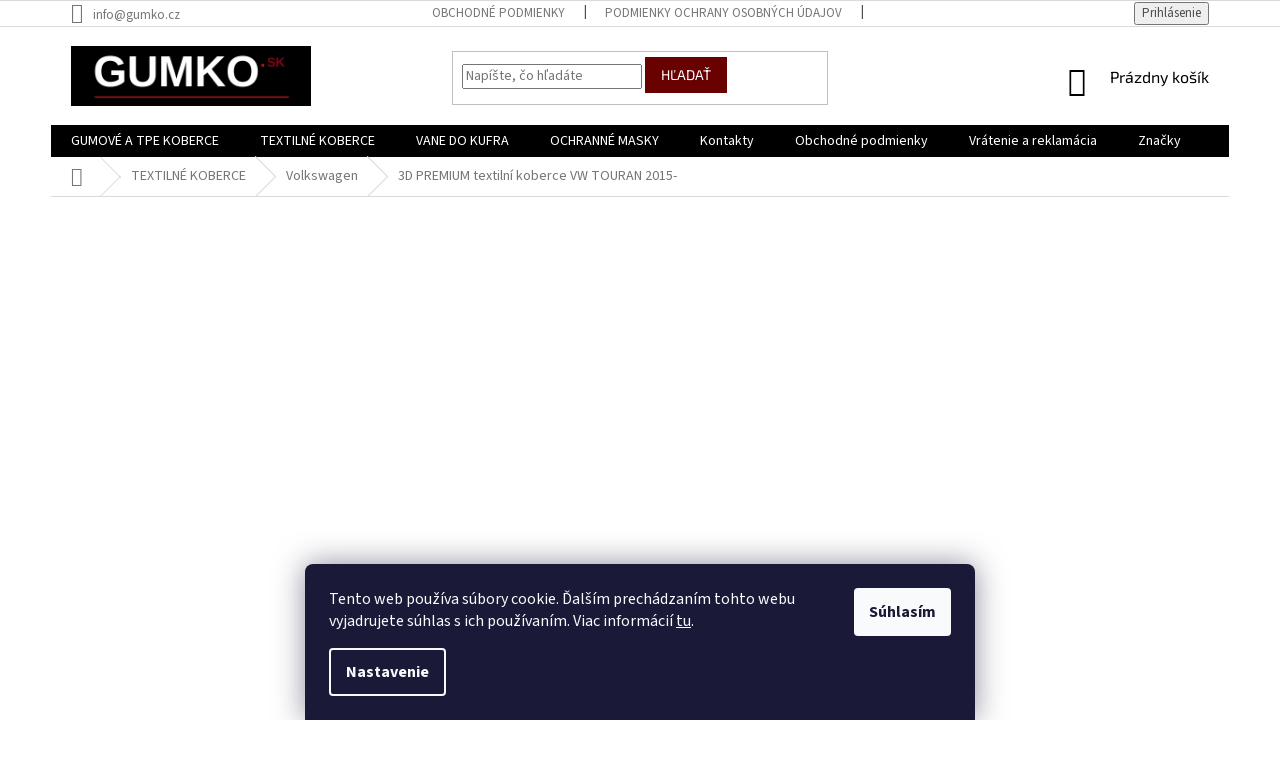

--- FILE ---
content_type: text/html; charset=utf-8
request_url: https://www.gumko.sk/3d-premium-textilni-koberce-vw-touran-2015-/
body_size: 34172
content:
<!doctype html><html lang="sk" dir="ltr" class="header-background-light external-fonts-loaded"><head><meta charset="utf-8" /><meta name="viewport" content="width=device-width,initial-scale=1" /><title>3D PREMIUM textilní koberce VW TOURAN 2015- - Gumko.sk</title><link rel="preconnect" href="https://cdn.myshoptet.com" /><link rel="dns-prefetch" href="https://cdn.myshoptet.com" /><link rel="preload" href="https://cdn.myshoptet.com/prj/dist/master/cms/libs/jquery/jquery-1.11.3.min.js" as="script" /><link href="https://cdn.myshoptet.com/prj/dist/master/cms/templates/frontend_templates/shared/css/font-face/source-sans-3.css" rel="stylesheet"><link href="https://cdn.myshoptet.com/prj/dist/master/cms/templates/frontend_templates/shared/css/font-face/exo-2.css" rel="stylesheet"><link href="https://cdn.myshoptet.com/prj/dist/master/shop/dist/font-shoptet-11.css.62c94c7785ff2cea73b2.css" rel="stylesheet"><script>
dataLayer = [];
dataLayer.push({'shoptet' : {
    "pageId": 6398,
    "pageType": "productDetail",
    "currency": "EUR",
    "currencyInfo": {
        "decimalSeparator": ",",
        "exchangeRate": 1,
        "priceDecimalPlaces": 2,
        "symbol": "\u20ac",
        "symbolLeft": 1,
        "thousandSeparator": " "
    },
    "language": "sk",
    "projectId": 333973,
    "product": {
        "id": 42065,
        "guid": "ce558936-312c-11ea-82e4-ecf4bbd76e52",
        "hasVariants": false,
        "codes": [
            {
                "code": 300023
            }
        ],
        "code": "300023",
        "name": "3D PREMIUM textiln\u00ed koberce VW TOURAN 2015-",
        "appendix": "",
        "weight": 3.7999999999999998,
        "manufacturer": "Gum\u00e1rny Zub\u0159\u00ed",
        "manufacturerGuid": "1EF53333F1376D368DD5DA0BA3DED3EE",
        "currentCategory": "TEXTILN\u00c9 KOBERCE | Textiln\u00e9 koberce Volkswagen",
        "currentCategoryGuid": "58237a92-0593-11ec-868f-0cc47a6c8f54",
        "defaultCategory": "TEXTILN\u00c9 KOBERCE | Textiln\u00e9 koberce Volkswagen",
        "defaultCategoryGuid": "58237a92-0593-11ec-868f-0cc47a6c8f54",
        "currency": "EUR",
        "priceWithVat": 48.899999999999999
    },
    "stocks": [
        {
            "id": 1,
            "title": "Gumko.cz",
            "isDeliveryPoint": 1,
            "visibleOnEshop": 1
        },
        {
            "id": "ext",
            "title": "Sklad",
            "isDeliveryPoint": 0,
            "visibleOnEshop": 1
        }
    ],
    "cartInfo": {
        "id": null,
        "freeShipping": false,
        "freeShippingFrom": null,
        "leftToFreeGift": {
            "formattedPrice": "\u20ac0",
            "priceLeft": 0
        },
        "freeGift": false,
        "leftToFreeShipping": {
            "priceLeft": null,
            "dependOnRegion": null,
            "formattedPrice": null
        },
        "discountCoupon": [],
        "getNoBillingShippingPrice": {
            "withoutVat": 0,
            "vat": 0,
            "withVat": 0
        },
        "cartItems": [],
        "taxMode": "OSS"
    },
    "cart": [],
    "customer": {
        "priceRatio": 1,
        "priceListId": 1,
        "groupId": null,
        "registered": false,
        "mainAccount": false
    }
}});
dataLayer.push({'cookie_consent' : {
    "marketing": "denied",
    "analytics": "denied"
}});
document.addEventListener('DOMContentLoaded', function() {
    shoptet.consent.onAccept(function(agreements) {
        if (agreements.length == 0) {
            return;
        }
        dataLayer.push({
            'cookie_consent' : {
                'marketing' : (agreements.includes(shoptet.config.cookiesConsentOptPersonalisation)
                    ? 'granted' : 'denied'),
                'analytics': (agreements.includes(shoptet.config.cookiesConsentOptAnalytics)
                    ? 'granted' : 'denied')
            },
            'event': 'cookie_consent'
        });
    });
});
</script>
<meta property="og:type" content="website"><meta property="og:site_name" content="gumko.sk"><meta property="og:url" content="https://www.gumko.sk/3d-premium-textilni-koberce-vw-touran-2015-/"><meta property="og:title" content="3D PREMIUM textilní koberce VW TOURAN 2015- - Gumko.sk"><meta name="author" content="Gumko.sk"><meta name="web_author" content="Shoptet.sk"><meta name="dcterms.rightsHolder" content="www.gumko.sk"><meta name="robots" content="index,follow"><meta property="og:image" content="https://cdn.myshoptet.com/usr/www.gumko.sk/user/shop/big/42065-7_3d-premium-textilni-koberce-vw-touran-2015-.jpg?609bc467"><meta property="og:description" content="Představujeme Vám nové 3D koberce VW TOURAN 2015-, které změní Váš pohled na textilní auto koberce. Jsou vyrobeny z toho nejkvalitnějšího materiálu, precizně vytvarované a se zvýšeným okrajem. Díky tomuto zadrží veškeré nečistoty, vodu i tající sníh. Následně je velmi snadné je vyčistit suchou i mokrou cestou.…"><meta name="description" content="Představujeme Vám nové 3D koberce VW TOURAN 2015-, které změní Váš pohled na textilní auto koberce. Jsou vyrobeny z toho nejkvalitnějšího materiálu, precizně vytvarované a se zvýšeným okrajem. Díky tomuto zadrží veškeré nečistoty, vodu i tající sníh. Následně je velmi snadné je vyčistit suchou i mokrou cestou.…"><meta property="product:price:amount" content="48.9"><meta property="product:price:currency" content="EUR"><style>:root {--color-primary: #000000;--color-primary-h: 0;--color-primary-s: 0%;--color-primary-l: 0%;--color-primary-hover: #680100;--color-primary-hover-h: 1;--color-primary-hover-s: 100%;--color-primary-hover-l: 20%;--color-secondary: #000000;--color-secondary-h: 0;--color-secondary-s: 0%;--color-secondary-l: 0%;--color-secondary-hover: #680100;--color-secondary-hover-h: 1;--color-secondary-hover-s: 100%;--color-secondary-hover-l: 20%;--color-tertiary: #680100;--color-tertiary-h: 1;--color-tertiary-s: 100%;--color-tertiary-l: 20%;--color-tertiary-hover: #680100;--color-tertiary-hover-h: 1;--color-tertiary-hover-s: 100%;--color-tertiary-hover-l: 20%;--color-header-background: #ffffff;--template-font: "Source Sans 3";--template-headings-font: "Exo 2";--header-background-url: none;--cookies-notice-background: #1A1937;--cookies-notice-color: #F8FAFB;--cookies-notice-button-hover: #f5f5f5;--cookies-notice-link-hover: #27263f;--templates-update-management-preview-mode-content: "Náhľad aktualizácií šablóny je aktívny pre váš prehliadač."}</style>
    
    <link href="https://cdn.myshoptet.com/prj/dist/master/shop/dist/main-11.less.5a24dcbbdabfd189c152.css" rel="stylesheet" />
        
    <script>var shoptet = shoptet || {};</script>
    <script src="https://cdn.myshoptet.com/prj/dist/master/shop/dist/main-3g-header.js.05f199e7fd2450312de2.js"></script>
<!-- User include --><!-- api 426(80) html code header -->
<link rel="stylesheet" href="https://cdn.myshoptet.com/usr/api2.dklab.cz/user/documents/_doplnky/navstivene/333973/6/333973_6.css" type="text/css" /><style> :root { --dklab-lastvisited-background-color: #FFFFFF; } </style>
<!-- api 473(125) html code header -->

                <style>
                    #order-billing-methods .radio-wrapper[data-guid="7929e999-9b1e-11ed-88b4-ac1f6b0076ec"]:not(.cggooglepay), #order-billing-methods .radio-wrapper[data-guid="9e642419-8724-11eb-ac23-ac1f6b0076ec"]:not(.cgapplepay) {
                        display: none;
                    }
                </style>
                <script type="text/javascript">
                    document.addEventListener('DOMContentLoaded', function() {
                        if (getShoptetDataLayer('pageType') === 'billingAndShipping') {
                            
                try {
                    if (window.ApplePaySession && window.ApplePaySession.canMakePayments()) {
                        document.querySelector('#order-billing-methods .radio-wrapper[data-guid="9e642419-8724-11eb-ac23-ac1f6b0076ec"]').classList.add('cgapplepay');
                    }
                } catch (err) {} 
            
                            
                const cgBaseCardPaymentMethod = {
                        type: 'CARD',
                        parameters: {
                            allowedAuthMethods: ["PAN_ONLY", "CRYPTOGRAM_3DS"],
                            allowedCardNetworks: [/*"AMEX", "DISCOVER", "INTERAC", "JCB",*/ "MASTERCARD", "VISA"]
                        }
                };
                
                function cgLoadScript(src, callback)
                {
                    var s,
                        r,
                        t;
                    r = false;
                    s = document.createElement('script');
                    s.type = 'text/javascript';
                    s.src = src;
                    s.onload = s.onreadystatechange = function() {
                        if ( !r && (!this.readyState || this.readyState == 'complete') )
                        {
                            r = true;
                            callback();
                        }
                    };
                    t = document.getElementsByTagName('script')[0];
                    t.parentNode.insertBefore(s, t);
                } 
                
                function cgGetGoogleIsReadyToPayRequest() {
                    return Object.assign(
                        {},
                        {
                            apiVersion: 2,
                            apiVersionMinor: 0
                        },
                        {
                            allowedPaymentMethods: [cgBaseCardPaymentMethod]
                        }
                    );
                }

                function onCgGooglePayLoaded() {
                    let paymentsClient = new google.payments.api.PaymentsClient({environment: 'PRODUCTION'});
                    paymentsClient.isReadyToPay(cgGetGoogleIsReadyToPayRequest()).then(function(response) {
                        if (response.result) {
                            document.querySelector('#order-billing-methods .radio-wrapper[data-guid="7929e999-9b1e-11ed-88b4-ac1f6b0076ec"]').classList.add('cggooglepay');	 	 	 	 	 
                        }
                    })
                    .catch(function(err) {});
                }
                
                cgLoadScript('https://pay.google.com/gp/p/js/pay.js', onCgGooglePayLoaded);
            
                        }
                    });
                </script> 
                
<!-- service 619(267) html code header -->
<link href="https://cdn.myshoptet.com/usr/fvstudio.myshoptet.com/user/documents/addons/cartupsell.min.css?24.11.1" rel="stylesheet">
<!-- service 659(306) html code header -->
<link rel="stylesheet" type="text/css" href="https://cdn.myshoptet.com/usr/fvstudio.myshoptet.com/user/documents/showmore/fv-studio-app-showmore.css?v=21.10.1">

<!-- service 731(376) html code header -->
<link rel="preconnect" href="https://image.pobo.cz/" crossorigin>
<link rel="stylesheet" href="https://image.pobo.cz/assets/fix-header.css?v=10" media="print" onload="this.media='all'">
<script src="https://image.pobo.cz/assets/fix-header.js"></script>


<!-- service 417(71) html code header -->
<style>
@media screen and (max-width: 767px) {
body.sticky-mobile:not(.paxio-merkur):not(.venus) .dropdown {display: none !important;}
body.sticky-mobile:not(.paxio-merkur):not(.venus) .languagesMenu{right: 98px; position: absolute;}
body.sticky-mobile:not(.paxio-merkur):not(.venus) .languagesMenu .caret{display: none !important;}
body.sticky-mobile:not(.paxio-merkur):not(.venus) .languagesMenu.open .languagesMenu__content {display: block;right: 0;left: auto;}
.template-12 #header .site-name {max-width: 40% !important;}
}
@media screen and (-ms-high-contrast: active), (-ms-high-contrast: none) {
.template-12 #header {position: fixed; width: 100%;}
.template-12 #content-wrapper.content-wrapper{padding-top: 80px;}
}
.sticky-mobile #header-image{display: none;}
@media screen and (max-width: 640px) {
.template-04.sticky-mobile #header-cart{position: fixed;top: 3px;right: 92px;}
.template-04.sticky-mobile #header-cart::before {font-size: 32px;}
.template-04.sticky-mobile #header-cart strong{display: none;}
}
@media screen and (min-width: 641px) {
.dklabGarnet #main-wrapper {overflow: visible !important;}
}
.dklabGarnet.sticky-mobile #logo img {top: 0 !important;}
@media screen and (min-width: 768px){
.top-navigation-bar .site-name {display: none;}
}
/*NOVÁ VERZE MOBILNÍ HLAVIČKY*/
@media screen and (max-width: 767px){
.scrolled-down body:not(.ordering-process):not(.search-window-visible) .top-navigation-bar {transform: none !important;}
.scrolled-down body:not(.ordering-process):not(.search-window-visible) #header .site-name {transform: none !important;}
.scrolled-down body:not(.ordering-process):not(.search-window-visible) #header .cart-count {transform: none !important;}
.scrolled-down #header {transform: none !important;}

body.template-11.mobile-header-version-1:not(.paxio-merkur):not(.venus) .top-navigation-bar .site-name{display: none !important;}
body.template-11.mobile-header-version-1:not(.paxio-merkur):not(.venus) #header .cart-count {top: -39px !important;position: absolute !important;}
.template-11.sticky-mobile.mobile-header-version-1 .responsive-tools > a[data-target="search"] {visibility: visible;}
.template-12.mobile-header-version-1 #header{position: fixed !important;}
.template-09.mobile-header-version-1.sticky-mobile .top-nav .subnav-left {visibility: visible;}
}

/*Disco*/
@media screen and (min-width: 768px){
.template-13:not(.jupiter) #header, .template-14 #header{position: sticky;top: 0;z-index: 8;}
.template-14.search-window-visible #header{z-index: 9999;}
body.navigation-hovered::before {z-index: 7;}
/*
.template-13 .top-navigation-bar{z-index: 10000;}
.template-13 .popup-widget {z-index: 10001;}
*/
.scrolled .template-13 #header, .scrolled .template-14 #header{box-shadow: 0 2px 10px rgba(0,0,0,0.1);}
.search-focused::before{z-index: 8;}
.top-navigation-bar{z-index: 9;position: relative;}
.paxio-merkur.top-navigation-menu-visible #header .search-form .form-control {z-index: 1;}
.paxio-merkur.top-navigation-menu-visible .search-form::before {z-index: 1;}
.scrolled .popup-widget.cart-widget {position: fixed;top: 68px !important;}

/* MERKUR */
.paxio-merkur.sticky-mobile.template-11 #oblibeneBtn{line-height: 70px !important;}
}


/* VENUS */
@media screen and (min-width: 768px){
.venus.sticky-mobile:not(.ordering-process) #header {position: fixed !important;width: 100%;transform: none !important;translate: none !important;box-shadow: 0 2px 10px rgba(0,0,0,0.1);visibility: visible !important;opacity: 1 !important;}
.venus.sticky-mobile:not(.ordering-process) .overall-wrapper{padding-top: 160px;}
.venus.sticky-mobile.type-index:not(.ordering-process) .overall-wrapper{padding-top: 85px;}
.venus.sticky-mobile:not(.ordering-process) #content-wrapper.content-wrapper {padding-top: 0 !important;}
}
@media screen and (max-width: 767px){
.template-14 .top-navigation-bar > .site-name{display: none !important;}
.template-14 #header .header-top .header-top-wrapper .site-name{margin: 0;}
}
/* JUPITER */
@media screen and (max-width: 767px){
.scrolled-down body.jupiter:not(.ordering-process):not(.search-window-visible) #header .site-name {-webkit-transform: translateX(-50%) !important;transform: translateX(-50%) !important;}
}
@media screen and (min-width: 768px){
.jupiter.sticky-header #header::after{display: none;}
.jupiter.sticky-header #header{position: fixed; top: 0; width: 100%;z-index: 99;}
.jupiter.sticky-header.ordering-process #header{position: relative;}
.jupiter.sticky-header .overall-wrapper{padding-top: 182px;}
.jupiter.sticky-header.ordering-process .overall-wrapper{padding-top: 0;}
.jupiter.sticky-header #header .header-top {height: 80px;}
}
</style>
<!-- service 1228(847) html code header -->
<link 
rel="stylesheet" 
href="https://cdn.myshoptet.com/usr/dmartini.myshoptet.com/user/documents/upload/dmartini/shop_rating/shop_rating.min.css?140"
data-author="Dominik Martini" 
data-author-web="dmartini.cz">
<!-- service 1570(1164) html code header -->
<link rel="stylesheet" href="https://cdn.myshoptet.com/usr/shoptet.tomashlad.eu/user/documents/extras/products-auto-load/screen.css?v=0011">
<!-- service 1603(1193) html code header -->
<style>
.mobile .p-thumbnail:not(.highlighted):hover::before {
    opacity: 0 !important;
}
</style>
<!-- service 1735(1316) html code header -->
<link rel="stylesheet" href="https://cdn.myshoptet.com/addons/dominikmartini/flag_sort/styles.header.min.css?345e7d3951aca4c6495d697ef89532fbfac00659">
<!-- project html code header -->
<style>@media screen and (min-width: 768px) {
#header{position: relative !important;}
.mobil-lista{display: none !important;}
}</style>
<!-- /User include --><link rel="shortcut icon" href="/favicon.ico" type="image/x-icon" /><link rel="canonical" href="https://www.gumko.sk/3d-premium-textilni-koberce-vw-touran-2015-/" />    <script>
        var _hwq = _hwq || [];
        _hwq.push(['setKey', '8EA305FD7466955CE5A2F77CDC20A93A']);
        _hwq.push(['setTopPos', '157']);
        _hwq.push(['showWidget', '21']);
        (function() {
            var ho = document.createElement('script');
            ho.src = 'https://sk.im9.cz/direct/i/gjs.php?n=wdgt&sak=8EA305FD7466955CE5A2F77CDC20A93A';
            var s = document.getElementsByTagName('script')[0]; s.parentNode.insertBefore(ho, s);
        })();
    </script>
<script>
    (function(t, r, a, c, k, i, n, g) { t['ROIDataObject'] = k;
    t[k]=t[k]||function(){ (t[k].q=t[k].q||[]).push(arguments) },t[k].c=i;n=r.createElement(a),
    g=r.getElementsByTagName(a)[0];n.async=1;n.src=c;g.parentNode.insertBefore(n,g)
    })(window, document, 'script', '//www.heureka.sk/ocm/sdk.js?source=shoptet&version=2&page=product_detail', 'heureka', 'sk');

    heureka('set_user_consent', 0);
</script>
</head><body class="desktop id-6398 in-textilne-koberce-volkswagen template-11 type-product type-detail multiple-columns-body columns-3 ums_forms_redesign--off ums_a11y_category_page--on ums_discussion_rating_forms--off ums_flags_display_unification--on ums_a11y_login--on mobile-header-version-0"><noscript>
    <style>
        #header {
            padding-top: 0;
            position: relative !important;
            top: 0;
        }
        .header-navigation {
            position: relative !important;
        }
        .overall-wrapper {
            margin: 0 !important;
        }
        body:not(.ready) {
            visibility: visible !important;
        }
    </style>
    <div class="no-javascript">
        <div class="no-javascript__title">Musíte zmeniť nastavenie vášho prehliadača</div>
        <div class="no-javascript__text">Pozrite sa na: <a href="https://www.google.com/support/bin/answer.py?answer=23852">Ako povoliť JavaScript vo vašom prehliadači</a>.</div>
        <div class="no-javascript__text">Ak používate software na blokovanie reklám, možno bude potrebné, aby ste povolili JavaScript z tejto stránky.</div>
        <div class="no-javascript__text">Ďakujeme.</div>
    </div>
</noscript>

        <div id="fb-root"></div>
        <script>
            window.fbAsyncInit = function() {
                FB.init({
//                    appId            : 'your-app-id',
                    autoLogAppEvents : true,
                    xfbml            : true,
                    version          : 'v19.0'
                });
            };
        </script>
        <script async defer crossorigin="anonymous" src="https://connect.facebook.net/sk_SK/sdk.js"></script>    <div class="siteCookies siteCookies--bottom siteCookies--dark js-siteCookies" role="dialog" data-testid="cookiesPopup" data-nosnippet>
        <div class="siteCookies__form">
            <div class="siteCookies__content">
                <div class="siteCookies__text">
                    Tento web používa súbory cookie. Ďalším prechádzaním tohto webu vyjadrujete súhlas s ich používaním. Viac informácií <a href="http://www.gumko.sk/podmienky-ochrany-osobnych-udajov/" target="\" _blank="">tu</a>.
                </div>
                <p class="siteCookies__links">
                    <button class="siteCookies__link js-cookies-settings" aria-label="Nastavenia cookies" data-testid="cookiesSettings">Nastavenie</button>
                </p>
            </div>
            <div class="siteCookies__buttonWrap">
                                <button class="siteCookies__button js-cookiesConsentSubmit" value="all" aria-label="Prijať cookies" data-testid="buttonCookiesAccept">Súhlasím</button>
            </div>
        </div>
        <script>
            document.addEventListener("DOMContentLoaded", () => {
                const siteCookies = document.querySelector('.js-siteCookies');
                document.addEventListener("scroll", shoptet.common.throttle(() => {
                    const st = document.documentElement.scrollTop;
                    if (st > 1) {
                        siteCookies.classList.add('siteCookies--scrolled');
                    } else {
                        siteCookies.classList.remove('siteCookies--scrolled');
                    }
                }, 100));
            });
        </script>
    </div>
<a href="#content" class="skip-link sr-only">Prejsť na obsah</a><div class="overall-wrapper"><div class="user-action"><div class="container">
    <div class="user-action-in">
                    <div id="login" class="user-action-login popup-widget login-widget" role="dialog" aria-labelledby="loginHeading">
        <div class="popup-widget-inner">
                            <h2 id="loginHeading">Prihlásenie k vášmu účtu</h2><div id="customerLogin"><form action="/action/Customer/Login/" method="post" id="formLoginIncluded" class="csrf-enabled formLogin" data-testid="formLogin"><input type="hidden" name="referer" value="" /><div class="form-group"><div class="input-wrapper email js-validated-element-wrapper no-label"><input type="email" name="email" class="form-control" autofocus placeholder="E-mailová adresa (napr. jan@novak.sk)" data-testid="inputEmail" autocomplete="email" required /></div></div><div class="form-group"><div class="input-wrapper password js-validated-element-wrapper no-label"><input type="password" name="password" class="form-control" placeholder="Heslo" data-testid="inputPassword" autocomplete="current-password" required /><span class="no-display">Nemôžete vyplniť toto pole</span><input type="text" name="surname" value="" class="no-display" /></div></div><div class="form-group"><div class="login-wrapper"><button type="submit" class="btn btn-secondary btn-text btn-login" data-testid="buttonSubmit">Prihlásiť sa</button><div class="password-helper"><a href="/registracia/" data-testid="signup" rel="nofollow">Nová registrácia</a><a href="/klient/zabudnute-heslo/" rel="nofollow">Zabudnuté heslo</a></div></div></div></form>
</div>                    </div>
    </div>

                            <div id="cart-widget" class="user-action-cart popup-widget cart-widget loader-wrapper" data-testid="popupCartWidget" role="dialog" aria-hidden="true">
    <div class="popup-widget-inner cart-widget-inner place-cart-here">
        <div class="loader-overlay">
            <div class="loader"></div>
        </div>
    </div>

    <div class="cart-widget-button">
        <a href="/kosik/" class="btn btn-conversion" id="continue-order-button" rel="nofollow" data-testid="buttonNextStep">Pokračovať do košíka</a>
    </div>
</div>
            </div>
</div>
</div><div class="top-navigation-bar" data-testid="topNavigationBar">

    <div class="container">

        <div class="top-navigation-contacts">
            <strong>Zákaznícka podpora:</strong><a href="mailto:info@gumko.cz" class="project-email" data-testid="contactboxEmail"><span>info@gumko.cz</span></a>        </div>

                            <div class="top-navigation-menu">
                <div class="top-navigation-menu-trigger"></div>
                <ul class="top-navigation-bar-menu">
                                            <li class="top-navigation-menu-item-39">
                            <a href="/obchodne-podmienky/">Obchodné podmienky</a>
                        </li>
                                            <li class="top-navigation-menu-item-691">
                            <a href="/podmienky-ochrany-osobnych-udajov/">Podmienky ochrany osobných údajov</a>
                        </li>
                                            <li class="top-navigation-menu-item-27">
                            <a href="/vratenie-a-reklamacia/">Vrátenie a reklamácia</a>
                        </li>
                                    </ul>
                <ul class="top-navigation-bar-menu-helper"></ul>
            </div>
        
        <div class="top-navigation-tools">
            <div class="responsive-tools">
                <a href="#" class="toggle-window" data-target="search" aria-label="Hľadať" data-testid="linkSearchIcon"></a>
                                                            <a href="#" class="toggle-window" data-target="login"></a>
                                                    <a href="#" class="toggle-window" data-target="navigation" aria-label="Menu" data-testid="hamburgerMenu"></a>
            </div>
                        <button class="top-nav-button top-nav-button-login toggle-window" type="button" data-target="login" aria-haspopup="dialog" aria-controls="login" aria-expanded="false" data-testid="signin"><span>Prihlásenie</span></button>        </div>

    </div>

</div>
<header id="header"><div class="container navigation-wrapper">
    <div class="header-top">
        <div class="site-name-wrapper">
            <div class="site-name"><a href="/" data-testid="linkWebsiteLogo"><img src="https://cdn.myshoptet.com/usr/www.gumko.sk/user/logos/logo_gumko.png" alt="Gumko.sk" fetchpriority="low" /></a></div>        </div>
        <div class="search" itemscope itemtype="https://schema.org/WebSite">
            <meta itemprop="headline" content="Textilné koberce Volkswagen"/><meta itemprop="url" content="https://www.gumko.sk"/><meta itemprop="text" content="Představujeme Vám nové 3D koberce VW TOURAN 2015-, které změní Váš pohled na textilní auto koberce. Jsou vyrobeny z toho nejkvalitnějšího materiálu, precizně vytvarované a se zvýšeným okrajem. Díky tomuto zadrží veškeré nečistoty, vodu i tající sníh. Následně je velmi snadné je vyčistit suchou i mokrou cestou...."/>            <form action="/action/ProductSearch/prepareString/" method="post"
    id="formSearchForm" class="search-form compact-form js-search-main"
    itemprop="potentialAction" itemscope itemtype="https://schema.org/SearchAction" data-testid="searchForm">
    <fieldset>
        <meta itemprop="target"
            content="https://www.gumko.sk/vyhladavanie/?string={string}"/>
        <input type="hidden" name="language" value="sk"/>
        
            
<input
    type="search"
    name="string"
        class="query-input form-control search-input js-search-input"
    placeholder="Napíšte, čo hľadáte"
    autocomplete="off"
    required
    itemprop="query-input"
    aria-label="Vyhľadávanie"
    data-testid="searchInput"
>
            <button type="submit" class="btn btn-default" data-testid="searchBtn">Hľadať</button>
        
    </fieldset>
</form>
        </div>
        <div class="navigation-buttons">
                
    <a href="/kosik/" class="btn btn-icon toggle-window cart-count" data-target="cart" data-hover="true" data-redirect="true" data-testid="headerCart" rel="nofollow" aria-haspopup="dialog" aria-expanded="false" aria-controls="cart-widget">
        
                <span class="sr-only">Nákupný košík</span>
        
            <span class="cart-price visible-lg-inline-block" data-testid="headerCartPrice">
                                    Prázdny košík                            </span>
        
    
            </a>
        </div>
    </div>
    <nav id="navigation" aria-label="Hlavné menu" data-collapsible="true"><div class="navigation-in menu"><ul class="menu-level-1" role="menubar" data-testid="headerMenuItems"><li class="menu-item-695 ext" role="none"><a href="/autokoberce-gumove-a-tpe/" data-testid="headerMenuItem" role="menuitem" aria-haspopup="true" aria-expanded="false"><b>GUMOVÉ A TPE KOBERCE</b><span class="submenu-arrow"></span></a><ul class="menu-level-2" aria-label="GUMOVÉ A TPE KOBERCE" tabindex="-1" role="menu"><li class="menu-item-1115 has-third-level" role="none"><a href="/gumove-koberce-presne/" class="menu-image" data-testid="headerMenuItem" tabindex="-1" aria-hidden="true"><img src="data:image/svg+xml,%3Csvg%20width%3D%22140%22%20height%3D%22100%22%20xmlns%3D%22http%3A%2F%2Fwww.w3.org%2F2000%2Fsvg%22%3E%3C%2Fsvg%3E" alt="" aria-hidden="true" width="140" height="100"  data-src="https://cdn.myshoptet.com/usr/www.gumko.sk/user/categories/thumb/221824.jpg" fetchpriority="low" /></a><div><a href="/gumove-koberce-presne/" data-testid="headerMenuItem" role="menuitem"><span>Gumové a TPE koberce presné</span></a>
                                                    <ul class="menu-level-3" role="menu">
                                                                    <li class="menu-item-1679" role="none">
                                        <a href="/gumove-koberce-alfa-romeo/" data-testid="headerMenuItem" role="menuitem">
                                            Alfa Romeo</a>,                                    </li>
                                                                    <li class="menu-item-1406" role="none">
                                        <a href="/gumove-koberce-audi/" data-testid="headerMenuItem" role="menuitem">
                                            Audi</a>,                                    </li>
                                                                    <li class="menu-item-1781" role="none">
                                        <a href="/gumove-koberce-bmw/" data-testid="headerMenuItem" role="menuitem">
                                            BMW</a>,                                    </li>
                                                                    <li class="menu-item-12204" role="none">
                                        <a href="/gumove-a-tpe-koberce-byd/" data-testid="headerMenuItem" role="menuitem">
                                            BYD</a>,                                    </li>
                                                                    <li class="menu-item-1544" role="none">
                                        <a href="/gumove-koberce-citroen/" data-testid="headerMenuItem" role="menuitem">
                                            Citroen</a>,                                    </li>
                                                                    <li class="menu-item-7256" role="none">
                                        <a href="/gumove-koberce-cupra/" data-testid="headerMenuItem" role="menuitem">
                                            Cupra</a>,                                    </li>
                                                                    <li class="menu-item-1847" role="none">
                                        <a href="/gumove-koberce-dacia/" data-testid="headerMenuItem" role="menuitem">
                                            Dacia</a>,                                    </li>
                                                                    <li class="menu-item-1412" role="none">
                                        <a href="/gumove-koberce-daewoo/" data-testid="headerMenuItem" role="menuitem">
                                            Daewoo</a>,                                    </li>
                                                                    <li class="menu-item-2717" role="none">
                                        <a href="/gumove-koberce-daf/" data-testid="headerMenuItem" role="menuitem">
                                            Daf</a>,                                    </li>
                                                                    <li class="menu-item-2594" role="none">
                                        <a href="/gumove-koberce-dodge/" data-testid="headerMenuItem" role="menuitem">
                                            Dodge</a>,                                    </li>
                                                                    <li class="menu-item-1469" role="none">
                                        <a href="/gumove-koberce-fiat/" data-testid="headerMenuItem" role="menuitem">
                                            Fiat</a>,                                    </li>
                                                                    <li class="menu-item-1373" role="none">
                                        <a href="/gumove-koberce-ford/" data-testid="headerMenuItem" role="menuitem">
                                            Ford</a>,                                    </li>
                                                                    <li class="menu-item-1529" role="none">
                                        <a href="/gumove-koberce-honda/" data-testid="headerMenuItem" role="menuitem">
                                            Honda</a>,                                    </li>
                                                                    <li class="menu-item-1454" role="none">
                                        <a href="/gumove-koberce-hyundai/" data-testid="headerMenuItem" role="menuitem">
                                            Hyundai</a>,                                    </li>
                                                                    <li class="menu-item-1691" role="none">
                                        <a href="/gumove-koberce-chevrolet/" data-testid="headerMenuItem" role="menuitem">
                                            Chevrolet</a>,                                    </li>
                                                                    <li class="menu-item-1496" role="none">
                                        <a href="/gumove-koberce-iveco/" data-testid="headerMenuItem" role="menuitem">
                                            Iveco</a>,                                    </li>
                                                                    <li class="menu-item-13614" role="none">
                                        <a href="/gumove-a-tpe-koberce-jaguar/" data-testid="headerMenuItem" role="menuitem">
                                            Jaguar</a>,                                    </li>
                                                                    <li class="menu-item-2729" role="none">
                                        <a href="/gumove-koberce-jeep/" data-testid="headerMenuItem" role="menuitem">
                                            Jeep</a>,                                    </li>
                                                                    <li class="menu-item-1787" role="none">
                                        <a href="/gumove-koberce-kia/" data-testid="headerMenuItem" role="menuitem">
                                            Kia</a>,                                    </li>
                                                                    <li class="menu-item-1475" role="none">
                                        <a href="/gumove-koberce-lada/" data-testid="headerMenuItem" role="menuitem">
                                            Lada</a>,                                    </li>
                                                                    <li class="menu-item-2087" role="none">
                                        <a href="/gumove-koberce-land-rover-range-rover/" data-testid="headerMenuItem" role="menuitem">
                                            Land Rover Range Rover</a>,                                    </li>
                                                                    <li class="menu-item-1352" role="none">
                                        <a href="/gumove-koberce-lancia/" data-testid="headerMenuItem" role="menuitem">
                                            Lancia</a>,                                    </li>
                                                                    <li class="menu-item-1649" role="none">
                                        <a href="/gumove-koberce-lexus/" data-testid="headerMenuItem" role="menuitem">
                                            Lexus</a>,                                    </li>
                                                                    <li class="menu-item-8886" role="none">
                                        <a href="/gumove-koberce-man/" data-testid="headerMenuItem" role="menuitem">
                                            MAN</a>,                                    </li>
                                                                    <li class="menu-item-1613" role="none">
                                        <a href="/gumove-koberce-mazda/" data-testid="headerMenuItem" role="menuitem">
                                            Mazda</a>,                                    </li>
                                                                    <li class="menu-item-1418" role="none">
                                        <a href="/gumove-koberce-mercedes/" data-testid="headerMenuItem" role="menuitem">
                                            Mercedes</a>,                                    </li>
                                                                    <li class="menu-item-11970" role="none">
                                        <a href="/gumove-a-tpe-koberce-mg/" data-testid="headerMenuItem" role="menuitem">
                                            MG</a>,                                    </li>
                                                                    <li class="menu-item-2147" role="none">
                                        <a href="/gumove-koberce-mini/" data-testid="headerMenuItem" role="menuitem">
                                            Mini</a>,                                    </li>
                                                                    <li class="menu-item-1994" role="none">
                                        <a href="/gumove-koberce-mitsubishi/" data-testid="headerMenuItem" role="menuitem">
                                            Mitsubishi</a>,                                    </li>
                                                                    <li class="menu-item-1505" role="none">
                                        <a href="/gumove-koberce-nissan/" data-testid="headerMenuItem" role="menuitem">
                                            Nissan</a>,                                    </li>
                                                                    <li class="menu-item-1358" role="none">
                                        <a href="/gumove-koberce-opel/" data-testid="headerMenuItem" role="menuitem">
                                            Opel</a>,                                    </li>
                                                                    <li class="menu-item-1538" role="none">
                                        <a href="/gumove-koberce-peugeot/" data-testid="headerMenuItem" role="menuitem">
                                            Peugeot</a>,                                    </li>
                                                                    <li class="menu-item-1598" role="none">
                                        <a href="/gumove-koberce-porsche/" data-testid="headerMenuItem" role="menuitem">
                                            Porsche</a>,                                    </li>
                                                                    <li class="menu-item-1346" role="none">
                                        <a href="/gumove-koberce-renault/" data-testid="headerMenuItem" role="menuitem">
                                            Renault</a>,                                    </li>
                                                                    <li class="menu-item-2675" role="none">
                                        <a href="/gumove-koberce-scania/" data-testid="headerMenuItem" role="menuitem">
                                            Scania</a>,                                    </li>
                                                                    <li class="menu-item-1142" role="none">
                                        <a href="/gumove-koberce-seat/" data-testid="headerMenuItem" role="menuitem">
                                            Seat</a>,                                    </li>
                                                                    <li class="menu-item-2138" role="none">
                                        <a href="/gumove-koberce-smart/" data-testid="headerMenuItem" role="menuitem">
                                            Smart</a>,                                    </li>
                                                                    <li class="menu-item-4064" role="none">
                                        <a href="/gumove-a-tpe-koberce-ssangyong-kgm/" data-testid="headerMenuItem" role="menuitem">
                                            SsangYong/KGM</a>,                                    </li>
                                                                    <li class="menu-item-2216" role="none">
                                        <a href="/gumove-koberce-subaru/" data-testid="headerMenuItem" role="menuitem">
                                            Subaru</a>,                                    </li>
                                                                    <li class="menu-item-1880" role="none">
                                        <a href="/gumove-koberce-suzuki/" data-testid="headerMenuItem" role="menuitem">
                                            Suzuki</a>,                                    </li>
                                                                    <li class="menu-item-1118" role="none">
                                        <a href="/gumove-koberce-skoda/" data-testid="headerMenuItem" role="menuitem">
                                            Škoda</a>,                                    </li>
                                                                    <li class="menu-item-2828" role="none">
                                        <a href="/gumove-koberce-tatra/" data-testid="headerMenuItem" role="menuitem">
                                            Tatra</a>,                                    </li>
                                                                    <li class="menu-item-7943" role="none">
                                        <a href="/gumove-koberce-tesla/" data-testid="headerMenuItem" role="menuitem">
                                            Tesla</a>,                                    </li>
                                                                    <li class="menu-item-1442" role="none">
                                        <a href="/gumove-koberce-toyota/" data-testid="headerMenuItem" role="menuitem">
                                            Toyota</a>,                                    </li>
                                                                    <li class="menu-item-1130" role="none">
                                        <a href="/gumove-koberce-volkswagen/" data-testid="headerMenuItem" role="menuitem">
                                            Volkswagen</a>,                                    </li>
                                                                    <li class="menu-item-2261" role="none">
                                        <a href="/gumove-koberce-volvo/" data-testid="headerMenuItem" role="menuitem">
                                            Volvo</a>                                    </li>
                                                            </ul>
                        </div></li><li class="menu-item-1124 has-third-level" role="none"><a href="/gumove-koberce-k-ridici/" class="menu-image" data-testid="headerMenuItem" tabindex="-1" aria-hidden="true"><img src="data:image/svg+xml,%3Csvg%20width%3D%22140%22%20height%3D%22100%22%20xmlns%3D%22http%3A%2F%2Fwww.w3.org%2F2000%2Fsvg%22%3E%3C%2Fsvg%3E" alt="" aria-hidden="true" width="140" height="100"  data-src="https://cdn.myshoptet.com/usr/www.gumko.sk/user/categories/thumb/13721_74060-gumove-koberce-skoda-octavia-i-predni-jen-ridic.jpg" fetchpriority="low" /></a><div><a href="/gumove-koberce-k-ridici/" data-testid="headerMenuItem" role="menuitem"><span>Gumové a TPE koberce k vodiči</span></a>
                                                    <ul class="menu-level-3" role="menu">
                                                                    <li class="menu-item-2579" role="none">
                                        <a href="/gumovy-koberec-k-ridici-audi/" data-testid="headerMenuItem" role="menuitem">
                                            Audi</a>,                                    </li>
                                                                    <li class="menu-item-12583" role="none">
                                        <a href="/cupra/" data-testid="headerMenuItem" role="menuitem">
                                            Cupra</a>,                                    </li>
                                                                    <li class="menu-item-1148" role="none">
                                        <a href="/gumovy-koberec-k-ridici-seat/" data-testid="headerMenuItem" role="menuitem">
                                            Seat</a>,                                    </li>
                                                                    <li class="menu-item-1127" role="none">
                                        <a href="/gumovy-koberec-k-ridici-skoda/" data-testid="headerMenuItem" role="menuitem">
                                            Škoda</a>,                                    </li>
                                                                    <li class="menu-item-1136" role="none">
                                        <a href="/gumovy-koberec-k-ridici-vw/" data-testid="headerMenuItem" role="menuitem">
                                            VW</a>,                                    </li>
                                                                    <li class="menu-item-1331" role="none">
                                        <a href="/gumovy-koberec-k-ridici-univerzalni/" data-testid="headerMenuItem" role="menuitem">
                                            Univerzální</a>                                    </li>
                                                            </ul>
                        </div></li><li class="menu-item-3968 has-third-level" role="none"><a href="/gumove-koberce-pres-tunel/" class="menu-image" data-testid="headerMenuItem" tabindex="-1" aria-hidden="true"><img src="data:image/svg+xml,%3Csvg%20width%3D%22140%22%20height%3D%22100%22%20xmlns%3D%22http%3A%2F%2Fwww.w3.org%2F2000%2Fsvg%22%3E%3C%2Fsvg%3E" alt="" aria-hidden="true" width="140" height="100"  data-src="https://cdn.myshoptet.com/usr/www.gumko.sk/user/categories/thumb/tunel.jpg" fetchpriority="low" /></a><div><a href="/gumove-koberce-pres-tunel/" data-testid="headerMenuItem" role="menuitem"><span>Gumové koberce cez tunel</span></a>
                                                    <ul class="menu-level-3" role="menu">
                                                                    <li class="menu-item-3971" role="none">
                                        <a href="/gumove-koberce-zadni-stredni-pres-tunel-citroen/" data-testid="headerMenuItem" role="menuitem">
                                            Citroen</a>,                                    </li>
                                                                    <li class="menu-item-3974" role="none">
                                        <a href="/gumove-koberce-zadni-stredni-pres-tunel-dacia/" data-testid="headerMenuItem" role="menuitem">
                                            Dacia</a>,                                    </li>
                                                                    <li class="menu-item-3977" role="none">
                                        <a href="/gumove-koberce-zadni-stredni-pres-tunel-fiat/" data-testid="headerMenuItem" role="menuitem">
                                            Fiat</a>,                                    </li>
                                                                    <li class="menu-item-3980" role="none">
                                        <a href="/gumove-koberce-zadni-stredni-pres-tunel-ford/" data-testid="headerMenuItem" role="menuitem">
                                            Ford</a>,                                    </li>
                                                                    <li class="menu-item-3983" role="none">
                                        <a href="/gumove-koberce-zadni-stredni-pres-tunel-honda/" data-testid="headerMenuItem" role="menuitem">
                                            Honda</a>,                                    </li>
                                                                    <li class="menu-item-3986" role="none">
                                        <a href="/gumove-koberce-zadni-stredni-pres-tunel-hyundai/" data-testid="headerMenuItem" role="menuitem">
                                            Hyundai</a>,                                    </li>
                                                                    <li class="menu-item-3989" role="none">
                                        <a href="/gumove-koberce-zadni-stredni-pres-tunel-chevrolet/" data-testid="headerMenuItem" role="menuitem">
                                            Chevrolet</a>,                                    </li>
                                                                    <li class="menu-item-3992" role="none">
                                        <a href="/gumove-koberce-zadni-stredni-pres-tunel-kia/" data-testid="headerMenuItem" role="menuitem">
                                            Kia</a>,                                    </li>
                                                                    <li class="menu-item-3995" role="none">
                                        <a href="/gumove-koberce-zadni-stredni-pres-tunel-mazda/" data-testid="headerMenuItem" role="menuitem">
                                            Mazda</a>,                                    </li>
                                                                    <li class="menu-item-3998" role="none">
                                        <a href="/gumove-koberce-zadni-stredni-pres-tunel-mercedes/" data-testid="headerMenuItem" role="menuitem">
                                            Mercedes</a>,                                    </li>
                                                                    <li class="menu-item-4004" role="none">
                                        <a href="/gumove-koberce-zadni-stredni-pres-tunel-nissan/" data-testid="headerMenuItem" role="menuitem">
                                            Nissan</a>,                                    </li>
                                                                    <li class="menu-item-4007" role="none">
                                        <a href="/gumove-koberce-zadni-stredni-pres-tunel-opel/" data-testid="headerMenuItem" role="menuitem">
                                            Opel</a>,                                    </li>
                                                                    <li class="menu-item-4010" role="none">
                                        <a href="/gumove-koberce-zadni-stredni-pres-tunel-peugeot/" data-testid="headerMenuItem" role="menuitem">
                                            Peugeot</a>,                                    </li>
                                                                    <li class="menu-item-4013" role="none">
                                        <a href="/gumove-koberce-zadni-stredni-pres-tunel-seat/" data-testid="headerMenuItem" role="menuitem">
                                            Seat</a>,                                    </li>
                                                                    <li class="menu-item-4016" role="none">
                                        <a href="/gumove-koberce-zadni-stredni-pres-tunel-suzuki/" data-testid="headerMenuItem" role="menuitem">
                                            Suzuki</a>,                                    </li>
                                                                    <li class="menu-item-4019" role="none">
                                        <a href="/gumove-koberce-zadni-stredni-pres-tunel-skoda/" data-testid="headerMenuItem" role="menuitem">
                                            Škoda</a>,                                    </li>
                                                                    <li class="menu-item-4022" role="none">
                                        <a href="/gumove-koberce-zadni-stredni-pres-tunel-toyota/" data-testid="headerMenuItem" role="menuitem">
                                            Toyota</a>,                                    </li>
                                                                    <li class="menu-item-4001" role="none">
                                        <a href="/gumove-koberce-zadni-stredni-pres-tunel-volkswagen/" data-testid="headerMenuItem" role="menuitem">
                                            Volkswagen</a>,                                    </li>
                                                                    <li class="menu-item-4025" role="none">
                                        <a href="/gumove-koberce-zadni-stredni-pres-tunel-volvo/" data-testid="headerMenuItem" role="menuitem">
                                            Volvo</a>                                    </li>
                                                            </ul>
                        </div></li></ul></li>
<li class="menu-item-4058 ext" role="none"><a href="/textilne-koberce/" data-testid="headerMenuItem" role="menuitem" aria-haspopup="true" aria-expanded="false"><b>TEXTILNÉ KOBERCE</b><span class="submenu-arrow"></span></a><ul class="menu-level-2" aria-label="TEXTILNÉ KOBERCE" tabindex="-1" role="menu"><li class="menu-item-6296" role="none"><a href="/textilne-koberce-alfa-romeo/" class="menu-image" data-testid="headerMenuItem" tabindex="-1" aria-hidden="true"><img src="data:image/svg+xml,%3Csvg%20width%3D%22140%22%20height%3D%22100%22%20xmlns%3D%22http%3A%2F%2Fwww.w3.org%2F2000%2Fsvg%22%3E%3C%2Fsvg%3E" alt="" aria-hidden="true" width="140" height="100"  data-src="https://cdn.myshoptet.com/usr/www.gumko.sk/user/categories/thumb/alfa-2.jpg" fetchpriority="low" /></a><div><a href="/textilne-koberce-alfa-romeo/" data-testid="headerMenuItem" role="menuitem"><span>Alfa Romeo</span></a>
                        </div></li><li class="menu-item-6299" role="none"><a href="/textilne-koberce-audi/" class="menu-image" data-testid="headerMenuItem" tabindex="-1" aria-hidden="true"><img src="data:image/svg+xml,%3Csvg%20width%3D%22140%22%20height%3D%22100%22%20xmlns%3D%22http%3A%2F%2Fwww.w3.org%2F2000%2Fsvg%22%3E%3C%2Fsvg%3E" alt="" aria-hidden="true" width="140" height="100"  data-src="https://cdn.myshoptet.com/usr/www.gumko.sk/user/categories/thumb/audi-4.jpg" fetchpriority="low" /></a><div><a href="/textilne-koberce-audi/" data-testid="headerMenuItem" role="menuitem"><span>Audi</span></a>
                        </div></li><li class="menu-item-6302" role="none"><a href="/textilne-koberce-bmw/" class="menu-image" data-testid="headerMenuItem" tabindex="-1" aria-hidden="true"><img src="data:image/svg+xml,%3Csvg%20width%3D%22140%22%20height%3D%22100%22%20xmlns%3D%22http%3A%2F%2Fwww.w3.org%2F2000%2Fsvg%22%3E%3C%2Fsvg%3E" alt="" aria-hidden="true" width="140" height="100"  data-src="https://cdn.myshoptet.com/usr/www.gumko.sk/user/categories/thumb/bmw-3.jpg" fetchpriority="low" /></a><div><a href="/textilne-koberce-bmw/" data-testid="headerMenuItem" role="menuitem"><span>BMW</span></a>
                        </div></li><li class="menu-item-6305" role="none"><a href="/textilne-koberce-citroen/" class="menu-image" data-testid="headerMenuItem" tabindex="-1" aria-hidden="true"><img src="data:image/svg+xml,%3Csvg%20width%3D%22140%22%20height%3D%22100%22%20xmlns%3D%22http%3A%2F%2Fwww.w3.org%2F2000%2Fsvg%22%3E%3C%2Fsvg%3E" alt="" aria-hidden="true" width="140" height="100"  data-src="https://cdn.myshoptet.com/usr/www.gumko.sk/user/categories/thumb/citroen-4.jpg" fetchpriority="low" /></a><div><a href="/textilne-koberce-citroen/" data-testid="headerMenuItem" role="menuitem"><span>Citroen</span></a>
                        </div></li><li class="menu-item-14308" role="none"><a href="/textilne-koberce-cupra/" class="menu-image" data-testid="headerMenuItem" tabindex="-1" aria-hidden="true"><img src="data:image/svg+xml,%3Csvg%20width%3D%22140%22%20height%3D%22100%22%20xmlns%3D%22http%3A%2F%2Fwww.w3.org%2F2000%2Fsvg%22%3E%3C%2Fsvg%3E" alt="" aria-hidden="true" width="140" height="100"  data-src="https://cdn.myshoptet.com/usr/www.gumko.sk/user/categories/thumb/cupra-logo.jpg" fetchpriority="low" /></a><div><a href="/textilne-koberce-cupra/" data-testid="headerMenuItem" role="menuitem"><span>Cupra</span></a>
                        </div></li><li class="menu-item-6308" role="none"><a href="/textilne-koberce-dacia/" class="menu-image" data-testid="headerMenuItem" tabindex="-1" aria-hidden="true"><img src="data:image/svg+xml,%3Csvg%20width%3D%22140%22%20height%3D%22100%22%20xmlns%3D%22http%3A%2F%2Fwww.w3.org%2F2000%2Fsvg%22%3E%3C%2Fsvg%3E" alt="" aria-hidden="true" width="140" height="100"  data-src="https://cdn.myshoptet.com/usr/www.gumko.sk/user/categories/thumb/dacia-4.jpg" fetchpriority="low" /></a><div><a href="/textilne-koberce-dacia/" data-testid="headerMenuItem" role="menuitem"><span>Dacia</span></a>
                        </div></li><li class="menu-item-6311" role="none"><a href="/textilne-koberce-daf/" class="menu-image" data-testid="headerMenuItem" tabindex="-1" aria-hidden="true"><img src="data:image/svg+xml,%3Csvg%20width%3D%22140%22%20height%3D%22100%22%20xmlns%3D%22http%3A%2F%2Fwww.w3.org%2F2000%2Fsvg%22%3E%3C%2Fsvg%3E" alt="" aria-hidden="true" width="140" height="100"  data-src="https://cdn.myshoptet.com/usr/www.gumko.sk/user/categories/thumb/daf1-1.png" fetchpriority="low" /></a><div><a href="/textilne-koberce-daf/" data-testid="headerMenuItem" role="menuitem"><span>Daf</span></a>
                        </div></li><li class="menu-item-6314" role="none"><a href="/textilne-koberce-dodge/" class="menu-image" data-testid="headerMenuItem" tabindex="-1" aria-hidden="true"><img src="data:image/svg+xml,%3Csvg%20width%3D%22140%22%20height%3D%22100%22%20xmlns%3D%22http%3A%2F%2Fwww.w3.org%2F2000%2Fsvg%22%3E%3C%2Fsvg%3E" alt="" aria-hidden="true" width="140" height="100"  data-src="https://cdn.myshoptet.com/usr/www.gumko.sk/user/categories/thumb/dodge-1.png" fetchpriority="low" /></a><div><a href="/textilne-koberce-dodge/" data-testid="headerMenuItem" role="menuitem"><span>Dodge</span></a>
                        </div></li><li class="menu-item-12111" role="none"><a href="/textilne-koberce-dongfeng/" class="menu-image" data-testid="headerMenuItem" tabindex="-1" aria-hidden="true"><img src="data:image/svg+xml,%3Csvg%20width%3D%22140%22%20height%3D%22100%22%20xmlns%3D%22http%3A%2F%2Fwww.w3.org%2F2000%2Fsvg%22%3E%3C%2Fsvg%3E" alt="" aria-hidden="true" width="140" height="100"  data-src="https://cdn.myshoptet.com/usr/www.gumko.sk/user/categories/thumb/dongfeng.png" fetchpriority="low" /></a><div><a href="/textilne-koberce-dongfeng/" data-testid="headerMenuItem" role="menuitem"><span>Dongfeng</span></a>
                        </div></li><li class="menu-item-6317" role="none"><a href="/textilne-koberce-fiat/" class="menu-image" data-testid="headerMenuItem" tabindex="-1" aria-hidden="true"><img src="data:image/svg+xml,%3Csvg%20width%3D%22140%22%20height%3D%22100%22%20xmlns%3D%22http%3A%2F%2Fwww.w3.org%2F2000%2Fsvg%22%3E%3C%2Fsvg%3E" alt="" aria-hidden="true" width="140" height="100"  data-src="https://cdn.myshoptet.com/usr/www.gumko.sk/user/categories/thumb/fiat-4.jpg" fetchpriority="low" /></a><div><a href="/textilne-koberce-fiat/" data-testid="headerMenuItem" role="menuitem"><span>Fiat</span></a>
                        </div></li><li class="menu-item-6320" role="none"><a href="/textilne-koberce-ford/" class="menu-image" data-testid="headerMenuItem" tabindex="-1" aria-hidden="true"><img src="data:image/svg+xml,%3Csvg%20width%3D%22140%22%20height%3D%22100%22%20xmlns%3D%22http%3A%2F%2Fwww.w3.org%2F2000%2Fsvg%22%3E%3C%2Fsvg%3E" alt="" aria-hidden="true" width="140" height="100"  data-src="https://cdn.myshoptet.com/usr/www.gumko.sk/user/categories/thumb/ford-4.jpg" fetchpriority="low" /></a><div><a href="/textilne-koberce-ford/" data-testid="headerMenuItem" role="menuitem"><span>Ford</span></a>
                        </div></li><li class="menu-item-6323" role="none"><a href="/textilne-koberce-honda/" class="menu-image" data-testid="headerMenuItem" tabindex="-1" aria-hidden="true"><img src="data:image/svg+xml,%3Csvg%20width%3D%22140%22%20height%3D%22100%22%20xmlns%3D%22http%3A%2F%2Fwww.w3.org%2F2000%2Fsvg%22%3E%3C%2Fsvg%3E" alt="" aria-hidden="true" width="140" height="100"  data-src="https://cdn.myshoptet.com/usr/www.gumko.sk/user/categories/thumb/honda-4.png" fetchpriority="low" /></a><div><a href="/textilne-koberce-honda/" data-testid="headerMenuItem" role="menuitem"><span>Honda</span></a>
                        </div></li><li class="menu-item-6326" role="none"><a href="/textilne-koberce-hyundai/" class="menu-image" data-testid="headerMenuItem" tabindex="-1" aria-hidden="true"><img src="data:image/svg+xml,%3Csvg%20width%3D%22140%22%20height%3D%22100%22%20xmlns%3D%22http%3A%2F%2Fwww.w3.org%2F2000%2Fsvg%22%3E%3C%2Fsvg%3E" alt="" aria-hidden="true" width="140" height="100"  data-src="https://cdn.myshoptet.com/usr/www.gumko.sk/user/categories/thumb/hyundai-4.jpg" fetchpriority="low" /></a><div><a href="/textilne-koberce-hyundai/" data-testid="headerMenuItem" role="menuitem"><span>Hyundai</span></a>
                        </div></li><li class="menu-item-6329" role="none"><a href="/textilne-koberce-chevrolet/" class="menu-image" data-testid="headerMenuItem" tabindex="-1" aria-hidden="true"><img src="data:image/svg+xml,%3Csvg%20width%3D%22140%22%20height%3D%22100%22%20xmlns%3D%22http%3A%2F%2Fwww.w3.org%2F2000%2Fsvg%22%3E%3C%2Fsvg%3E" alt="" aria-hidden="true" width="140" height="100"  data-src="https://cdn.myshoptet.com/usr/www.gumko.sk/user/categories/thumb/chevrolet-4.png" fetchpriority="low" /></a><div><a href="/textilne-koberce-chevrolet/" data-testid="headerMenuItem" role="menuitem"><span>Chevrolet</span></a>
                        </div></li><li class="menu-item-14866" role="none"><a href="/textilne-koberce-iveco/" class="menu-image" data-testid="headerMenuItem" tabindex="-1" aria-hidden="true"><img src="data:image/svg+xml,%3Csvg%20width%3D%22140%22%20height%3D%22100%22%20xmlns%3D%22http%3A%2F%2Fwww.w3.org%2F2000%2Fsvg%22%3E%3C%2Fsvg%3E" alt="" aria-hidden="true" width="140" height="100"  data-src="https://cdn.myshoptet.com/usr/www.gumko.sk/user/categories/thumb/iveco-1.gif" fetchpriority="low" /></a><div><a href="/textilne-koberce-iveco/" data-testid="headerMenuItem" role="menuitem"><span>Iveco</span></a>
                        </div></li><li class="menu-item-6332" role="none"><a href="/textilne-koberce-jeep/" class="menu-image" data-testid="headerMenuItem" tabindex="-1" aria-hidden="true"><img src="data:image/svg+xml,%3Csvg%20width%3D%22140%22%20height%3D%22100%22%20xmlns%3D%22http%3A%2F%2Fwww.w3.org%2F2000%2Fsvg%22%3E%3C%2Fsvg%3E" alt="" aria-hidden="true" width="140" height="100"  data-src="https://cdn.myshoptet.com/usr/www.gumko.sk/user/categories/thumb/jeep-2.png" fetchpriority="low" /></a><div><a href="/textilne-koberce-jeep/" data-testid="headerMenuItem" role="menuitem"><span>Jeep</span></a>
                        </div></li><li class="menu-item-6335" role="none"><a href="/textilne-koberce-kia/" class="menu-image" data-testid="headerMenuItem" tabindex="-1" aria-hidden="true"><img src="data:image/svg+xml,%3Csvg%20width%3D%22140%22%20height%3D%22100%22%20xmlns%3D%22http%3A%2F%2Fwww.w3.org%2F2000%2Fsvg%22%3E%3C%2Fsvg%3E" alt="" aria-hidden="true" width="140" height="100"  data-src="https://cdn.myshoptet.com/usr/www.gumko.sk/user/categories/thumb/kia-4.png" fetchpriority="low" /></a><div><a href="/textilne-koberce-kia/" data-testid="headerMenuItem" role="menuitem"><span>Kia</span></a>
                        </div></li><li class="menu-item-6338" role="none"><a href="/textilne-koberce-lada/" class="menu-image" data-testid="headerMenuItem" tabindex="-1" aria-hidden="true"><img src="data:image/svg+xml,%3Csvg%20width%3D%22140%22%20height%3D%22100%22%20xmlns%3D%22http%3A%2F%2Fwww.w3.org%2F2000%2Fsvg%22%3E%3C%2Fsvg%3E" alt="" aria-hidden="true" width="140" height="100"  data-src="https://cdn.myshoptet.com/usr/www.gumko.sk/user/categories/thumb/lada1-2.jpg" fetchpriority="low" /></a><div><a href="/textilne-koberce-lada/" data-testid="headerMenuItem" role="menuitem"><span>Lada</span></a>
                        </div></li><li class="menu-item-6341" role="none"><a href="/textilne-koberce-land-rover/" class="menu-image" data-testid="headerMenuItem" tabindex="-1" aria-hidden="true"><img src="data:image/svg+xml,%3Csvg%20width%3D%22140%22%20height%3D%22100%22%20xmlns%3D%22http%3A%2F%2Fwww.w3.org%2F2000%2Fsvg%22%3E%3C%2Fsvg%3E" alt="" aria-hidden="true" width="140" height="100"  data-src="https://cdn.myshoptet.com/usr/www.gumko.sk/user/categories/thumb/land_rover-1.jpg" fetchpriority="low" /></a><div><a href="/textilne-koberce-land-rover/" data-testid="headerMenuItem" role="menuitem"><span>Land Rover</span></a>
                        </div></li><li class="menu-item-14863" role="none"><a href="/textilne-koberce-man/" class="menu-image" data-testid="headerMenuItem" tabindex="-1" aria-hidden="true"><img src="data:image/svg+xml,%3Csvg%20width%3D%22140%22%20height%3D%22100%22%20xmlns%3D%22http%3A%2F%2Fwww.w3.org%2F2000%2Fsvg%22%3E%3C%2Fsvg%3E" alt="" aria-hidden="true" width="140" height="100"  data-src="https://cdn.myshoptet.com/usr/www.gumko.sk/user/categories/thumb/man_logo.png" fetchpriority="low" /></a><div><a href="/textilne-koberce-man/" data-testid="headerMenuItem" role="menuitem"><span>MAN</span></a>
                        </div></li><li class="menu-item-6344" role="none"><a href="/textilne-koberce-mazda/" class="menu-image" data-testid="headerMenuItem" tabindex="-1" aria-hidden="true"><img src="data:image/svg+xml,%3Csvg%20width%3D%22140%22%20height%3D%22100%22%20xmlns%3D%22http%3A%2F%2Fwww.w3.org%2F2000%2Fsvg%22%3E%3C%2Fsvg%3E" alt="" aria-hidden="true" width="140" height="100"  data-src="https://cdn.myshoptet.com/usr/www.gumko.sk/user/categories/thumb/mazda-4.png" fetchpriority="low" /></a><div><a href="/textilne-koberce-mazda/" data-testid="headerMenuItem" role="menuitem"><span>Mazda</span></a>
                        </div></li><li class="menu-item-6347" role="none"><a href="/textilne-koberce-mercedes/" class="menu-image" data-testid="headerMenuItem" tabindex="-1" aria-hidden="true"><img src="data:image/svg+xml,%3Csvg%20width%3D%22140%22%20height%3D%22100%22%20xmlns%3D%22http%3A%2F%2Fwww.w3.org%2F2000%2Fsvg%22%3E%3C%2Fsvg%3E" alt="" aria-hidden="true" width="140" height="100"  data-src="https://cdn.myshoptet.com/usr/www.gumko.sk/user/categories/thumb/mercedes-4.png" fetchpriority="low" /></a><div><a href="/textilne-koberce-mercedes/" data-testid="headerMenuItem" role="menuitem"><span>Mercedes</span></a>
                        </div></li><li class="menu-item-12114" role="none"><a href="/textilne-koberce-mg/" class="menu-image" data-testid="headerMenuItem" tabindex="-1" aria-hidden="true"><img src="data:image/svg+xml,%3Csvg%20width%3D%22140%22%20height%3D%22100%22%20xmlns%3D%22http%3A%2F%2Fwww.w3.org%2F2000%2Fsvg%22%3E%3C%2Fsvg%3E" alt="" aria-hidden="true" width="140" height="100"  data-src="https://cdn.myshoptet.com/usr/www.gumko.sk/user/categories/thumb/mg.png" fetchpriority="low" /></a><div><a href="/textilne-koberce-mg/" data-testid="headerMenuItem" role="menuitem"><span>MG</span></a>
                        </div></li><li class="menu-item-14869" role="none"><a href="/textilne-koberce-mini/" class="menu-image" data-testid="headerMenuItem" tabindex="-1" aria-hidden="true"><img src="data:image/svg+xml,%3Csvg%20width%3D%22140%22%20height%3D%22100%22%20xmlns%3D%22http%3A%2F%2Fwww.w3.org%2F2000%2Fsvg%22%3E%3C%2Fsvg%3E" alt="" aria-hidden="true" width="140" height="100"  data-src="https://cdn.myshoptet.com/usr/www.gumko.sk/user/categories/thumb/mini-2.jpg" fetchpriority="low" /></a><div><a href="/textilne-koberce-mini/" data-testid="headerMenuItem" role="menuitem"><span>Mini</span></a>
                        </div></li><li class="menu-item-6350" role="none"><a href="/textilne-koberce-mitsubishi/" class="menu-image" data-testid="headerMenuItem" tabindex="-1" aria-hidden="true"><img src="data:image/svg+xml,%3Csvg%20width%3D%22140%22%20height%3D%22100%22%20xmlns%3D%22http%3A%2F%2Fwww.w3.org%2F2000%2Fsvg%22%3E%3C%2Fsvg%3E" alt="" aria-hidden="true" width="140" height="100"  data-src="https://cdn.myshoptet.com/usr/www.gumko.sk/user/categories/thumb/mitsubishi-3.png" fetchpriority="low" /></a><div><a href="/textilne-koberce-mitsubishi/" data-testid="headerMenuItem" role="menuitem"><span>Mitsubishi</span></a>
                        </div></li><li class="menu-item-6353" role="none"><a href="/textilne-koberce-nissan/" class="menu-image" data-testid="headerMenuItem" tabindex="-1" aria-hidden="true"><img src="data:image/svg+xml,%3Csvg%20width%3D%22140%22%20height%3D%22100%22%20xmlns%3D%22http%3A%2F%2Fwww.w3.org%2F2000%2Fsvg%22%3E%3C%2Fsvg%3E" alt="" aria-hidden="true" width="140" height="100"  data-src="https://cdn.myshoptet.com/usr/www.gumko.sk/user/categories/thumb/nissan-4.jpg" fetchpriority="low" /></a><div><a href="/textilne-koberce-nissan/" data-testid="headerMenuItem" role="menuitem"><span>Nissan</span></a>
                        </div></li><li class="menu-item-6356" role="none"><a href="/textilne-koberce-opel/" class="menu-image" data-testid="headerMenuItem" tabindex="-1" aria-hidden="true"><img src="data:image/svg+xml,%3Csvg%20width%3D%22140%22%20height%3D%22100%22%20xmlns%3D%22http%3A%2F%2Fwww.w3.org%2F2000%2Fsvg%22%3E%3C%2Fsvg%3E" alt="" aria-hidden="true" width="140" height="100"  data-src="https://cdn.myshoptet.com/usr/www.gumko.sk/user/categories/thumb/opel-4.png" fetchpriority="low" /></a><div><a href="/textilne-koberce-opel/" data-testid="headerMenuItem" role="menuitem"><span>Opel</span></a>
                        </div></li><li class="menu-item-6359" role="none"><a href="/textilne-koberce-peugeot/" class="menu-image" data-testid="headerMenuItem" tabindex="-1" aria-hidden="true"><img src="data:image/svg+xml,%3Csvg%20width%3D%22140%22%20height%3D%22100%22%20xmlns%3D%22http%3A%2F%2Fwww.w3.org%2F2000%2Fsvg%22%3E%3C%2Fsvg%3E" alt="" aria-hidden="true" width="140" height="100"  data-src="https://cdn.myshoptet.com/usr/www.gumko.sk/user/categories/thumb/peugeot-4.jpg" fetchpriority="low" /></a><div><a href="/textilne-koberce-peugeot/" data-testid="headerMenuItem" role="menuitem"><span>Peugeot</span></a>
                        </div></li><li class="menu-item-6362" role="none"><a href="/textilne-koberce-porsche/" class="menu-image" data-testid="headerMenuItem" tabindex="-1" aria-hidden="true"><img src="data:image/svg+xml,%3Csvg%20width%3D%22140%22%20height%3D%22100%22%20xmlns%3D%22http%3A%2F%2Fwww.w3.org%2F2000%2Fsvg%22%3E%3C%2Fsvg%3E" alt="" aria-hidden="true" width="140" height="100"  data-src="https://cdn.myshoptet.com/usr/www.gumko.sk/user/categories/thumb/porsche-1.jpg" fetchpriority="low" /></a><div><a href="/textilne-koberce-porsche/" data-testid="headerMenuItem" role="menuitem"><span>Porsche</span></a>
                        </div></li><li class="menu-item-6365" role="none"><a href="/textilne-koberce-renault/" class="menu-image" data-testid="headerMenuItem" tabindex="-1" aria-hidden="true"><img src="data:image/svg+xml,%3Csvg%20width%3D%22140%22%20height%3D%22100%22%20xmlns%3D%22http%3A%2F%2Fwww.w3.org%2F2000%2Fsvg%22%3E%3C%2Fsvg%3E" alt="" aria-hidden="true" width="140" height="100"  data-src="https://cdn.myshoptet.com/usr/www.gumko.sk/user/categories/thumb/renault-3.jpg" fetchpriority="low" /></a><div><a href="/textilne-koberce-renault/" data-testid="headerMenuItem" role="menuitem"><span>Renault</span></a>
                        </div></li><li class="menu-item-6368" role="none"><a href="/textilne-koberce-scania/" class="menu-image" data-testid="headerMenuItem" tabindex="-1" aria-hidden="true"><img src="data:image/svg+xml,%3Csvg%20width%3D%22140%22%20height%3D%22100%22%20xmlns%3D%22http%3A%2F%2Fwww.w3.org%2F2000%2Fsvg%22%3E%3C%2Fsvg%3E" alt="" aria-hidden="true" width="140" height="100"  data-src="https://cdn.myshoptet.com/usr/www.gumko.sk/user/categories/thumb/scania-1.png" fetchpriority="low" /></a><div><a href="/textilne-koberce-scania/" data-testid="headerMenuItem" role="menuitem"><span>Scania</span></a>
                        </div></li><li class="menu-item-6371" role="none"><a href="/textilne-koberce-seat/" class="menu-image" data-testid="headerMenuItem" tabindex="-1" aria-hidden="true"><img src="data:image/svg+xml,%3Csvg%20width%3D%22140%22%20height%3D%22100%22%20xmlns%3D%22http%3A%2F%2Fwww.w3.org%2F2000%2Fsvg%22%3E%3C%2Fsvg%3E" alt="" aria-hidden="true" width="140" height="100"  data-src="https://cdn.myshoptet.com/usr/www.gumko.sk/user/categories/thumb/seat1-5.jpg" fetchpriority="low" /></a><div><a href="/textilne-koberce-seat/" data-testid="headerMenuItem" role="menuitem"><span>Seat</span></a>
                        </div></li><li class="menu-item-6374" role="none"><a href="/textilne-koberce-smart/" class="menu-image" data-testid="headerMenuItem" tabindex="-1" aria-hidden="true"><img src="data:image/svg+xml,%3Csvg%20width%3D%22140%22%20height%3D%22100%22%20xmlns%3D%22http%3A%2F%2Fwww.w3.org%2F2000%2Fsvg%22%3E%3C%2Fsvg%3E" alt="" aria-hidden="true" width="140" height="100"  data-src="https://cdn.myshoptet.com/usr/www.gumko.sk/user/categories/thumb/smart-1.png" fetchpriority="low" /></a><div><a href="/textilne-koberce-smart/" data-testid="headerMenuItem" role="menuitem"><span>Smart</span></a>
                        </div></li><li class="menu-item-6377" role="none"><a href="/textilne-koberce-ssangyong-kgm/" class="menu-image" data-testid="headerMenuItem" tabindex="-1" aria-hidden="true"><img src="data:image/svg+xml,%3Csvg%20width%3D%22140%22%20height%3D%22100%22%20xmlns%3D%22http%3A%2F%2Fwww.w3.org%2F2000%2Fsvg%22%3E%3C%2Fsvg%3E" alt="" aria-hidden="true" width="140" height="100"  data-src="https://cdn.myshoptet.com/usr/www.gumko.sk/user/categories/thumb/ssangyong-2.jpg" fetchpriority="low" /></a><div><a href="/textilne-koberce-ssangyong-kgm/" data-testid="headerMenuItem" role="menuitem"><span>Ssangyong/KGM</span></a>
                        </div></li><li class="menu-item-6380" role="none"><a href="/textilne-koberce-subaru/" class="menu-image" data-testid="headerMenuItem" tabindex="-1" aria-hidden="true"><img src="data:image/svg+xml,%3Csvg%20width%3D%22140%22%20height%3D%22100%22%20xmlns%3D%22http%3A%2F%2Fwww.w3.org%2F2000%2Fsvg%22%3E%3C%2Fsvg%3E" alt="" aria-hidden="true" width="140" height="100"  data-src="https://cdn.myshoptet.com/usr/www.gumko.sk/user/categories/thumb/subaru1-2.png" fetchpriority="low" /></a><div><a href="/textilne-koberce-subaru/" data-testid="headerMenuItem" role="menuitem"><span>Subaru</span></a>
                        </div></li><li class="menu-item-6383" role="none"><a href="/textilne-koberce-suzuki/" class="menu-image" data-testid="headerMenuItem" tabindex="-1" aria-hidden="true"><img src="data:image/svg+xml,%3Csvg%20width%3D%22140%22%20height%3D%22100%22%20xmlns%3D%22http%3A%2F%2Fwww.w3.org%2F2000%2Fsvg%22%3E%3C%2Fsvg%3E" alt="" aria-hidden="true" width="140" height="100"  data-src="https://cdn.myshoptet.com/usr/www.gumko.sk/user/categories/thumb/suzuki-3.jpg" fetchpriority="low" /></a><div><a href="/textilne-koberce-suzuki/" data-testid="headerMenuItem" role="menuitem"><span>Suzuki</span></a>
                        </div></li><li class="menu-item-12117" role="none"><a href="/textilne-koberce-swm/" class="menu-image" data-testid="headerMenuItem" tabindex="-1" aria-hidden="true"><img src="data:image/svg+xml,%3Csvg%20width%3D%22140%22%20height%3D%22100%22%20xmlns%3D%22http%3A%2F%2Fwww.w3.org%2F2000%2Fsvg%22%3E%3C%2Fsvg%3E" alt="" aria-hidden="true" width="140" height="100"  data-src="https://cdn.myshoptet.com/usr/www.gumko.sk/user/categories/thumb/swm.png" fetchpriority="low" /></a><div><a href="/textilne-koberce-swm/" data-testid="headerMenuItem" role="menuitem"><span>SWM</span></a>
                        </div></li><li class="menu-item-6386" role="none"><a href="/textilne-koberce-skoda/" class="menu-image" data-testid="headerMenuItem" tabindex="-1" aria-hidden="true"><img src="data:image/svg+xml,%3Csvg%20width%3D%22140%22%20height%3D%22100%22%20xmlns%3D%22http%3A%2F%2Fwww.w3.org%2F2000%2Fsvg%22%3E%3C%2Fsvg%3E" alt="" aria-hidden="true" width="140" height="100"  data-src="https://cdn.myshoptet.com/usr/www.gumko.sk/user/categories/thumb/skoda-6.jpg" fetchpriority="low" /></a><div><a href="/textilne-koberce-skoda/" data-testid="headerMenuItem" role="menuitem"><span>Škoda</span></a>
                        </div></li><li class="menu-item-6389" role="none"><a href="/textilne-koberce-tatra/" class="menu-image" data-testid="headerMenuItem" tabindex="-1" aria-hidden="true"><img src="data:image/svg+xml,%3Csvg%20width%3D%22140%22%20height%3D%22100%22%20xmlns%3D%22http%3A%2F%2Fwww.w3.org%2F2000%2Fsvg%22%3E%3C%2Fsvg%3E" alt="" aria-hidden="true" width="140" height="100"  data-src="https://cdn.myshoptet.com/usr/www.gumko.sk/user/categories/thumb/tatra-1.png" fetchpriority="low" /></a><div><a href="/textilne-koberce-tatra/" data-testid="headerMenuItem" role="menuitem"><span>Tatra</span></a>
                        </div></li><li class="menu-item-13160" role="none"><a href="/textilne-koberce-tesla/" class="menu-image" data-testid="headerMenuItem" tabindex="-1" aria-hidden="true"><img src="data:image/svg+xml,%3Csvg%20width%3D%22140%22%20height%3D%22100%22%20xmlns%3D%22http%3A%2F%2Fwww.w3.org%2F2000%2Fsvg%22%3E%3C%2Fsvg%3E" alt="" aria-hidden="true" width="140" height="100"  data-src="https://cdn.myshoptet.com/usr/www.gumko.sk/user/categories/thumb/tesla-1.png" fetchpriority="low" /></a><div><a href="/textilne-koberce-tesla/" data-testid="headerMenuItem" role="menuitem"><span>Tesla</span></a>
                        </div></li><li class="menu-item-6392" role="none"><a href="/textilne-koberce-toyota/" class="menu-image" data-testid="headerMenuItem" tabindex="-1" aria-hidden="true"><img src="data:image/svg+xml,%3Csvg%20width%3D%22140%22%20height%3D%22100%22%20xmlns%3D%22http%3A%2F%2Fwww.w3.org%2F2000%2Fsvg%22%3E%3C%2Fsvg%3E" alt="" aria-hidden="true" width="140" height="100"  data-src="https://cdn.myshoptet.com/usr/www.gumko.sk/user/categories/thumb/toyota-4.jpg" fetchpriority="low" /></a><div><a href="/textilne-koberce-toyota/" data-testid="headerMenuItem" role="menuitem"><span>Toyota</span></a>
                        </div></li><li class="menu-item-6398 active" role="none"><a href="/textilne-koberce-volkswagen/" class="menu-image" data-testid="headerMenuItem" tabindex="-1" aria-hidden="true"><img src="data:image/svg+xml,%3Csvg%20width%3D%22140%22%20height%3D%22100%22%20xmlns%3D%22http%3A%2F%2Fwww.w3.org%2F2000%2Fsvg%22%3E%3C%2Fsvg%3E" alt="" aria-hidden="true" width="140" height="100"  data-src="https://cdn.myshoptet.com/usr/www.gumko.sk/user/categories/thumb/volkswagen-5.png" fetchpriority="low" /></a><div><a href="/textilne-koberce-volkswagen/" data-testid="headerMenuItem" role="menuitem"><span>Volkswagen</span></a>
                        </div></li><li class="menu-item-6395" role="none"><a href="/textilne-koberce-volvo/" class="menu-image" data-testid="headerMenuItem" tabindex="-1" aria-hidden="true"><img src="data:image/svg+xml,%3Csvg%20width%3D%22140%22%20height%3D%22100%22%20xmlns%3D%22http%3A%2F%2Fwww.w3.org%2F2000%2Fsvg%22%3E%3C%2Fsvg%3E" alt="" aria-hidden="true" width="140" height="100"  data-src="https://cdn.myshoptet.com/usr/www.gumko.sk/user/categories/thumb/volvo-4.jpg" fetchpriority="low" /></a><div><a href="/textilne-koberce-volvo/" data-testid="headerMenuItem" role="menuitem"><span>Volvo</span></a>
                        </div></li></ul></li>
<li class="menu-item-950 ext" role="none"><a href="/vany-do-kufru/" data-testid="headerMenuItem" role="menuitem" aria-haspopup="true" aria-expanded="false"><b>VANE DO KUFRA</b><span class="submenu-arrow"></span></a><ul class="menu-level-2" aria-label="VANE DO KUFRA" tabindex="-1" role="menu"><li class="menu-item-2369 has-third-level" role="none"><a href="/gumove-vany-do-kufru/" class="menu-image" data-testid="headerMenuItem" tabindex="-1" aria-hidden="true"><img src="data:image/svg+xml,%3Csvg%20width%3D%22140%22%20height%3D%22100%22%20xmlns%3D%22http%3A%2F%2Fwww.w3.org%2F2000%2Fsvg%22%3E%3C%2Fsvg%3E" alt="" aria-hidden="true" width="140" height="100"  data-src="https://cdn.myshoptet.com/usr/www.gumko.sk/user/categories/thumb/74396.jpg" fetchpriority="low" /></a><div><a href="/gumove-vany-do-kufru/" data-testid="headerMenuItem" role="menuitem"><span>Gumové vane do kufra</span></a>
                                                    <ul class="menu-level-3" role="menu">
                                                                    <li class="menu-item-2447" role="none">
                                        <a href="/gumove-vany-do-kufru-alfa-romeo/" data-testid="headerMenuItem" role="menuitem">
                                            Alfa Romeo</a>,                                    </li>
                                                                    <li class="menu-item-2441" role="none">
                                        <a href="/gumove-vany-do-kufru-audi/" data-testid="headerMenuItem" role="menuitem">
                                            Audi</a>,                                    </li>
                                                                    <li class="menu-item-2426" role="none">
                                        <a href="/gumove-vany-do-kufru-bmw/" data-testid="headerMenuItem" role="menuitem">
                                            BMW</a>,                                    </li>
                                                                    <li class="menu-item-2387" role="none">
                                        <a href="/gumove-vany-do-kufru-citroen/" data-testid="headerMenuItem" role="menuitem">
                                            Citroen</a>,                                    </li>
                                                                    <li class="menu-item-13049" role="none">
                                        <a href="/gumove-vane-do-kufra-cupra/" data-testid="headerMenuItem" role="menuitem">
                                            Cupra</a>,                                    </li>
                                                                    <li class="menu-item-2423" role="none">
                                        <a href="/gumove-vany-do-kufru-dacia/" data-testid="headerMenuItem" role="menuitem">
                                            Dacia</a>,                                    </li>
                                                                    <li class="menu-item-10417" role="none">
                                        <a href="/gumove-vane-do-kufra-dodge/" data-testid="headerMenuItem" role="menuitem">
                                            Dodge</a>,                                    </li>
                                                                    <li class="menu-item-2372" role="none">
                                        <a href="/gumove-vany-do-kufru-fiat/" data-testid="headerMenuItem" role="menuitem">
                                            Fiat</a>,                                    </li>
                                                                    <li class="menu-item-2396" role="none">
                                        <a href="/gumove-vany-do-kufru-ford/" data-testid="headerMenuItem" role="menuitem">
                                            Ford</a>,                                    </li>
                                                                    <li class="menu-item-2399" role="none">
                                        <a href="/gumove-vany-do-kufru-honda/" data-testid="headerMenuItem" role="menuitem">
                                            Honda</a>,                                    </li>
                                                                    <li class="menu-item-2375" role="none">
                                        <a href="/gumove-vany-do-kufru-hyundai/" data-testid="headerMenuItem" role="menuitem">
                                            Hyundai</a>,                                    </li>
                                                                    <li class="menu-item-2438" role="none">
                                        <a href="/gumove-vany-do-kufru-chevrolet/" data-testid="headerMenuItem" role="menuitem">
                                            Chevrolet</a>,                                    </li>
                                                                    <li class="menu-item-2456" role="none">
                                        <a href="/gumove-vany-do-kufru-jeep/" data-testid="headerMenuItem" role="menuitem">
                                            Jeep</a>,                                    </li>
                                                                    <li class="menu-item-2378" role="none">
                                        <a href="/gumove-vany-do-kufru-kia/" data-testid="headerMenuItem" role="menuitem">
                                            Kia</a>,                                    </li>
                                                                    <li class="menu-item-3878" role="none">
                                        <a href="/gumove-vany-do-kufru-lada/" data-testid="headerMenuItem" role="menuitem">
                                            Lada</a>,                                    </li>
                                                                    <li class="menu-item-2459" role="none">
                                        <a href="/gumove-vany-do-kufru-land-rover/" data-testid="headerMenuItem" role="menuitem">
                                            Land Rover</a>,                                    </li>
                                                                    <li class="menu-item-2429" role="none">
                                        <a href="/gumove-vany-do-kufru-mazda/" data-testid="headerMenuItem" role="menuitem">
                                            Mazda</a>,                                    </li>
                                                                    <li class="menu-item-2381" role="none">
                                        <a href="/gumove-vany-do-kufru-mercedes/" data-testid="headerMenuItem" role="menuitem">
                                            Mercedes</a>,                                    </li>
                                                                    <li class="menu-item-2432" role="none">
                                        <a href="/gumove-vany-do-kufru-mitsubishi/" data-testid="headerMenuItem" role="menuitem">
                                            Mitsubishi</a>,                                    </li>
                                                                    <li class="menu-item-2402" role="none">
                                        <a href="/gumove-vany-do-kufru-nissan/" data-testid="headerMenuItem" role="menuitem">
                                            Nissan</a>,                                    </li>
                                                                    <li class="menu-item-2405" role="none">
                                        <a href="/gumove-vany-do-kufru-opel/" data-testid="headerMenuItem" role="menuitem">
                                            Opel</a>,                                    </li>
                                                                    <li class="menu-item-2384" role="none">
                                        <a href="/gumove-vany-do-kufru-peugeot/" data-testid="headerMenuItem" role="menuitem">
                                            Peugeot</a>,                                    </li>
                                                                    <li class="menu-item-9153" role="none">
                                        <a href="/gumove-vane-do-kufra-porsche/" data-testid="headerMenuItem" role="menuitem">
                                            Porsche</a>,                                    </li>
                                                                    <li class="menu-item-2408" role="none">
                                        <a href="/gumove-vany-do-kufru-renault/" data-testid="headerMenuItem" role="menuitem">
                                            Renault</a>,                                    </li>
                                                                    <li class="menu-item-2390" role="none">
                                        <a href="/gumove-vany-do-kufru-seat/" data-testid="headerMenuItem" role="menuitem">
                                            Seat</a>,                                    </li>
                                                                    <li class="menu-item-2420" role="none">
                                        <a href="/gumove-vane-do-kufra-ssangyong-kgm/" data-testid="headerMenuItem" role="menuitem">
                                            SsangYong/KGM</a>,                                    </li>
                                                                    <li class="menu-item-2450" role="none">
                                        <a href="/gumove-vany-do-kufru-subaru/" data-testid="headerMenuItem" role="menuitem">
                                            Subaru</a>,                                    </li>
                                                                    <li class="menu-item-2414" role="none">
                                        <a href="/gumove-vany-do-kufru-suzuki/" data-testid="headerMenuItem" role="menuitem">
                                            Suzuki</a>,                                    </li>
                                                                    <li class="menu-item-2411" role="none">
                                        <a href="/gumove-vany-do-kufru-skoda/" data-testid="headerMenuItem" role="menuitem">
                                            Škoda</a>,                                    </li>
                                                                    <li class="menu-item-7823" role="none">
                                        <a href="/gumove-vane-do-kufra-tesla/" data-testid="headerMenuItem" role="menuitem">
                                            Tesla</a>,                                    </li>
                                                                    <li class="menu-item-2417" role="none">
                                        <a href="/gumove-vany-do-kufru-toyota/" data-testid="headerMenuItem" role="menuitem">
                                            Toyota</a>,                                    </li>
                                                                    <li class="menu-item-2393" role="none">
                                        <a href="/gumove-vany-do-kufru-volkswagen/" data-testid="headerMenuItem" role="menuitem">
                                            Volkswagen</a>,                                    </li>
                                                                    <li class="menu-item-2435" role="none">
                                        <a href="/gumove-vany-do-kufru-volvo/" data-testid="headerMenuItem" role="menuitem">
                                            Volvo</a>                                    </li>
                                                            </ul>
                        </div></li><li class="menu-item-953 has-third-level" role="none"><a href="/plastove-vane-do-kufra/" class="menu-image" data-testid="headerMenuItem" tabindex="-1" aria-hidden="true"><img src="data:image/svg+xml,%3Csvg%20width%3D%22140%22%20height%3D%22100%22%20xmlns%3D%22http%3A%2F%2Fwww.w3.org%2F2000%2Fsvg%22%3E%3C%2Fsvg%3E" alt="" aria-hidden="true" width="140" height="100"  data-src="https://cdn.myshoptet.com/usr/www.gumko.sk/user/categories/thumb/290705_-_seat_tarraco_(2019-).jpg" fetchpriority="low" /></a><div><a href="/plastove-vane-do-kufra/" data-testid="headerMenuItem" role="menuitem"><span>Plastové vane do kufra</span></a>
                                                    <ul class="menu-level-3" role="menu">
                                                                    <li class="menu-item-1061" role="none">
                                        <a href="/plastove-vane-do-kufra-audi/" data-testid="headerMenuItem" role="menuitem">
                                            Audi</a>,                                    </li>
                                                                    <li class="menu-item-1064" role="none">
                                        <a href="/plastove-vane-do-kufra-bmw/" data-testid="headerMenuItem" role="menuitem">
                                            BMW</a>,                                    </li>
                                                                    <li class="menu-item-956" role="none">
                                        <a href="/plastove-vane-do-kufra-citroen/" data-testid="headerMenuItem" role="menuitem">
                                            Citroen</a>,                                    </li>
                                                                    <li class="menu-item-10910" role="none">
                                        <a href="/plastove-vane-do-kufra-cupra/" data-testid="headerMenuItem" role="menuitem">
                                            Cupra</a>,                                    </li>
                                                                    <li class="menu-item-1034" role="none">
                                        <a href="/plastove-vane-do-kufra-dacia/" data-testid="headerMenuItem" role="menuitem">
                                            Dacia</a>,                                    </li>
                                                                    <li class="menu-item-12057" role="none">
                                        <a href="/plastove-vane-do-kufra-dongfeng/" data-testid="headerMenuItem" role="menuitem">
                                            Dongfeng</a>,                                    </li>
                                                                    <li class="menu-item-968" role="none">
                                        <a href="/plastove-vane-do-kufra-fiat/" data-testid="headerMenuItem" role="menuitem">
                                            Fiat</a>,                                    </li>
                                                                    <li class="menu-item-977" role="none">
                                        <a href="/plastove-vane-do-kufra-ford/" data-testid="headerMenuItem" role="menuitem">
                                            Ford</a>,                                    </li>
                                                                    <li class="menu-item-980" role="none">
                                        <a href="/plastove-vane-do-kufra-honda/" data-testid="headerMenuItem" role="menuitem">
                                            Honda</a>,                                    </li>
                                                                    <li class="menu-item-983" role="none">
                                        <a href="/plastove-vane-do-kufra-hyundai/" data-testid="headerMenuItem" role="menuitem">
                                            Hyundai</a>,                                    </li>
                                                                    <li class="menu-item-2495" role="none">
                                        <a href="/plastove-vane-do-kufra-chevrolet/" data-testid="headerMenuItem" role="menuitem">
                                            Chevrolet</a>,                                    </li>
                                                                    <li class="menu-item-986" role="none">
                                        <a href="/plastove-vane-do-kufra-kia/" data-testid="headerMenuItem" role="menuitem">
                                            Kia</a>,                                    </li>
                                                                    <li class="menu-item-2504" role="none">
                                        <a href="/plastove-vane-do-kufra-mazda/" data-testid="headerMenuItem" role="menuitem">
                                            Mazda</a>,                                    </li>
                                                                    <li class="menu-item-1016" role="none">
                                        <a href="/plastove-vane-do-kufra-mercedes/" data-testid="headerMenuItem" role="menuitem">
                                            Mercedes</a>,                                    </li>
                                                                    <li class="menu-item-15253" role="none">
                                        <a href="/plastove-vane-do-kufra-mg/" data-testid="headerMenuItem" role="menuitem">
                                            MG</a>,                                    </li>
                                                                    <li class="menu-item-1067" role="none">
                                        <a href="/plastove-vane-do-kufra-mitsubishi/" data-testid="headerMenuItem" role="menuitem">
                                            Mitsubishi</a>,                                    </li>
                                                                    <li class="menu-item-2510" role="none">
                                        <a href="/plastove-vane-do-kufra-nissan/" data-testid="headerMenuItem" role="menuitem">
                                            Nissan</a>,                                    </li>
                                                                    <li class="menu-item-1028" role="none">
                                        <a href="/plastove-vane-do-kufra-opel/" data-testid="headerMenuItem" role="menuitem">
                                            Opel</a>,                                    </li>
                                                                    <li class="menu-item-959" role="none">
                                        <a href="/plastove-vane-do-kufra-peugeot/" data-testid="headerMenuItem" role="menuitem">
                                            Peugeot</a>,                                    </li>
                                                                    <li class="menu-item-1031" role="none">
                                        <a href="/plastove-vane-do-kufra-renault/" data-testid="headerMenuItem" role="menuitem">
                                            Renault</a>,                                    </li>
                                                                    <li class="menu-item-971" role="none">
                                        <a href="/plastove-vane-do-kufra-seat/" data-testid="headerMenuItem" role="menuitem">
                                            Seat</a>,                                    </li>
                                                                    <li class="menu-item-1076" role="none">
                                        <a href="/plastove-vane-do-kufra-ssangyong-kgm/" data-testid="headerMenuItem" role="menuitem">
                                            SsangYong/KGM</a>,                                    </li>
                                                                    <li class="menu-item-1025" role="none">
                                        <a href="/plastove-vane-do-kufra-suzuki/" data-testid="headerMenuItem" role="menuitem">
                                            Suzuki</a>,                                    </li>
                                                                    <li class="menu-item-1037" role="none">
                                        <a href="/plastove-vane-do-kufra-skoda/" data-testid="headerMenuItem" role="menuitem">
                                            Škoda</a>,                                    </li>
                                                                    <li class="menu-item-962" role="none">
                                        <a href="/plastove-vane-do-kufra-toyota/" data-testid="headerMenuItem" role="menuitem">
                                            Toyota</a>,                                    </li>
                                                                    <li class="menu-item-974" role="none">
                                        <a href="/plastove-vane-do-kufra-volkswagen/" data-testid="headerMenuItem" role="menuitem">
                                            Volkswagen</a>,                                    </li>
                                                                    <li class="menu-item-1079" role="none">
                                        <a href="/plastove-vane-do-kufra-volvo/" data-testid="headerMenuItem" role="menuitem">
                                            Volvo</a>                                    </li>
                                                            </ul>
                        </div></li><li class="menu-item-1334 has-third-level" role="none"><a href="/gumove-koberce-do-kufru/" class="menu-image" data-testid="headerMenuItem" tabindex="-1" aria-hidden="true"><img src="data:image/svg+xml,%3Csvg%20width%3D%22140%22%20height%3D%22100%22%20xmlns%3D%22http%3A%2F%2Fwww.w3.org%2F2000%2Fsvg%22%3E%3C%2Fsvg%3E" alt="" aria-hidden="true" width="140" height="100"  data-src="https://cdn.myshoptet.com/usr/www.gumko.sk/user/categories/thumb/66359.jpg" fetchpriority="low" /></a><div><a href="/gumove-koberce-do-kufru/" data-testid="headerMenuItem" role="menuitem"><span>Gumové koberce do kufra</span></a>
                                                    <ul class="menu-level-3" role="menu">
                                                                    <li class="menu-item-1337" role="none">
                                        <a href="/gumove-koberce-do-kufru-skoda/" data-testid="headerMenuItem" role="menuitem">
                                            Škoda</a>,                                    </li>
                                                                    <li class="menu-item-1364" role="none">
                                        <a href="/gumove-koberce-do-kufru-univerzalni/" data-testid="headerMenuItem" role="menuitem">
                                            Univerzálne</a>                                    </li>
                                                            </ul>
                        </div></li></ul></li>
<li class="menu-item-4217 ext" role="none"><a href="/ochranne-masky/" data-testid="headerMenuItem" role="menuitem" aria-haspopup="true" aria-expanded="false"><b>OCHRANNÉ MASKY</b><span class="submenu-arrow"></span></a><ul class="menu-level-2" aria-label="OCHRANNÉ MASKY" tabindex="-1" role="menu"><li class="menu-item-4223" role="none"><a href="/masky/" class="menu-image" data-testid="headerMenuItem" tabindex="-1" aria-hidden="true"><img src="data:image/svg+xml,%3Csvg%20width%3D%22140%22%20height%3D%22100%22%20xmlns%3D%22http%3A%2F%2Fwww.w3.org%2F2000%2Fsvg%22%3E%3C%2Fsvg%3E" alt="" aria-hidden="true" width="140" height="100"  data-src="https://cdn.myshoptet.com/usr/www.gumko.sk/user/categories/thumb/maska.jpg" fetchpriority="low" /></a><div><a href="/masky/" data-testid="headerMenuItem" role="menuitem"><span>MASKY</span></a>
                        </div></li><li class="menu-item-4220" role="none"><a href="/filtre/" class="menu-image" data-testid="headerMenuItem" tabindex="-1" aria-hidden="true"><img src="data:image/svg+xml,%3Csvg%20width%3D%22140%22%20height%3D%22100%22%20xmlns%3D%22http%3A%2F%2Fwww.w3.org%2F2000%2Fsvg%22%3E%3C%2Fsvg%3E" alt="" aria-hidden="true" width="140" height="100"  data-src="https://cdn.myshoptet.com/usr/www.gumko.sk/user/categories/thumb/filtr.gif" fetchpriority="low" /></a><div><a href="/filtre/" data-testid="headerMenuItem" role="menuitem"><span>FILTRE</span></a>
                        </div></li></ul></li>
<li class="menu-item-29" role="none"><a href="/kontakty/" data-testid="headerMenuItem" role="menuitem" aria-expanded="false"><b>Kontakty</b></a></li>
<li class="menu-item-39" role="none"><a href="/obchodne-podmienky/" data-testid="headerMenuItem" role="menuitem" aria-expanded="false"><b>Obchodné podmienky</b></a></li>
<li class="menu-item-27" role="none"><a href="/vratenie-a-reklamacia/" data-testid="headerMenuItem" role="menuitem" aria-expanded="false"><b>Vrátenie a reklamácia</b></a></li>
<li class="ext" id="nav-manufacturers" role="none"><a href="https://www.gumko.sk/znacka/" data-testid="brandsText" role="menuitem"><b>Značky</b><span class="submenu-arrow"></span></a><ul class="menu-level-2" role="menu"><li role="none"><a href="/znacka/4car/" data-testid="brandName" role="menuitem"><span>4Car</span></a></li><li role="none"><a href="/znacka/autoland/" data-testid="brandName" role="menuitem"><span>Autoland</span></a></li><li role="none"><a href="/znacka/az-auto-design/" data-testid="brandName" role="menuitem"><span>AZ Auto Design</span></a></li><li role="none"><a href="/znacka/c-lion/" data-testid="brandName" role="menuitem"><span>C-LION</span></a></li><li role="none"><a href="/znacka/carex/" data-testid="brandName" role="menuitem"><span>CAREX</span></a></li><li role="none"><a href="/znacka/castrol/" data-testid="brandName" role="menuitem"><span>Castrol</span></a></li><li role="none"><a href="/znacka/cattara/" data-testid="brandName" role="menuitem"><span>Cattara</span></a></li><li role="none"><a href="/znacka/clean-fox/" data-testid="brandName" role="menuitem"><span>Clean Fox</span></a></li><li role="none"><a href="/znacka/colentris/" data-testid="brandName" role="menuitem"><span>Colentris</span></a></li><li role="none"><a href="/znacka/compass/" data-testid="brandName" role="menuitem"><span>Compass</span></a></li><li role="none"><a href="/znacka/compass-bike/" data-testid="brandName" role="menuitem"><span>Compass Bike</span></a></li><li role="none"><a href="/znacka/coyote/" data-testid="brandName" role="menuitem"><span>Coyote</span></a></li><li role="none"><a href="/znacka/diheng/" data-testid="brandName" role="menuitem"><span>Diheng</span></a></li><li role="none"><a href="/znacka/distyk/" data-testid="brandName" role="menuitem"><span>Distyk</span></a></li><li role="none"><a href="/znacka/dr--marcus/" data-testid="brandName" role="menuitem"><span>Dr. Marcus</span></a></li><li role="none"><a href="/znacka/eltrinex/" data-testid="brandName" role="menuitem"><span>Eltrinex</span></a></li><li role="none"><a href="/znacka/falcon/" data-testid="brandName" role="menuitem"><span>Falcon</span></a></li><li role="none"><a href="/znacka/green/" data-testid="brandName" role="menuitem"><span>Green</span></a></li><li role="none"><a href="/znacka/gumarny-zubri/" data-testid="brandName" role="menuitem"><span>Gumárny Zubří</span></a></li><li role="none"><a href="/znacka/heko/" data-testid="brandName" role="menuitem"><span>Heko</span></a></li><li role="none"><a href="/znacka/hella/" data-testid="brandName" role="menuitem"><span>Hella</span></a></li><li role="none"><a href="/znacka/hepos/" data-testid="brandName" role="menuitem"><span>Hepos</span></a></li><li role="none"><a href="/znacka/hi-tec/" data-testid="brandName" role="menuitem"><span>Hi Tec</span></a></li><li role="none"><a href="/znacka/jamie/" data-testid="brandName" role="menuitem"><span>Jamie</span></a></li><li role="none"><a href="/znacka/juco/" data-testid="brandName" role="menuitem"><span>Juco</span></a></li><li role="none"><a href="/znacka/k2/" data-testid="brandName" role="menuitem"><span>K2</span></a></li><li role="none"><a href="/znacka/kenco/" data-testid="brandName" role="menuitem"><span>Kenco</span></a></li><li role="none"><a href="/znacka/kraft-suite-diy/" data-testid="brandName" role="menuitem"><span>Kraft Suite DIY</span></a></li><li role="none"><a href="/znacka/metabond/" data-testid="brandName" role="menuitem"><span>Metabond</span></a></li><li role="none"><a href="/znacka/mr--fresh/" data-testid="brandName" role="menuitem"><span>Mr. FRESH</span></a></li><li role="none"><a href="/znacka/mr-mrs-fragrance/" data-testid="brandName" role="menuitem"><span>Mr&amp;Mrs Fragrance</span></a></li><li role="none"><a href="/znacka/nanoprotech/" data-testid="brandName" role="menuitem"><span>Nanoprotech</span></a></li><li role="none"><a href="/znacka/quixx/" data-testid="brandName" role="menuitem"><span>QUIXX</span></a></li><li role="none"><a href="/znacka/rigum/" data-testid="brandName" role="menuitem"><span>Rigum</span></a></li><li role="none"><a href="/znacka/tba-plastove-obaly-s-r-o/" data-testid="brandName" role="menuitem"><span>TBA Plastové obaly s.r.o.</span></a></li><li role="none"><a href="/znacka/tectane/" data-testid="brandName" role="menuitem"><span>Tectane</span></a></li><li role="none"><a href="/znacka/tempo/" data-testid="brandName" role="menuitem"><span>Tempo</span></a></li><li role="none"><a href="/znacka/vif/" data-testid="brandName" role="menuitem"><span>VIF</span></a></li><li role="none"><a href="/znacka/yato/" data-testid="brandName" role="menuitem"><span>YATO</span></a></li><li role="none"><a href="/znacka/zpv/" data-testid="brandName" role="menuitem"><span>ZPV</span></a></li></ul>
</li></ul></div><span class="navigation-close"></span></nav><div class="menu-helper" data-testid="hamburgerMenu"><span>Viac</span></div>
</div></header><!-- / header -->


                    <div class="container breadcrumbs-wrapper">
            <div class="breadcrumbs navigation-home-icon-wrapper" itemscope itemtype="https://schema.org/BreadcrumbList">
                                                                            <span id="navigation-first" data-basetitle="Gumko.sk" itemprop="itemListElement" itemscope itemtype="https://schema.org/ListItem">
                <a href="/" itemprop="item" class="navigation-home-icon"><span class="sr-only" itemprop="name">Domov</span></a>
                <span class="navigation-bullet">/</span>
                <meta itemprop="position" content="1" />
            </span>
                                <span id="navigation-1" itemprop="itemListElement" itemscope itemtype="https://schema.org/ListItem">
                <a href="/textilne-koberce/" itemprop="item" data-testid="breadcrumbsSecondLevel"><span itemprop="name">TEXTILNÉ KOBERCE</span></a>
                <span class="navigation-bullet">/</span>
                <meta itemprop="position" content="2" />
            </span>
                                <span id="navigation-2" itemprop="itemListElement" itemscope itemtype="https://schema.org/ListItem">
                <a href="/textilne-koberce-volkswagen/" itemprop="item" data-testid="breadcrumbsSecondLevel"><span itemprop="name">Volkswagen</span></a>
                <span class="navigation-bullet">/</span>
                <meta itemprop="position" content="3" />
            </span>
                                            <span id="navigation-3" itemprop="itemListElement" itemscope itemtype="https://schema.org/ListItem" data-testid="breadcrumbsLastLevel">
                <meta itemprop="item" content="https://www.gumko.sk/3d-premium-textilni-koberce-vw-touran-2015-/" />
                <meta itemprop="position" content="4" />
                <span itemprop="name" data-title="3D PREMIUM textilní koberce VW TOURAN 2015-">3D PREMIUM textilní koberce VW TOURAN 2015- <span class="appendix"></span></span>
            </span>
            </div>
        </div>
    
<div id="content-wrapper" class="container content-wrapper">
    
    <div class="content-wrapper-in">
                                                <aside class="sidebar sidebar-left"  data-testid="sidebarMenu">
                                                                                                <div class="sidebar-inner">
                                                                                                                                                                        <div class="box box-bg-variant box-sm box-topProducts">        <div class="top-products-wrapper js-top10" >
        <h4><span>Top 10 produktov</span></h4>
        <ol class="top-products">
                            <li class="display-image">
                                            <a href="/podakovanie-do-skladu/" class="top-products-image">
                            <img src="data:image/svg+xml,%3Csvg%20width%3D%22100%22%20height%3D%22100%22%20xmlns%3D%22http%3A%2F%2Fwww.w3.org%2F2000%2Fsvg%22%3E%3C%2Fsvg%3E" alt="images (2)" width="100" height="100"  data-src="https://cdn.myshoptet.com/usr/www.gumko.sk/user/shop/related/56224_images--2.png?68624fa3" fetchpriority="low" />
                        </a>
                                        <a href="/podakovanie-do-skladu/" class="top-products-content">
                        <span class="top-products-name">  Poděkování do skladu</span>
                        
                                                        <strong>
                                €0,50
                                

                            </strong>
                                                    
                    </a>
                </li>
                            <li class="display-image">
                                            <a href="/podakovanie-do-skladu-2/" class="top-products-image">
                            <img src="data:image/svg+xml,%3Csvg%20width%3D%22100%22%20height%3D%22100%22%20xmlns%3D%22http%3A%2F%2Fwww.w3.org%2F2000%2Fsvg%22%3E%3C%2Fsvg%3E" alt="images (2)" width="100" height="100"  data-src="https://cdn.myshoptet.com/usr/www.gumko.sk/user/shop/related/56227_images--2.png?68625007" fetchpriority="low" />
                        </a>
                                        <a href="/podakovanie-do-skladu-2/" class="top-products-content">
                        <span class="top-products-name">  Poďakovanie do skladu</span>
                        
                                                        <strong>
                                €1
                                

                            </strong>
                                                    
                    </a>
                </li>
                            <li class="display-image">
                                            <a href="/poistenie-zasielky/" class="top-products-image">
                            <img src="data:image/svg+xml,%3Csvg%20width%3D%22100%22%20height%3D%22100%22%20xmlns%3D%22http%3A%2F%2Fwww.w3.org%2F2000%2Fsvg%22%3E%3C%2Fsvg%3E" alt="pojisteni zasilky" width="100" height="100"  data-src="https://cdn.myshoptet.com/usr/www.gumko.sk/user/shop/related/55147_pojisteni-zasilky.jpg?67daa818" fetchpriority="low" />
                        </a>
                                        <a href="/poistenie-zasielky/" class="top-products-content">
                        <span class="top-products-name">  Pojištění zásilky</span>
                        
                                                        <strong>
                                €0,90
                                

                            </strong>
                                                    
                    </a>
                </li>
                            <li class="display-image">
                                            <a href="/gumova-vana-do-kufru-vw-golf-viii-variant-2021--2/" class="top-products-image">
                            <img src="data:image/svg+xml,%3Csvg%20width%3D%22100%22%20height%3D%22100%22%20xmlns%3D%22http%3A%2F%2Fwww.w3.org%2F2000%2Fsvg%22%3E%3C%2Fsvg%3E" alt="174153 gumova vana do kufru vw golf viii variant 2021" width="100" height="100"  data-src="https://cdn.myshoptet.com/usr/www.gumko.sk/user/shop/related/53619_174153-gumova-vana-do-kufru-vw-golf-viii-variant-2021.jpg?632d9811" fetchpriority="low" />
                        </a>
                                        <a href="/gumova-vana-do-kufru-vw-golf-viii-variant-2021--2/" class="top-products-content">
                        <span class="top-products-name">  Gumová vana do kufru VW GOLF VIII Variant 2021-</span>
                        
                                                        <strong>
                                €32,80
                                

                            </strong>
                                                    
                    </a>
                </li>
                            <li class="display-image">
                                            <a href="/gumova-vana-do-kufra-ford-tourneo-custom-l1-l2-2024-/" class="top-products-image">
                            <img src="data:image/svg+xml,%3Csvg%20width%3D%22100%22%20height%3D%22100%22%20xmlns%3D%22http%3A%2F%2Fwww.w3.org%2F2000%2Fsvg%22%3E%3C%2Fsvg%3E" alt="178286 3 gumova vana do kufru ford tourneo custom l1 l2 2024" width="100" height="100"  data-src="https://cdn.myshoptet.com/usr/www.gumko.sk/user/shop/related/54971_178286-3-gumova-vana-do-kufru-ford-tourneo-custom-l1-l2-2024.jpg?668f763c" fetchpriority="low" />
                        </a>
                                        <a href="/gumova-vana-do-kufra-ford-tourneo-custom-l1-l2-2024-/" class="top-products-content">
                        <span class="top-products-name">  Gumová vana do kufru Ford TOURNEO CUSTOM L1/L2 2024-</span>
                        
                                                        <strong>
                                €33,20
                                

                            </strong>
                                                    
                    </a>
                </li>
                            <li class="display-image">
                                            <a href="/gumove-koberce-ford-tourneo-custom-2-rad-2024-/" class="top-products-image">
                            <img src="data:image/svg+xml,%3Csvg%20width%3D%22100%22%20height%3D%22100%22%20xmlns%3D%22http%3A%2F%2Fwww.w3.org%2F2000%2Fsvg%22%3E%3C%2Fsvg%3E" alt="178295 3 gumove koberce ford tourneo custom 2024 2 rada" width="100" height="100"  data-src="https://cdn.myshoptet.com/usr/www.gumko.sk/user/shop/related/54986_178295-3-gumove-koberce-ford-tourneo-custom-2024-2-rada.jpg?6697a1fd" fetchpriority="low" />
                        </a>
                                        <a href="/gumove-koberce-ford-tourneo-custom-2-rad-2024-/" class="top-products-content">
                        <span class="top-products-name">  Gumové koberce Ford TOURNEO CUSTOM 2.řada 2024-</span>
                        
                                                        <strong>
                                €18,90
                                

                            </strong>
                                                    
                    </a>
                </li>
                            <li class="display-image">
                                            <a href="/gumova-vana-do-kufra-hyundai-tucson-2021--2/" class="top-products-image">
                            <img src="data:image/svg+xml,%3Csvg%20width%3D%22100%22%20height%3D%22100%22%20xmlns%3D%22http%3A%2F%2Fwww.w3.org%2F2000%2Fsvg%22%3E%3C%2Fsvg%3E" alt="Gumová vana do kufru Hyundai TUCSON /MHEV/HEV 2021-" width="100" height="100"  data-src="https://cdn.myshoptet.com/usr/www.gumko.sk/user/shop/related/52985_gumova-vana-do-kufru-hyundai-tucson--mhev-hev-2021-.jpg?6213548a" fetchpriority="low" />
                        </a>
                                        <a href="/gumova-vana-do-kufra-hyundai-tucson-2021--2/" class="top-products-content">
                        <span class="top-products-name">  Gumová vana do kufru Hyundai TUCSON /MHEV/HEV 2021-</span>
                        
                                                        <strong>
                                €28
                                

                            </strong>
                                                    
                    </a>
                </li>
                            <li class="display-image">
                                            <a href="/gumove-koberce-toyota-c-hr-2016-c-hr-hev-2024-/" class="top-products-image">
                            <img src="data:image/svg+xml,%3Csvg%20width%3D%22100%22%20height%3D%22100%22%20xmlns%3D%22http%3A%2F%2Fwww.w3.org%2F2000%2Fsvg%22%3E%3C%2Fsvg%3E" alt="76178 gumove koberce toyota c hr 2016 c hr hybrid 2024" width="100" height="100"  data-src="https://cdn.myshoptet.com/usr/www.gumko.sk/user/shop/related/15830_76178-gumove-koberce-toyota-c-hr-2016-c-hr-hybrid-2024.jpg?65cb7685" fetchpriority="low" />
                        </a>
                                        <a href="/gumove-koberce-toyota-c-hr-2016-c-hr-hev-2024-/" class="top-products-content">
                        <span class="top-products-name">  Gumové koberce Toyota C-HR 2016-/C-HR HEV 2024-</span>
                        
                                                        <strong>
                                €31,50
                                

                            </strong>
                                                    
                    </a>
                </li>
                            <li class="display-image">
                                            <a href="/gumove-koberce-ford-tourneo-custom-3-rad-2024-/" class="top-products-image">
                            <img src="data:image/svg+xml,%3Csvg%20width%3D%22100%22%20height%3D%22100%22%20xmlns%3D%22http%3A%2F%2Fwww.w3.org%2F2000%2Fsvg%22%3E%3C%2Fsvg%3E" alt="178298 3 gumove koberce ford tourneo custom 2024 3 rada" width="100" height="100"  data-src="https://cdn.myshoptet.com/usr/www.gumko.sk/user/shop/related/54989_178298-3-gumove-koberce-ford-tourneo-custom-2024-3-rada.jpg?6697c05d" fetchpriority="low" />
                        </a>
                                        <a href="/gumove-koberce-ford-tourneo-custom-3-rad-2024-/" class="top-products-content">
                        <span class="top-products-name">  Gumové koberce Ford TOURNEO CUSTOM 3.řada 2024-</span>
                        
                                                        <strong>
                                €24,30
                                

                            </strong>
                                                    
                    </a>
                </li>
                            <li class="display-image">
                                            <a href="/gumove-koberce-ford-tourneo-transit-custom-2m-2024-vw-t7-caravelle-2m-2025-tunel--4diel-/" class="top-products-image">
                            <img src="data:image/svg+xml,%3Csvg%20width%3D%22100%22%20height%3D%22100%22%20xmlns%3D%22http%3A%2F%2Fwww.w3.org%2F2000%2Fsvg%22%3E%3C%2Fsvg%3E" alt="178289 3 gumove koberce ford tourneo custom 2m 2024 tunel 4dil" width="100" height="100"  data-src="https://cdn.myshoptet.com/usr/www.gumko.sk/user/shop/related/54983_178289-3-gumove-koberce-ford-tourneo-custom-2m-2024-tunel-4dil.jpg?66978e4c" fetchpriority="low" />
                        </a>
                                        <a href="/gumove-koberce-ford-tourneo-transit-custom-2m-2024-vw-t7-caravelle-2m-2025-tunel--4diel-/" class="top-products-content">
                        <span class="top-products-name">  Gumové koberce Ford TOURNEO/TRANSIT CUSTOM 2m 2024-/VW T7 CARAVELLE 2m 2025- + tunel (4díl)</span>
                        
                                                        <strong>
                                €33,90
                                

                            </strong>
                                                    
                    </a>
                </li>
                    </ol>
    </div>
</div>
                                                                                                            <div class="box box-bg-default box-sm box-productRating">    <h4>
        <span>
                            Hodnotenie tovaru
                    </span>
    </h4>

    <div class="rate-wrapper">
            
    <div class="votes-wrap simple-vote">

            <div class="vote-wrap" data-testid="gridRating">
                            <a href="/gumove-koberce-ford-transit-custom--1-2--3m-2012-/">
                                    <div class="vote-header">
                <span class="vote-pic">
                                                                        <img src="data:image/svg+xml,%3Csvg%20width%3D%2260%22%20height%3D%2260%22%20xmlns%3D%22http%3A%2F%2Fwww.w3.org%2F2000%2Fsvg%22%3E%3C%2Fsvg%3E" alt="Gumové koberce Ford TRANSIT CUSTOM (1+2) 3m 2012-" width="60" height="60"  data-src="https://cdn.myshoptet.com/usr/www.gumko.sk/user/shop/related/14582-1_gumove-koberce-ford-transit-custom--1-2--3m-2012-.jpg?609bb6e7" fetchpriority="low" />
                                                            </span>
                <span class="vote-summary">
                                                                <span class="vote-product-name vote-product-name--nowrap">
                              Gumové koberce Ford TRANSIT CUSTOM (1+2) 3m 2012-                        </span>
                                        <span class="vote-rating">
                        <span class="stars" data-testid="gridStars">
                                                                                                <span class="star star-on"></span>
                                                                                                                                <span class="star star-on"></span>
                                                                                                                                <span class="star star-on"></span>
                                                                                                                                <span class="star star-on"></span>
                                                                                                                                <span class="star star-off"></span>
                                                                                    </span>
                        <span class="vote-delimeter">|</span>
                                                                                <span class="vote-name vote-name--nowrap" data-testid="textRatingAuthor">
                            <span>Tomáš</span>
                        </span>
                    
                                                </span>
                </span>
            </div>

            <div class="vote-content" data-testid="textRating">
                                                                                                    Na strane spolujazdca nepasujú predpripravené orvory na uchytenie k podlahe, ale dajú sa spraviť nové  takže je to OK. Tvar a ostatné časti sedia pekne. 
                            </div>
            </a>
                    </div>
            <div class="vote-wrap" data-testid="gridRating">
                            <a href="/gumova-vana-do-kufra-ford-tourneo-custom-l1-l2-2024-/">
                                    <div class="vote-header">
                <span class="vote-pic">
                                                                        <img src="data:image/svg+xml,%3Csvg%20width%3D%2260%22%20height%3D%2260%22%20xmlns%3D%22http%3A%2F%2Fwww.w3.org%2F2000%2Fsvg%22%3E%3C%2Fsvg%3E" alt="Gumová vana do kufru Ford TOURNEO CUSTOM L1/L2 2024-" width="60" height="60"  data-src="https://cdn.myshoptet.com/usr/www.gumko.sk/user/shop/related/54971_178286-3-gumova-vana-do-kufru-ford-tourneo-custom-l1-l2-2024.jpg?668f763c" fetchpriority="low" />
                                                            </span>
                <span class="vote-summary">
                                                                <span class="vote-product-name vote-product-name--nowrap">
                              Gumová vana do kufru Ford TOURNEO CUSTOM L1/L2 2024-                        </span>
                                        <span class="vote-rating">
                        <span class="stars" data-testid="gridStars">
                                                                                                <span class="star star-on"></span>
                                                                                                                                <span class="star star-on"></span>
                                                                                                                                <span class="star star-on"></span>
                                                                                                                                <span class="star star-on"></span>
                                                                                                                                <span class="star star-on"></span>
                                                                                    </span>
                        <span class="vote-delimeter">|</span>
                                                                                <span class="vote-name vote-name--nowrap" data-testid="textRatingAuthor">
                            <span>michal belvoncik</span>
                        </span>
                    
                                                </span>
                </span>
            </div>

            <div class="vote-content" data-testid="textRating">
                                                                                                    Velmi dobre dakujem
                            </div>
            </a>
                    </div>
            <div class="vote-wrap" data-testid="gridRating">
                            <a href="/gumova-vana-do-kufra-honda-cr-v-2013-/">
                                    <div class="vote-header">
                <span class="vote-pic">
                                                                        <img src="data:image/svg+xml,%3Csvg%20width%3D%2260%22%20height%3D%2260%22%20xmlns%3D%22http%3A%2F%2Fwww.w3.org%2F2000%2Fsvg%22%3E%3C%2Fsvg%3E" alt="Gumová vana do kufru Honda CR-V 2013-" width="60" height="60"  data-src="https://cdn.myshoptet.com/usr/www.gumko.sk/user/shop/related/54817_177498-3-gumova-vana-do-kufru-honda-cr-v-2013.jpg?6600271a" fetchpriority="low" />
                                                            </span>
                <span class="vote-summary">
                                                                <span class="vote-product-name vote-product-name--nowrap">
                              Gumová vana do kufru Honda CR-V 2013-                        </span>
                                        <span class="vote-rating">
                        <span class="stars" data-testid="gridStars">
                                                                                                <span class="star star-on"></span>
                                                                                                                                <span class="star star-on"></span>
                                                                                                                                <span class="star star-on"></span>
                                                                                                                                <span class="star star-on"></span>
                                                                                                                                <span class="star star-on"></span>
                                                                                    </span>
                        <span class="vote-delimeter">|</span>
                                                                                <span class="vote-name vote-name--nowrap" data-testid="textRatingAuthor">
                            <span>Radovan Jankech</span>
                        </span>
                    
                                                </span>
                </span>
            </div>

            <div class="vote-content" data-testid="textRating">
                                                                                                    Parada
                            </div>
            </a>
                    </div>
    </div>

    </div>
</div>
                                                                    </div>
                                                            </aside>
                            <main id="content" class="content narrow">
                            
<div class="p-detail" itemscope itemtype="https://schema.org/Product">

    
    <meta itemprop="name" content="3D PREMIUM textilní koberce VW TOURAN 2015-" />
    <meta itemprop="category" content="Úvodná stránka &gt; TEXTILNÉ KOBERCE &gt; Volkswagen &gt; 3D PREMIUM textilní koberce VW TOURAN 2015-" />
    <meta itemprop="url" content="https://www.gumko.sk/3d-premium-textilni-koberce-vw-touran-2015-/" />
    <meta itemprop="image" content="https://cdn.myshoptet.com/usr/www.gumko.sk/user/shop/big/42065-7_3d-premium-textilni-koberce-vw-touran-2015-.jpg?609bc467" />
            <meta itemprop="description" content="3D PREMIUM textilné koberce VW TOURAN 2015-" />
                <span class="js-hidden" itemprop="manufacturer" itemscope itemtype="https://schema.org/Organization">
            <meta itemprop="name" content="Gumárny Zubří" />
        </span>
        <span class="js-hidden" itemprop="brand" itemscope itemtype="https://schema.org/Brand">
            <meta itemprop="name" content="Gumárny Zubří" />
        </span>
                            <meta itemprop="gtin13" content="8590413160139" />            
        <div class="p-detail-inner">

        <div class="p-detail-inner-header">
            <h1>
                  3D PREMIUM textilní koberce VW TOURAN 2015-            </h1>

                <span class="p-code">
        <span class="p-code-label">Kód:</span>
                    <span>300023</span>
            </span>
        </div>

        <form action="/action/Cart/addCartItem/" method="post" id="product-detail-form" class="pr-action csrf-enabled" data-testid="formProduct">

            <meta itemprop="productID" content="42065" /><meta itemprop="identifier" content="ce558936-312c-11ea-82e4-ecf4bbd76e52" /><meta itemprop="sku" content="300023" /><span itemprop="offers" itemscope itemtype="https://schema.org/Offer"><link itemprop="availability" href="https://schema.org/InStock" /><meta itemprop="url" content="https://www.gumko.sk/3d-premium-textilni-koberce-vw-touran-2015-/" /><meta itemprop="price" content="48.90" /><meta itemprop="priceCurrency" content="EUR" /><link itemprop="itemCondition" href="https://schema.org/NewCondition" /><meta itemprop="warranty" content="2 roky" /></span><input type="hidden" name="productId" value="42065" /><input type="hidden" name="priceId" value="63896" /><input type="hidden" name="language" value="sk" />

            <div class="row product-top">

                <div class="col-xs-12">

                    <div class="p-detail-info">
                                                    
                <div class="flags flags-default flags-inline">            <span class="flag flag-custom2" style="background-color:#3531ff;">
            Vyrobené v EÚ
    </span>
        
                
    </div>
    

    
                        
                                    <div class="stars-wrapper">
            
<span class="stars star-list">
                                                <a class="star star-off show-tooltip show-ratings" title="    Hodnotenie:
            Neohodnotené    "
                   href="#ratingTab" data-toggle="tab" data-external="1" data-force-scroll="1"></a>
                    
                                                <a class="star star-off show-tooltip show-ratings" title="    Hodnotenie:
            Neohodnotené    "
                   href="#ratingTab" data-toggle="tab" data-external="1" data-force-scroll="1"></a>
                    
                                                <a class="star star-off show-tooltip show-ratings" title="    Hodnotenie:
            Neohodnotené    "
                   href="#ratingTab" data-toggle="tab" data-external="1" data-force-scroll="1"></a>
                    
                                                <a class="star star-off show-tooltip show-ratings" title="    Hodnotenie:
            Neohodnotené    "
                   href="#ratingTab" data-toggle="tab" data-external="1" data-force-scroll="1"></a>
                    
                                                <a class="star star-off show-tooltip show-ratings" title="    Hodnotenie:
            Neohodnotené    "
                   href="#ratingTab" data-toggle="tab" data-external="1" data-force-scroll="1"></a>
                    
    </span>
            <a class="stars-label" href="#ratingTab" data-toggle="tab" data-external="1" data-force-scroll="1">
                                Neohodnotené                    </a>
        </div>
    
                                                    <div><a href="/znacka/gumarny-zubri/" data-testid="productCardBrandName">Značka: <span>Gumárny Zubří</span></a></div>
                        
                    </div>

                </div>

                <div class="col-xs-12 col-lg-6 p-image-wrapper">

                    
                    <div class="p-image" style="" data-testid="mainImage">

                        

    

    <div class="flags flags-extra">
      
                
                                                                              
              </div>

                        

<a href="https://cdn.myshoptet.com/usr/www.gumko.sk/user/shop/big/42065-7_3d-premium-textilni-koberce-vw-touran-2015-.jpg?609bc467" class="p-main-image cloud-zoom" data-href="https://cdn.myshoptet.com/usr/www.gumko.sk/user/shop/orig/42065-7_3d-premium-textilni-koberce-vw-touran-2015-.jpg?609bc467"><img src="https://cdn.myshoptet.com/usr/www.gumko.sk/user/shop/big/42065-7_3d-premium-textilni-koberce-vw-touran-2015-.jpg?609bc467" alt="3D PREMIUM textilní koberce VW TOURAN 2015-" width="1024" height="768"  fetchpriority="high" />
</a>                    </div>

                    
    <div class="p-thumbnails-wrapper">

        <div class="p-thumbnails">

            <div class="p-thumbnails-inner">

                <div>
                                                                                        <a href="https://cdn.myshoptet.com/usr/www.gumko.sk/user/shop/big/42065-7_3d-premium-textilni-koberce-vw-touran-2015-.jpg?609bc467" class="p-thumbnail highlighted">
                            <img src="data:image/svg+xml,%3Csvg%20width%3D%22100%22%20height%3D%22100%22%20xmlns%3D%22http%3A%2F%2Fwww.w3.org%2F2000%2Fsvg%22%3E%3C%2Fsvg%3E" alt="3D PREMIUM textilní koberce VW TOURAN 2015-" width="100" height="100"  data-src="https://cdn.myshoptet.com/usr/www.gumko.sk/user/shop/related/42065-7_3d-premium-textilni-koberce-vw-touran-2015-.jpg?609bc467" fetchpriority="low" />
                        </a>
                        <a href="https://cdn.myshoptet.com/usr/www.gumko.sk/user/shop/big/42065-7_3d-premium-textilni-koberce-vw-touran-2015-.jpg?609bc467" class="cbox-gal" data-gallery="lightbox[gallery]" data-alt="3D PREMIUM textilní koberce VW TOURAN 2015-"></a>
                                                                    <a href="https://cdn.myshoptet.com/usr/www.gumko.sk/user/shop/big/42065-8_3d-premium-textilni-koberce-vw-touran-2015-.jpg?609bc467" class="p-thumbnail">
                            <img src="data:image/svg+xml,%3Csvg%20width%3D%22100%22%20height%3D%22100%22%20xmlns%3D%22http%3A%2F%2Fwww.w3.org%2F2000%2Fsvg%22%3E%3C%2Fsvg%3E" alt="3D PREMIUM textilní koberce VW TOURAN 2015-" width="100" height="100"  data-src="https://cdn.myshoptet.com/usr/www.gumko.sk/user/shop/related/42065-8_3d-premium-textilni-koberce-vw-touran-2015-.jpg?609bc467" fetchpriority="low" />
                        </a>
                        <a href="https://cdn.myshoptet.com/usr/www.gumko.sk/user/shop/big/42065-8_3d-premium-textilni-koberce-vw-touran-2015-.jpg?609bc467" class="cbox-gal" data-gallery="lightbox[gallery]" data-alt="3D PREMIUM textilní koberce VW TOURAN 2015-"></a>
                                                                    <a href="https://cdn.myshoptet.com/usr/www.gumko.sk/user/shop/big/42065-9_3d-premium-textilni-koberce-vw-touran-2015-.jpg?609bc467" class="p-thumbnail">
                            <img src="data:image/svg+xml,%3Csvg%20width%3D%22100%22%20height%3D%22100%22%20xmlns%3D%22http%3A%2F%2Fwww.w3.org%2F2000%2Fsvg%22%3E%3C%2Fsvg%3E" alt="3D PREMIUM textilní koberce VW TOURAN 2015-" width="100" height="100"  data-src="https://cdn.myshoptet.com/usr/www.gumko.sk/user/shop/related/42065-9_3d-premium-textilni-koberce-vw-touran-2015-.jpg?609bc467" fetchpriority="low" />
                        </a>
                        <a href="https://cdn.myshoptet.com/usr/www.gumko.sk/user/shop/big/42065-9_3d-premium-textilni-koberce-vw-touran-2015-.jpg?609bc467" class="cbox-gal" data-gallery="lightbox[gallery]" data-alt="3D PREMIUM textilní koberce VW TOURAN 2015-"></a>
                                                                    <a href="https://cdn.myshoptet.com/usr/www.gumko.sk/user/shop/big/42065-10_3d-premium-textilni-koberce-vw-touran-2015-.jpg?609bc467" class="p-thumbnail">
                            <img src="data:image/svg+xml,%3Csvg%20width%3D%22100%22%20height%3D%22100%22%20xmlns%3D%22http%3A%2F%2Fwww.w3.org%2F2000%2Fsvg%22%3E%3C%2Fsvg%3E" alt="3D PREMIUM textilní koberce VW TOURAN 2015-" width="100" height="100"  data-src="https://cdn.myshoptet.com/usr/www.gumko.sk/user/shop/related/42065-10_3d-premium-textilni-koberce-vw-touran-2015-.jpg?609bc467" fetchpriority="low" />
                        </a>
                        <a href="https://cdn.myshoptet.com/usr/www.gumko.sk/user/shop/big/42065-10_3d-premium-textilni-koberce-vw-touran-2015-.jpg?609bc467" class="cbox-gal" data-gallery="lightbox[gallery]" data-alt="3D PREMIUM textilní koberce VW TOURAN 2015-"></a>
                                                                    <a href="https://cdn.myshoptet.com/usr/www.gumko.sk/user/shop/big/42065-11_3d-premium-textilni-koberce-vw-touran-2015-.jpg?609bc467" class="p-thumbnail">
                            <img src="data:image/svg+xml,%3Csvg%20width%3D%22100%22%20height%3D%22100%22%20xmlns%3D%22http%3A%2F%2Fwww.w3.org%2F2000%2Fsvg%22%3E%3C%2Fsvg%3E" alt="3D PREMIUM textilní koberce VW TOURAN 2015-" width="100" height="100"  data-src="https://cdn.myshoptet.com/usr/www.gumko.sk/user/shop/related/42065-11_3d-premium-textilni-koberce-vw-touran-2015-.jpg?609bc467" fetchpriority="low" />
                        </a>
                        <a href="https://cdn.myshoptet.com/usr/www.gumko.sk/user/shop/big/42065-11_3d-premium-textilni-koberce-vw-touran-2015-.jpg?609bc467" class="cbox-gal" data-gallery="lightbox[gallery]" data-alt="3D PREMIUM textilní koberce VW TOURAN 2015-"></a>
                                                                    <a href="https://cdn.myshoptet.com/usr/www.gumko.sk/user/shop/big/42065-12_3d-premium-textilni-koberce-vw-touran-2015-.jpg?609bc467" class="p-thumbnail">
                            <img src="data:image/svg+xml,%3Csvg%20width%3D%22100%22%20height%3D%22100%22%20xmlns%3D%22http%3A%2F%2Fwww.w3.org%2F2000%2Fsvg%22%3E%3C%2Fsvg%3E" alt="3D PREMIUM textilní koberce VW TOURAN 2015-" width="100" height="100"  data-src="https://cdn.myshoptet.com/usr/www.gumko.sk/user/shop/related/42065-12_3d-premium-textilni-koberce-vw-touran-2015-.jpg?609bc467" fetchpriority="low" />
                        </a>
                        <a href="https://cdn.myshoptet.com/usr/www.gumko.sk/user/shop/big/42065-12_3d-premium-textilni-koberce-vw-touran-2015-.jpg?609bc467" class="cbox-gal" data-gallery="lightbox[gallery]" data-alt="3D PREMIUM textilní koberce VW TOURAN 2015-"></a>
                                                                    <a href="https://cdn.myshoptet.com/usr/www.gumko.sk/user/shop/big/42065-13_3d-premium-textilni-koberce-vw-touran-2015-.jpg?609bc467" class="p-thumbnail">
                            <img src="data:image/svg+xml,%3Csvg%20width%3D%22100%22%20height%3D%22100%22%20xmlns%3D%22http%3A%2F%2Fwww.w3.org%2F2000%2Fsvg%22%3E%3C%2Fsvg%3E" alt="3D PREMIUM textilní koberce VW TOURAN 2015-" width="100" height="100"  data-src="https://cdn.myshoptet.com/usr/www.gumko.sk/user/shop/related/42065-13_3d-premium-textilni-koberce-vw-touran-2015-.jpg?609bc467" fetchpriority="low" />
                        </a>
                        <a href="https://cdn.myshoptet.com/usr/www.gumko.sk/user/shop/big/42065-13_3d-premium-textilni-koberce-vw-touran-2015-.jpg?609bc467" class="cbox-gal" data-gallery="lightbox[gallery]" data-alt="3D PREMIUM textilní koberce VW TOURAN 2015-"></a>
                                    </div>

            </div>

            <a href="#" class="thumbnail-prev"></a>
            <a href="#" class="thumbnail-next"></a>

        </div>

    </div>


                </div>

                <div class="col-xs-12 col-lg-6 p-info-wrapper">

                    
                    
                        <div class="p-final-price-wrapper">

                                                                                    <strong class="price-final" data-testid="productCardPrice">
            <span class="price-final-holder">
                €48,90
    

        </span>
    </strong>
                                <span class="price-additional">
                                        €39,76
            bez DPH                            </span>
                                <span class="price-measure">
                    
                        </span>
                            

                        </div>

                    
                    
                                                                                    <div class="availability-value" title="Dostupnosť">
                                    

    
    <span class="availability-label" style="color: #009901" data-testid="labelAvailability">
                    <span class="show-tooltip acronym" title="Produkt je skladom u nás na predajni alebo na centrálnom sklade. Obvykle expedujeme od 1 do 3 pracovných dní.">
                Skladom
            </span>
            </span>
    
                                </div>
                                                    
                        <table class="detail-parameters">
                            <tbody>
                            
                            
                            
                                                            <tr>
                                    <th colspan="2">
                                        <a href="/3d-premium-textilni-koberce-vw-touran-2015-:moznosti-dorucenia/" class="shipping-options">Možnosti doručenia</a>
                                    </th>
                                </tr>
                                                                                    </tbody>
                        </table>

                                                                            
                            <div class="add-to-cart" data-testid="divAddToCart">
                
<span class="quantity">
    <span
        class="increase-tooltip js-increase-tooltip"
        data-trigger="manual"
        data-container="body"
        data-original-title="Nie je možné zakúpiť viac než 9999 ks."
        aria-hidden="true"
        role="tooltip"
        data-testid="tooltip">
    </span>

    <span
        class="decrease-tooltip js-decrease-tooltip"
        data-trigger="manual"
        data-container="body"
        data-original-title="Minimálne množstvo, ktoré je možné zakúpiť je 1 ks."
        aria-hidden="true"
        role="tooltip"
        data-testid="tooltip">
    </span>
    <label>
        <input
            type="number"
            name="amount"
            value="1"
            class="amount"
            autocomplete="off"
            data-decimals="0"
                        step="1"
            min="1"
            max="9999"
            aria-label="Množstvo"
            data-testid="cartAmount"/>
    </label>

    <button
        class="increase"
        type="button"
        aria-label="Zvýšiť množstvo o 1"
        data-testid="increase">
            <span class="increase__sign">&plus;</span>
    </button>

    <button
        class="decrease"
        type="button"
        aria-label="Znížiť množstvo o 1"
        data-testid="decrease">
            <span class="decrease__sign">&minus;</span>
    </button>
</span>
                    
    <button type="submit" class="btn btn-lg btn-conversion add-to-cart-button" data-testid="buttonAddToCart" aria-label="Pridať do košíka 3D PREMIUM textilní koberce VW TOURAN 2015-">Pridať do košíka</button>

            </div>
                    
                    
                    

                                            <div class="p-short-description" data-testid="productCardShortDescr">
                            3D PREMIUM textilné koberce VW TOURAN 2015-
                        </div>
                    
                                            <p data-testid="productCardDescr">
                            <a href="#description" class="chevron-after chevron-down-after" data-toggle="tab" data-external="1" data-force-scroll="true">Detailné informácie</a>
                        </p>
                    
                    <div class="social-buttons-wrapper">
                        <div class="link-icons" data-testid="productDetailActionIcons">
    <a href="#" class="link-icon print" title="Tlačiť produkt"><span>Tlač</span></a>
    <a href="/3d-premium-textilni-koberce-vw-touran-2015-:otazka/" class="link-icon chat" title="Hovoriť s predajcom" rel="nofollow"><span>Opýtať sa</span></a>
                <a href="#" class="link-icon share js-share-buttons-trigger" title="Zdieľať produkt"><span>Zdieľať</span></a>
    </div>
                            <div class="social-buttons no-display">
                    <div class="twitter">
                <script>
        window.twttr = (function(d, s, id) {
            var js, fjs = d.getElementsByTagName(s)[0],
                t = window.twttr || {};
            if (d.getElementById(id)) return t;
            js = d.createElement(s);
            js.id = id;
            js.src = "https://platform.twitter.com/widgets.js";
            fjs.parentNode.insertBefore(js, fjs);
            t._e = [];
            t.ready = function(f) {
                t._e.push(f);
            };
            return t;
        }(document, "script", "twitter-wjs"));
        </script>

<a
    href="https://twitter.com/share"
    class="twitter-share-button"
        data-lang="sk"
    data-url="https://www.gumko.sk/3d-premium-textilni-koberce-vw-touran-2015-/"
>Tweet</a>

            </div>
                    <div class="facebook">
                <div
            data-layout="button_count"
        class="fb-like"
        data-action="like"
        data-show-faces="false"
        data-share="false"
                        data-width="274"
        data-height="26"
    >
</div>

            </div>
                                <div class="close-wrapper">
        <a href="#" class="close-after js-share-buttons-trigger" title="Zdieľať produkt">Zavrieť</a>
    </div>

            </div>
                    </div>

                    
                </div>

            </div>

        </form>
    </div>

    
        
                            <h2 class="products-related-header">Súvisiaci tovar</h2>
        <div class="products products-block products-related products-additional p-switchable">
            
        
                    <div class="product col-sm-6 col-md-12 col-lg-6 active related-sm-screen-show">
    <div class="p" data-micro="product" data-micro-product-id="12401" data-micro-identifier="c27e9178-3129-11ea-822a-ecf4bbd76e52" data-testid="productItem">
                    <a href="/plastova-vana-do-kufru-vw-touran-2015-/" class="image">
                <img src="data:image/svg+xml,%3Csvg%20width%3D%22423%22%20height%3D%22318%22%20xmlns%3D%22http%3A%2F%2Fwww.w3.org%2F2000%2Fsvg%22%3E%3C%2Fsvg%3E" alt="290285 VW TOURAN (2015 )" data-micro-image="https://cdn.myshoptet.com/usr/www.gumko.sk/user/shop/big/12401_290285-vw-touran--2015.jpg?673506a7" width="423" height="318"  data-src="https://cdn.myshoptet.com/usr/www.gumko.sk/user/shop/detail/12401_290285-vw-touran--2015.jpg?673506a7
" fetchpriority="low" />
                                                                                                                                                                                    <div class="flags flags-default">                            <span class="flag flag-custom2" style="background-color:#3531ff;">
            Vyrobené v EÚ
    </span>
                                                
                                                
                    </div>
                                                    
    

    

    <div class="flags flags-extra">
      
                
                                                                              
              </div>

            </a>
        
        <div class="p-in">

            <div class="p-in-in">
                <a href="/plastova-vana-do-kufru-vw-touran-2015-/" class="name" data-micro="url">
                    <span data-micro="name" data-testid="productCardName">
                          Plastová vana do kufru VW TOURAN 2015-                    </span>
                </a>
                
            <div class="ratings-wrapper">
                                        <div class="stars-wrapper" data-micro-rating-value="5" data-micro-rating-count="2">
            
<span class="stars star-list">
                                <span class="star star-on"></span>
        
                                <span class="star star-on"></span>
        
                                <span class="star star-on"></span>
        
                                <span class="star star-on"></span>
        
                                <span class="star star-on"></span>
        
    </span>
        </div>
                
                        <div class="availability">
            <span class="show-tooltip" title="Produkt je skladom u nás na predajni alebo na centrálnom sklade. Obvykle expedujeme od 1 do 3 pracovných dní." style="color:#009901">
                Skladom            </span>
                                                            </div>
            </div>
    
                            </div>

            <div class="p-bottom no-buttons">
                
                <div data-micro="offer"
    data-micro-price="23.90"
    data-micro-price-currency="EUR"
    data-micro-warranty="2 roky"
            data-micro-availability="https://schema.org/InStock"
    >
                    <div class="prices">
                                                                                
                                                        
                        
                        
                        
        <div class="price-additional">€19,43&nbsp;bez DPH</div>
        <div class="price price-final" data-testid="productCardPrice">
        <strong>
                                        €23,90
                    </strong>
        

        
    </div>


                        

                    </div>

                    

                                            <div class="p-tools">
                                                            <form action="/action/Cart/addCartItem/" method="post" class="pr-action csrf-enabled">
                                    <input type="hidden" name="language" value="sk" />
                                                                            <input type="hidden" name="priceId" value="29243" />
                                                                        <input type="hidden" name="productId" value="12401" />
                                                                            
<input type="hidden" name="amount" value="1" autocomplete="off" />
                                                                        <button type="submit" class="btn btn-cart add-to-cart-button" data-testid="buttonAddToCart" aria-label="Do košíka Plastová vana do kufru VW TOURAN 2015-"><span>Do košíka</span></button>
                                </form>
                                                                                    
    
                                                    </div>
                    
                                                                                            <p class="p-desc" data-micro="description" data-testid="productCardShortDescr">
                                Plastová vaňa do kufra VW TOURAN 2015-
                            </p>
                                                            

                </div>

            </div>

        </div>

        
    

                    <span class="p-code">
            Kód: <span data-micro="sku">290285</span>
        </span>
    
    </div>
</div>
                        <div class="product col-sm-6 col-md-12 col-lg-6 active related-sm-screen-show">
    <div class="p" data-micro="product" data-micro-product-id="53519" data-micro-identifier="bf60cc60-1c61-11ed-a931-246e9615c34c" data-testid="productItem">
                    <a href="/gumova-vana-do-kufra-vw-tiguan-2016-horne-dno-2/" class="image">
                <img src="data:image/svg+xml,%3Csvg%20width%3D%22423%22%20height%3D%22318%22%20xmlns%3D%22http%3A%2F%2Fwww.w3.org%2F2000%2Fsvg%22%3E%3C%2Fsvg%3E" alt="125061 gumova vana do kufru vw tiguan 2016 horni dno" data-micro-image="https://cdn.myshoptet.com/usr/www.gumko.sk/user/shop/big/53519_125061-gumova-vana-do-kufru-vw-tiguan-2016-horni-dno.jpg?62f9e4a6" width="423" height="318"  data-src="https://cdn.myshoptet.com/usr/www.gumko.sk/user/shop/detail/53519_125061-gumova-vana-do-kufru-vw-tiguan-2016-horni-dno.jpg?62f9e4a6
" fetchpriority="low" />
                                                                                                                                                                                    <div class="flags flags-default">                            <span class="flag flag-custom2" style="background-color:#3531ff;">
            Vyrobené v EÚ
    </span>
                                                
                                                
                    </div>
                                                    
    

    


            </a>
        
        <div class="p-in">

            <div class="p-in-in">
                <a href="/gumova-vana-do-kufra-vw-tiguan-2016-horne-dno-2/" class="name" data-micro="url">
                    <span data-micro="name" data-testid="productCardName">
                          Gumová vana do kufru VW TIGUAN 2016- horní dno                    </span>
                </a>
                
            <div class="ratings-wrapper">
                                        <div class="stars-wrapper" data-micro-rating-value="0" data-micro-rating-count="0">
            
<span class="stars star-list">
                                <span class="star star-off"></span>
        
                                <span class="star star-off"></span>
        
                                <span class="star star-off"></span>
        
                                <span class="star star-off"></span>
        
                                <span class="star star-off"></span>
        
    </span>
        </div>
                
                        <div class="availability">
            <span class="show-tooltip" title="Produkt je skladom u nás na predajni alebo na centrálnom sklade. Obvykle expedujeme od 1 do 3 pracovných dní." style="color:#009901">
                Skladom            </span>
                                                            </div>
            </div>
    
                            </div>

            <div class="p-bottom no-buttons">
                
                <div data-micro="offer"
    data-micro-price="26.60"
    data-micro-price-currency="EUR"
    data-micro-warranty="2 roky"
            data-micro-availability="https://schema.org/InStock"
    >
                    <div class="prices">
                                                                                
                        
                        
                        
        <div class="price-additional">€21,63&nbsp;bez DPH</div>
        <div class="price price-final" data-testid="productCardPrice">
        <strong>
                                        €26,60
                    </strong>
        

        
    </div>


                        

                    </div>

                    

                                            <div class="p-tools">
                                                            <form action="/action/Cart/addCartItem/" method="post" class="pr-action csrf-enabled">
                                    <input type="hidden" name="language" value="sk" />
                                                                            <input type="hidden" name="priceId" value="75473" />
                                                                        <input type="hidden" name="productId" value="53519" />
                                                                            
<input type="hidden" name="amount" value="1" autocomplete="off" />
                                                                        <button type="submit" class="btn btn-cart add-to-cart-button" data-testid="buttonAddToCart" aria-label="Do košíka Gumová vana do kufru VW TIGUAN 2016- horní dno"><span>Do košíka</span></button>
                                </form>
                                                                                    
    
                                                    </div>
                    
                                                                                            <p class="p-desc" data-micro="description" data-testid="productCardShortDescr">
                                Gumová vaňa do kufra VW TIGUAN 2016- horné dno
                            </p>
                                                            

                </div>

            </div>

        </div>

        
    

                    <span class="p-code">
            Kód: <span data-micro="sku">437027-1</span>
        </span>
    
    </div>
</div>
                        <div class="product col-sm-6 col-md-12 col-lg-6 active related-sm-screen-hide">
    <div class="p" data-micro="product" data-micro-product-id="54331" data-micro-identifier="6d87a038-305d-11ee-9569-82bc9b172827" data-testid="productItem">
                    <a href="/gumova-vana-do-kufra-vw-touran-5m-2015-horne-dno-7m-2015-3--rada-sklopeny/" class="image">
                <img src="data:image/svg+xml,%3Csvg%20width%3D%22423%22%20height%3D%22318%22%20xmlns%3D%22http%3A%2F%2Fwww.w3.org%2F2000%2Fsvg%22%3E%3C%2Fsvg%3E" alt="174339 3 gumova vana do kufru vw touran 5m 2015 horni dno 7m 2015 3 rada sklopena" data-shp-lazy="true" data-micro-image="https://cdn.myshoptet.com/usr/www.gumko.sk/user/shop/big/54331_174339-3-gumova-vana-do-kufru-vw-touran-5m-2015-horni-dno-7m-2015-3-rada-sklopena.jpg?64c8ea80" width="423" height="318"  data-src="https://cdn.myshoptet.com/usr/www.gumko.sk/user/shop/detail/54331_174339-3-gumova-vana-do-kufru-vw-touran-5m-2015-horni-dno-7m-2015-3-rada-sklopena.jpg?64c8ea80
" fetchpriority="low" />
                                                                                                                                                                                    <div class="flags flags-default">                            <span class="flag flag-custom2" style="background-color:#3531ff;">
            Vyrobené v EÚ
    </span>
                                                
                                                
                    </div>
                                                    
    

    


            </a>
        
        <div class="p-in">

            <div class="p-in-in">
                <a href="/gumova-vana-do-kufra-vw-touran-5m-2015-horne-dno-7m-2015-3--rada-sklopeny/" class="name" data-micro="url">
                    <span data-micro="name" data-testid="productCardName">
                          Gumová vana do kufru VW TOURAN 5m 2015- horní dno/7m 2015- 3. řada sklopená                    </span>
                </a>
                
            <div class="ratings-wrapper">
                                        <div class="stars-wrapper" data-micro-rating-value="0" data-micro-rating-count="0">
            
<span class="stars star-list">
                                <span class="star star-off"></span>
        
                                <span class="star star-off"></span>
        
                                <span class="star star-off"></span>
        
                                <span class="star star-off"></span>
        
                                <span class="star star-off"></span>
        
    </span>
        </div>
                
                        <div class="availability">
            <span class="show-tooltip" title="Produkt je skladom u nás na predajni alebo na centrálnom sklade. Obvykle expedujeme od 1 do 3 pracovných dní." style="color:#009901">
                Skladom            </span>
                                                            </div>
            </div>
    
                            </div>

            <div class="p-bottom no-buttons">
                
                <div data-micro="offer"
    data-micro-price="34.20"
    data-micro-price-currency="EUR"
    data-micro-warranty="2 roky"
            data-micro-availability="https://schema.org/InStock"
    >
                    <div class="prices">
                                                                                
                        
                        
                        
        <div class="price-additional">€27,80&nbsp;bez DPH</div>
        <div class="price price-final" data-testid="productCardPrice">
        <strong>
                                        €34,20
                    </strong>
        

        
    </div>


                        

                    </div>

                    

                                            <div class="p-tools">
                                                            <form action="/action/Cart/addCartItem/" method="post" class="pr-action csrf-enabled">
                                    <input type="hidden" name="language" value="sk" />
                                                                            <input type="hidden" name="priceId" value="76318" />
                                                                        <input type="hidden" name="productId" value="54331" />
                                                                            
<input type="hidden" name="amount" value="1" autocomplete="off" />
                                                                        <button type="submit" class="btn btn-cart add-to-cart-button" data-testid="buttonAddToCart" aria-label="Do košíka Gumová vana do kufru VW TOURAN 5m 2015- horní dno/7m 2015- 3. řada sklopená"><span>Do košíka</span></button>
                                </form>
                                                                                    
    
                                                    </div>
                    
                                                                                            <p class="p-desc" data-micro="description" data-testid="productCardShortDescr">
                                Gumová vaňa do kufra VW TOURAN 5m 2015- horné dno/7m 2015- 3. rad sklopený
                            </p>
                                                            

                </div>

            </div>

        </div>

        
    

                    <span class="p-code">
            Kód: <span data-micro="sku">437065</span>
        </span>
    
    </div>
</div>
            </div>

                    <div class="browse-p">
                <a href="#" class="btn btn-default p-all">Zobraziť všetky súvisiace produkty</a>
                            </div>
            
        
    <div class="shp-tabs-wrapper p-detail-tabs-wrapper">
        <div class="row">
            <div class="col-sm-12 shp-tabs-row responsive-nav">
                <div class="shp-tabs-holder">
    <ul id="p-detail-tabs" class="shp-tabs p-detail-tabs visible-links" role="tablist">
                            <li class="shp-tab active" data-testid="tabDescription">
                <a href="#description" class="shp-tab-link" role="tab" data-toggle="tab">Popis</a>
            </li>
                                                        <li class="shp-tab" data-testid="tabAlternativeProducts">
                <a href="#productsAlternative" class="shp-tab-link" role="tab" data-toggle="tab">Podobné (2)</a>
            </li>
                                                                                         <li class="shp-tab" data-testid="tabRating">
                <a href="#ratingTab" class="shp-tab-link" role="tab" data-toggle="tab">Hodnotenie</a>
            </li>
                                        <li class="shp-tab" data-testid="tabDiscussion">
                                <a href="#productDiscussion" class="shp-tab-link" role="tab" data-toggle="tab">Diskusia</a>
            </li>
                                        </ul>
</div>
            </div>
            <div class="col-sm-12 ">
                <div id="tab-content" class="tab-content">
                                                                                                            <div id="description" class="tab-pane fade in active" role="tabpanel">
        <div class="description-inner">
            <div class="basic-description">
                <h3>Podrobný popis</h3>
                                    <p><span style="font-size: 12pt;">Predstavujeme Vám nové <strong>3D koberce VW TOURAN 2015-</strong>, ktoré zmenia Váš pohľad na textilné auto koberce. Sú vyrobené z toho najkvalitnejšieho materiálu, precízne vytvarované a so zvýšeným okrajom. Vďaka tomuto zadrží všetky nečistoty, vodu i topiaci sa sneh. Následne je veľmi ľahké ich vyčistiť suchou aj mokrou cestou. Vyskúšajte niečo nové, niečo iné, niečo lepšie.</span></p>
<h3><span style="font-size: 12pt;"><strong>3D PREMIUM textilní koberce VW TOURAN 2015-</strong></span></h3>
<p><span style="font-size: 12pt;">Výrobca: Krátko Vám predstavíme technológiu tohto prémiového produktu. Na začiatku projektu sme analyzovali stovky materiálov a textilných kobercov, aby sme našli ten pravý a jediný pre naše 3D auto koberca. A podarilo sa. Jedná sa o originálny PA VW 450g/m<sup>3 </sup>materiál vo farbe titánovo-čierne. Táto textílie je na povrchu a je tým prvý a čo zákazníka bude zaujímať. Dali sme si preto na tomto výbere záležať. Okrem toho sú tu ale ešte ďalšie vrstvy auto koberce, ktoré umožňujú jeho tvarovania a odolnosť, tak aby dodržal svoje prémiovým vlastnostiam. Sme presvedčení, že z tohto produktu budete nadšený(a).</span></p>
<p><span style="font-size: 12pt;">Potom čo tento materiál dostane svoj perfektný tvar, aby pokryl celú podlahu vozňa, zostáva už len stará známa finálne práce: Koberce osadíme originálny fixačnými prvkami, opatríme prebalom so všetkými potrebnými užívateľskými informáciami, skompletizujeme na ramienko, zabalíme do fólie a kartónu, tak aby boli pripravené na doručenie.</span><span style="font-size: 12pt;"></span></p>
<p><span style="font-size: 12pt;"><strong>3D</strong> tvarované textilné auto <strong>koberce&nbsp;VW TOURAN 2015- </strong>presne pasujúce danému vozidlu VW TOURAN 2015-. Sú schopné zadržať všetky druhy nečistôt, vody a topiaci sa sneh. Ľahké na vyčistenie či vysatie, Skvele vyzerajúce a vyrobené vo vysokej kvalite.</span></p>
<p><span style="font-size: 12pt;"><strong>Technické parametre:</strong></span></p>
<p><span style="font-size: 12pt;">Farba: titánovo-čierna</span></p>
<p><span style="font-size: 12pt;">Fixácia: Áno</span></p>
                            </div>
            
            <div class="extended-description">
            <h3>Dodatočné parametre</h3>
            <table class="detail-parameters">
                <tbody>
                    <tr>
    <th>
        <span class="row-header-label">
            Kategória<span class="row-header-label-colon">:</span>
        </span>
    </th>
    <td>
        <a href="/textilne-koberce-volkswagen/">Textilné koberce Volkswagen</a>    </td>
</tr>
    <tr>
        <th>
            <span class="row-header-label">
                Záruka<span class="row-header-label-colon">:</span>
            </span>
        </th>
        <td>
            2 roky
        </td>
    </tr>
    <tr>
        <th>
            <span class="row-header-label">
                Hmotnosť<span class="row-header-label-colon">:</span>
            </span>
        </th>
        <td>
            3.8 kg
        </td>
    </tr>
    <tr class="productEan">
      <th>
          <span class="row-header-label productEan__label">
              EAN<span class="row-header-label-colon">:</span>
          </span>
      </th>
      <td>
          <span class="productEan__value">8590413160139</span>
      </td>
  </tr>
            <tr>
            <th>
                <span class="row-header-label">
                                                                        CAR_BRAND<span class="row-header-label-colon">:</span>
                                                            </span>
            </th>
            <td>Volkswagen</td>
        </tr>
            <tr>
            <th>
                <span class="row-header-label">
                                                                        CAR_MODEL_ND<span class="row-header-label-colon">:</span>
                                                            </span>
            </th>
            <td>Touran</td>
        </tr>
            <tr>
            <th>
                <span class="row-header-label">
                                                                        MATERIAL_CAR<span class="row-header-label-colon">:</span>
                                                            </span>
            </th>
            <td>Textil</td>
        </tr>
            <tr>
            <th>
                <span class="row-header-label">
                                                                        MATERIAL_COLOR<span class="row-header-label-colon">:</span>
                                                            </span>
            </th>
            <td>Antracit</td>
        </tr>
            <tr>
            <th>
                <span class="row-header-label">
                                                                        HEM_COLOR<span class="row-header-label-colon">:</span>
                                                            </span>
            </th>
            <td>Antracit</td>
        </tr>
                    </tbody>
            </table>
        </div>
    
        </div>
    </div>
                                                                        
    <div id="productsAlternative" class="tab-pane fade" role="tabpanel">

        <div class="products products-block products-additional products-alternative p-switchable">
            
        
                    <div class="product col-sm-6 col-md-12 col-lg-6 active related-sm-screen-show">
    <div class="p" data-micro="product" data-micro-product-id="15632" data-micro-identifier="0bb35eaa-312a-11ea-a588-ecf4bbd76e52" data-testid="productItem">
                    <a href="/gumove-koberce-vw-touran-2015-/" class="image">
                <img src="data:image/svg+xml,%3Csvg%20width%3D%22423%22%20height%3D%22318%22%20xmlns%3D%22http%3A%2F%2Fwww.w3.org%2F2000%2Fsvg%22%3E%3C%2Fsvg%3E" alt="Gumové koberce VW TOURAN 2015-" data-micro-image="https://cdn.myshoptet.com/usr/www.gumko.sk/user/shop/big/15632-1_gumove-koberce-vw-touran-2015-.jpg?609b8e7e" width="423" height="318"  data-src="https://cdn.myshoptet.com/usr/www.gumko.sk/user/shop/detail/15632-1_gumove-koberce-vw-touran-2015-.jpg?609b8e7e
" fetchpriority="low" />
                                                                                                                                                                                    <div class="flags flags-default">                            <span class="flag flag-custom2" style="background-color:#3531ff;">
            Vyrobené v EÚ
    </span>
                                                
                                                
                    </div>
                                                    
    

    


            </a>
        
        <div class="p-in">

            <div class="p-in-in">
                <a href="/gumove-koberce-vw-touran-2015-/" class="name" data-micro="url">
                    <span data-micro="name" data-testid="productCardName">
                          Gumové koberce VW TOURAN 2015-                    </span>
                </a>
                
            <div class="ratings-wrapper">
                                        <div class="stars-wrapper" data-micro-rating-value="5" data-micro-rating-count="1">
            
<span class="stars star-list">
                                <span class="star star-on"></span>
        
                                <span class="star star-on"></span>
        
                                <span class="star star-on"></span>
        
                                <span class="star star-on"></span>
        
                                <span class="star star-on"></span>
        
    </span>
        </div>
                
                        <div class="availability">
            <span class="show-tooltip" title="Produkt je skladom u nás na predajni alebo na centrálnom sklade. Obvykle expedujeme od 1 do 3 pracovných dní." style="color:#009901">
                Skladom            </span>
                                                            </div>
            </div>
    
                            </div>

            <div class="p-bottom no-buttons">
                
                <div data-micro="offer"
    data-micro-price="25.81"
    data-micro-price-currency="EUR"
    data-micro-warranty="2 roky"
            data-micro-availability="https://schema.org/InStock"
    >
                    <div class="prices">
                                                                                
                        
                        
                        
        <div class="price-additional">€20,98&nbsp;bez DPH</div>
        <div class="price price-final" data-testid="productCardPrice">
        <strong>
                                        €25,81
                    </strong>
        

        
    </div>


                        

                    </div>

                    

                                            <div class="p-tools">
                                                            <form action="/action/Cart/addCartItem/" method="post" class="pr-action csrf-enabled">
                                    <input type="hidden" name="language" value="sk" />
                                                                            <input type="hidden" name="priceId" value="36587" />
                                                                        <input type="hidden" name="productId" value="15632" />
                                                                            
<input type="hidden" name="amount" value="1" autocomplete="off" />
                                                                        <button type="submit" class="btn btn-cart add-to-cart-button" data-testid="buttonAddToCart" aria-label="Do košíka Gumové koberce VW TOURAN 2015-"><span>Do košíka</span></button>
                                </form>
                                                                                    
    
                                                    </div>
                    
                                                                                            <p class="p-desc" data-micro="description" data-testid="productCardShortDescr">
                                Gumové koberce VW TOURAN 2015-
                            </p>
                                                            

                </div>

            </div>

        </div>

        
    

                    <span class="p-code">
            Kód: <span data-micro="sku">903447-2</span>
        </span>
    
    </div>
</div>
                        <div class="product col-sm-6 col-md-12 col-lg-6 active related-sm-screen-show">
    <div class="p" data-micro="product" data-micro-product-id="54521" data-micro-identifier="4ce2af92-797f-11ee-a304-82bc9b172827" data-testid="productItem">
                    <a href="/autokoberce-vw-tiguan--2015-2023-vw-touran--2016-/" class="image">
                <img src="data:image/svg+xml,%3Csvg%20width%3D%22423%22%20height%3D%22318%22%20xmlns%3D%22http%3A%2F%2Fwww.w3.org%2F2000%2Fsvg%22%3E%3C%2Fsvg%3E" alt="P219614" data-micro-image="https://cdn.myshoptet.com/usr/www.gumko.sk/user/shop/big/54521_p219614.jpg?65439c97" width="423" height="318"  data-src="https://cdn.myshoptet.com/usr/www.gumko.sk/user/shop/detail/54521_p219614.jpg?65439c97
" fetchpriority="low" />
                                                                                                                                                                                    <div class="flags flags-default">                            <span class="flag flag-custom2" style="background-color:#3531ff;">
            Vyrobené v EÚ
    </span>
    <span class="flag flag-custom3" style="background-color:#009901;">
            Eco friendly
    </span>
                                                
                                                
                    </div>
                                                    
    

    


            </a>
        
        <div class="p-in">

            <div class="p-in-in">
                <a href="/autokoberce-vw-tiguan--2015-2023-vw-touran--2016-/" class="name" data-micro="url">
                    <span data-micro="name" data-testid="productCardName">
                          Autokoberce VW TIGUAN (2015-2023)/TOURAN (2016-)                    </span>
                </a>
                
            <div class="ratings-wrapper">
                                        <div class="stars-wrapper" data-micro-rating-value="0" data-micro-rating-count="0">
            
<span class="stars star-list">
                                <span class="star star-off"></span>
        
                                <span class="star star-off"></span>
        
                                <span class="star star-off"></span>
        
                                <span class="star star-off"></span>
        
                                <span class="star star-off"></span>
        
    </span>
        </div>
                
                        <div class="availability">
            <span class="show-tooltip" title="Tovar je skladom u výrobcu. Obvykle expedujeme do týždňa." style="color:#009901">
                Do týždňa (skladom u výrobcu)            </span>
                                                            </div>
            </div>
    
                            </div>

            <div class="p-bottom no-buttons">
                
                <div data-micro="offer"
    data-micro-price="29.80"
    data-micro-price-currency="EUR"
    data-micro-warranty="2 roky"
            data-micro-availability="https://schema.org/InStock"
    >
                    <div class="prices">
                                                                                
                        
                        
                        
        <div class="price-additional">€24,23&nbsp;bez DPH</div>
        <div class="price price-final" data-testid="productCardPrice">
        <strong>
                                        €29,80
                    </strong>
        

        
    </div>


                        

                    </div>

                    

                                            <div class="p-tools">
                                                            <form action="/action/Cart/addCartItem/" method="post" class="pr-action csrf-enabled">
                                    <input type="hidden" name="language" value="sk" />
                                                                            <input type="hidden" name="priceId" value="76520" />
                                                                        <input type="hidden" name="productId" value="54521" />
                                                                            
<input type="hidden" name="amount" value="1" autocomplete="off" />
                                                                        <button type="submit" class="btn btn-cart add-to-cart-button" data-testid="buttonAddToCart" aria-label="Do košíka Autokoberce VW TIGUAN (2015-2023)/TOURAN (2016-)"><span>Do košíka</span></button>
                                </form>
                                                                                    
    
                                                    </div>
                    
                                                                                            <p class="p-desc" data-micro="description" data-testid="productCardShortDescr">
                                Autokoberce VW TIGUAN (2015-2023)/TOURAN (2016-)
                            </p>
                                                            

                </div>

            </div>

        </div>

        
    

                    <span class="p-code">
            Kód: <span data-micro="sku">P219614</span>
        </span>
    
    </div>
</div>
            </div>

        
    </div>
                                                                    <div id="ratingTab" class="tab-pane fade" role="tabpanel" data-editorid="rating">
                                            <p data-testid="textCommentNotice">Buďte prvý, kto napíše príspevok k tejto položke.</p>
                                
            
                                            
<div id="ratingWrapper" class="rate-wrapper unveil-wrapper" data-parent-tab="ratingTab">
        <div class="rate-wrap row">
        <div class="rate-average-wrap col-xs-12 col-sm-6">
                                                                <div class="add-comment rate-form-trigger" data-unveil="rate-form" aria-expanded="false" aria-controls="rate-form" role="button">
                        <span class="link-like rating-icon" data-testid="buttonAddRating">Pridať hodnotenie</span>
                    </div>
                                    </div>

        
    </div>
                            <div id="rate-form" class="vote-form js-hidden">
                            <form action="/action/ProductDetail/RateProduct/" method="post" id="formRating">
            <input type="hidden" name="productId" value="42065" />
            <input type="hidden" name="score" value="5" />
    
    
    <div class="row">
        <div class="form-group js-validated-element-wrapper col-xs-12 col-sm-6">
            <input type="text" name="fullName" value="" class="form-control col-xs-12 js-validate-required" placeholder="Meno" data-testid="inputFullName" />
                        <span class="no-display">Nevypĺňajte toto pole:</span>
            <input type="text" name="surname" value="" class="no-display" />
        </div>
        <div class="form-group js-validated-element-wrapper col-xs-12 col-sm-6">
            <input type="email" name="email" value="" class="form-control col-xs-12" placeholder="E-mail" data-testid="inputEmail" />
        </div>
        <div class="col-xs-12">
            <div class="form-group js-validated-element-wrapper">
                <textarea name="description" class="form-control js-validate-required" rows="7" placeholder="Ako ste s produktom spokojný?" data-testid="inputRatingDescription"></textarea>
            </div>
            <div class="form-group">
                <div class="star-wrap stars">
                                            <span class="star star-on" data-score="1"></span>
                                            <span class="star star-on" data-score="2"></span>
                                            <span class="star star-on" data-score="3"></span>
                                            <span class="star star-on" data-score="4"></span>
                                            <span class="star star-on current" data-score="5"></span>
                                    </div>
            </div>
                                <div class="form-group js-validated-element-wrapper consents consents-first">
            <input
                type="hidden"
                name="consents[]"
                id="ratingConsents19"
                value="19"
                                                        data-special-message="validatorConsent"
                            />
                                        <label for="ratingConsents19" class="whole-width">
                                        Vložením hodnotenie súhlasíte s <a href="/podmienky-ochrany-osobnych-udajov/" target="_blank" rel="noopener noreferrer">podmienkami ochrany osobných údajov</a>
                </label>
                    </div>
                            <div class="form-group">
                <input type="submit" value="Odoslať hodnotenie" class="btn btn-sm btn-primary" data-testid="buttonSendRating" />
            </div>
        </div>
    </div>
</form>
                    </div>
    </div>

    </div>
                            <div id="productDiscussion" class="tab-pane fade" role="tabpanel" data-testid="areaDiscussion">
        <div id="discussionWrapper" class="discussion-wrapper unveil-wrapper" data-parent-tab="productDiscussion" data-testid="wrapperDiscussion">
                                    
    <div class="discussionContainer js-discussion-container" data-editorid="discussion">
                    <p data-testid="textCommentNotice">Buďte prvý, kto napíše príspevok k tejto položke.</p>
                                                        <div class="add-comment discussion-form-trigger" data-unveil="discussion-form" aria-expanded="false" aria-controls="discussion-form" role="button">
                <span class="link-like comment-icon" data-testid="buttonAddComment">Pridať komentár</span>
                        </div>
                        <div id="discussion-form" class="discussion-form vote-form js-hidden">
                            <form action="/action/ProductDiscussion/addPost/" method="post" id="formDiscussion" data-testid="formDiscussion">
    <input type="hidden" name="formId" value="9" />
    <input type="hidden" name="discussionEntityId" value="42065" />
            <div class="row">
        <div class="form-group col-xs-12 col-sm-6">
            <input type="text" name="fullName" value="" id="fullName" class="form-control" placeholder="Meno" data-testid="inputUserName"/>
                        <span class="no-display">Nevypĺňajte toto pole:</span>
            <input type="text" name="surname" value="" class="no-display" />
        </div>
        <div class="form-group js-validated-element-wrapper no-label col-xs-12 col-sm-6">
            <input type="email" name="email" value="" id="email" class="form-control js-validate-required" placeholder="E-mail" data-testid="inputEmail"/>
        </div>
        <div class="col-xs-12">
            <div class="form-group">
                <input type="text" name="title" id="title" class="form-control" placeholder="Názov" data-testid="inputTitle" />
            </div>
            <div class="form-group no-label js-validated-element-wrapper">
                <textarea name="message" id="message" class="form-control js-validate-required" rows="7" placeholder="Komentár" data-testid="inputMessage"></textarea>
            </div>
                                <div class="form-group js-validated-element-wrapper consents consents-first">
            <input
                type="hidden"
                name="consents[]"
                id="discussionConsents22"
                value="22"
                                                        data-special-message="validatorConsent"
                            />
                                        <label for="discussionConsents22" class="whole-width">
                                        Vložením komentáre súhlasíte s <a href="/podmienky-ochrany-osobnych-udajov/" target="_blank" rel="noopener noreferrer">podmienkami ochrany osobných údajov</a>
                </label>
                    </div>
                            <fieldset class="box box-sm box-bg-default">
    <h4>Bezpečnostná kontrola</h4>
    <div class="form-group captcha-image">
        <img src="[data-uri]" alt="" data-testid="imageCaptcha" width="150" height="40"  fetchpriority="low" />
    </div>
    <div class="form-group js-validated-element-wrapper smart-label-wrapper">
        <label for="captcha"><span class="required-asterisk">Odpíšte text z obrázka</span></label>
        <input type="text" id="captcha" name="captcha" class="form-control js-validate js-validate-required">
    </div>
</fieldset>
            <div class="form-group">
                <input type="submit" value="Poslať komentár" class="btn btn-sm btn-primary" data-testid="buttonSendComment" />
            </div>
        </div>
    </div>
</form>

                    </div>
                    </div>

        </div>
    </div>
                                                        </div>
            </div>
        </div>
    </div>

</div>
                    </main>
    </div>
    
            
    
</div>
        
        
                            <footer id="footer">
                    <h2 class="sr-only">Zápätie</h2>
                    
                                                            
            
                    
                        <div class="container footer-bottom">
                            <span id="signature" style="display: inline-block !important; visibility: visible !important;"><a href="https://www.shoptet.sk/?utm_source=footer&utm_medium=link&utm_campaign=create_by_shoptet" class="image" target="_blank"><img src="data:image/svg+xml,%3Csvg%20width%3D%2217%22%20height%3D%2217%22%20xmlns%3D%22http%3A%2F%2Fwww.w3.org%2F2000%2Fsvg%22%3E%3C%2Fsvg%3E" data-src="https://cdn.myshoptet.com/prj/dist/master/cms/img/common/logo/shoptetLogo.svg" width="17" height="17" alt="Shoptet" class="vam" fetchpriority="low" /></a><a href="https://www.shoptet.sk/?utm_source=footer&utm_medium=link&utm_campaign=create_by_shoptet" class="title" target="_blank">Vytvoril Shoptet</a></span>
                            <span class="copyright" data-testid="textCopyright">
                                Copyright 2026 <strong>Gumko.sk</strong>. Všetky práva vyhradené.                                                                    <a href="#" class="cookies-settings js-cookies-settings" data-testid="cookiesSettings">Upraviť nastavenie cookies</a>
                                                            </span>
                        </div>
                    
                    
                                            
                </footer>
                <!-- / footer -->
                    
        </div>
        <!-- / overall-wrapper -->

                    <script src="https://cdn.myshoptet.com/prj/dist/master/cms/libs/jquery/jquery-1.11.3.min.js"></script>
                <script>var shoptet = shoptet || {};shoptet.abilities = {"about":{"generation":3,"id":"11"},"config":{"category":{"product":{"image_size":"detail"}},"navigation_breakpoint":767,"number_of_active_related_products":4,"product_slider":{"autoplay":false,"autoplay_speed":3000,"loop":true,"navigation":true,"pagination":true,"shadow_size":0}},"elements":{"recapitulation_in_checkout":true},"feature":{"directional_thumbnails":false,"extended_ajax_cart":false,"extended_search_whisperer":false,"fixed_header":false,"images_in_menu":true,"product_slider":false,"simple_ajax_cart":true,"smart_labels":false,"tabs_accordion":false,"tabs_responsive":true,"top_navigation_menu":true,"user_action_fullscreen":false}};shoptet.design = {"template":{"name":"Classic","colorVariant":"11-one"},"layout":{"homepage":"catalog3","subPage":"catalog3","productDetail":"catalog3"},"colorScheme":{"conversionColor":"#000000","conversionColorHover":"#680100","color1":"#000000","color2":"#680100","color3":"#680100","color4":"#680100"},"fonts":{"heading":"Exo 2","text":"Source Sans 3"},"header":{"backgroundImage":null,"image":null,"logo":"https:\/\/www.gumko.skuser\/logos\/logo_gumko.png","color":"#ffffff"},"background":{"enabled":false,"color":null,"image":null}};shoptet.config = {};shoptet.events = {};shoptet.runtime = {};shoptet.content = shoptet.content || {};shoptet.updates = {};shoptet.messages = [];shoptet.messages['lightboxImg'] = "Obrázok";shoptet.messages['lightboxOf'] = "z";shoptet.messages['more'] = "Viac";shoptet.messages['cancel'] = "Zrušiť";shoptet.messages['removedItem'] = "Položka bola odstránená z košíka.";shoptet.messages['discountCouponWarning'] = "Zabudli ste použiť váš zľavový kupón. Urobte tak kliknutím na tlačidlo pri políčku, alebo číslo vymažte, aby ste mohli pokračovať.";shoptet.messages['charsNeeded'] = "Prosím, použite minimálne 3 znaky!";shoptet.messages['invalidCompanyId'] = "Neplané IČ, povolené sú iba číslice";shoptet.messages['needHelp'] = "Potrebujete poradiť?";shoptet.messages['showContacts'] = "Zobraziť kontakty";shoptet.messages['hideContacts'] = "Skryť kontakty";shoptet.messages['ajaxError'] = "Došlo k chybe; obnovte stránku a skúste to znova.";shoptet.messages['variantWarning'] = "Zvoľte prosím variant tovaru.";shoptet.messages['chooseVariant'] = "Zvoľte variant";shoptet.messages['unavailableVariant'] = "Tento variant nie je dostupný a nie je možné ho objednať.";shoptet.messages['withVat'] = "vrátane DPH";shoptet.messages['withoutVat'] = "bez DPH";shoptet.messages['toCart'] = "Do košíka";shoptet.messages['emptyCart'] = "Prázdny košík";shoptet.messages['change'] = "Zmeniť";shoptet.messages['chosenBranch'] = "Zvolená pobočka";shoptet.messages['validatorRequired'] = "Povinné pole";shoptet.messages['validatorEmail'] = "Prosím vložte platnú e-mailovú adresu";shoptet.messages['validatorUrl'] = "Prosím vložte platnú URL adresu";shoptet.messages['validatorDate'] = "Prosím vložte platný dátum";shoptet.messages['validatorNumber'] = "Zadajte číslo";shoptet.messages['validatorDigits'] = "Prosím vložte iba číslice";shoptet.messages['validatorCheckbox'] = "Zadajte prosím všetky povinné polia";shoptet.messages['validatorConsent'] = "Bez súhlasu nie je možné odoslať";shoptet.messages['validatorPassword'] = "Heslá sa nezhodujú";shoptet.messages['validatorInvalidPhoneNumber'] = "Vyplňte prosím platné telefónne číslo bez predvoľby.";shoptet.messages['validatorInvalidPhoneNumberSuggestedRegion'] = "Neplatné číslo — navrhovaná oblasť: %1";shoptet.messages['validatorInvalidCompanyId'] = "Neplatné IČO, musí byť v tvare ako %1";shoptet.messages['validatorFullName'] = "Nezabudli ste priezvisko?";shoptet.messages['validatorHouseNumber'] = "Prosím zadajte správne číslo domu";shoptet.messages['validatorZipCode'] = "Zadané PSČ nezodpovedá zvolenej krajine";shoptet.messages['validatorShortPhoneNumber'] = "Telefónne číslo musí mať min. 8 znakov";shoptet.messages['choose-personal-collection'] = "Prosím vyberte miesto doručenia pri osobnom odbere, zatiaľ nie je zvolené.";shoptet.messages['choose-external-shipping'] = "Špecifikujte vybraný spôsob dopravy";shoptet.messages['choose-ceska-posta'] = "Pobočka Českej Pošty nebola zvolená, prosím vyberte si jednu";shoptet.messages['choose-hupostPostaPont'] = "Pobočka Maďarskej pošty nie je vybraná, zvoľte prosím nejakú";shoptet.messages['choose-postSk'] = "Pobočka Slovenskej pošty nebola zvolená, prosím vyberte si jednu";shoptet.messages['choose-ulozenka'] = "Pobočka Uloženky nebola zvolená, prsím vyberte si jednu";shoptet.messages['choose-zasilkovna'] = "Nebola zvolená pobočka zásielkovne, prosím, vyberte si jednu";shoptet.messages['choose-ppl-cz'] = "Pobočka PPL ParcelShop nebolaá zvolená, prosím zvoľte jednu možnosť";shoptet.messages['choose-glsCz'] = "Pobočka GLS ParcelShop nebola zvolená, prosím niektorú";shoptet.messages['choose-dpd-cz'] = "Ani jedna z pobočiek služby DPD Parcel Shop nebola zvolená, prosím vyberte si jednu z možností.";shoptet.messages['watchdogType'] = "Je potrebné vybrať jednu z možností sledovania produktu.";shoptet.messages['watchdog-consent-required'] = "Musíte zaškrtnúť všetky povinné súhlasy";shoptet.messages['watchdogEmailEmpty'] = "Prosím vyplňte email";shoptet.messages['privacyPolicy'] = 'Musíte súhlasiť s ochranou osobných údajov';shoptet.messages['amountChanged'] = '(množstvo bolo zmenené)';shoptet.messages['unavailableCombination'] = 'Nie je k dispozícii v tejto kombinácii';shoptet.messages['specifyShippingMethod'] = 'Upresnite dopravu';shoptet.messages['PIScountryOptionMoreBanks'] = 'Možnosť platby z %1 bánk';shoptet.messages['PIScountryOptionOneBank'] = 'Možnosť platby z 1 banky';shoptet.messages['PIScurrencyInfoCZK'] = 'V mene CZK je možné zaplatiť iba prostredníctvom českých bánk.';shoptet.messages['PIScurrencyInfoHUF'] = 'V mene HUF je možné zaplatiť iba prostredníctvom maďarských bánk.';shoptet.messages['validatorVatIdWaiting'] = "Overujeme";shoptet.messages['validatorVatIdValid'] = "Overené";shoptet.messages['validatorVatIdInvalid'] = "DIČ sa nepodarilo overiť, aj napriek tomu môžete objednávku dokončiť";shoptet.messages['validatorVatIdInvalidOrderForbid'] = "Zadané DIČ teraz nie je možné overiť, pretože služba overovania je dočasne nedostupná. Skúste opakovať zadanie neskôr, alebo DIČ vymažte a vašu objednávku dokončte v režime OSS. Prípadne kontaktujte predajcu.";shoptet.messages['validatorVatIdInvalidOssRegime'] = "Zadané DIČ nemôže byť overené, pretože služba overovania je dočasne nedostupná. Vaša objednávka bude dokončená v režime OSS. Prípadne kontaktujte predajcu.";shoptet.messages['previous'] = "Predchádzajúce";shoptet.messages['next'] = "Nasledujúce";shoptet.messages['close'] = "Zavrieť";shoptet.messages['imageWithoutAlt'] = "Tento obrázok nemá popis";shoptet.messages['newQuantity'] = "Nové množstvo:";shoptet.messages['currentQuantity'] = "Aktuálne množstvo:";shoptet.messages['quantityRange'] = "Prosím vložte číslo v rozmedzí %1 a %2";shoptet.messages['skipped'] = "Preskočené";shoptet.messages.validator = {};shoptet.messages.validator.nameRequired = "Zadajte meno a priezvisko.";shoptet.messages.validator.emailRequired = "Zadajte e-mailovú adresu (napr. jan.novak@example.com).";shoptet.messages.validator.phoneRequired = "Zadajte telefónne číslo.";shoptet.messages.validator.messageRequired = "Napíšte komentár.";shoptet.messages.validator.descriptionRequired = shoptet.messages.validator.messageRequired;shoptet.messages.validator.captchaRequired = "Vyplňte bezpečnostnú kontrolu.";shoptet.messages.validator.consentsRequired = "Potvrďte svoj súhlas.";shoptet.messages.validator.scoreRequired = "Zadajte počet hviezdičiek.";shoptet.messages.validator.passwordRequired = "Zadajte heslo, ktoré bude obsahovať minimálne 4 znaky.";shoptet.messages.validator.passwordAgainRequired = shoptet.messages.validator.passwordRequired;shoptet.messages.validator.currentPasswordRequired = shoptet.messages.validator.passwordRequired;shoptet.messages.validator.birthdateRequired = "Zadajte dátum narodenia.";shoptet.messages.validator.billFullNameRequired = "Zadajte meno a priezvisko.";shoptet.messages.validator.deliveryFullNameRequired = shoptet.messages.validator.billFullNameRequired;shoptet.messages.validator.billStreetRequired = "Zadajte názov ulice.";shoptet.messages.validator.deliveryStreetRequired = shoptet.messages.validator.billStreetRequired;shoptet.messages.validator.billHouseNumberRequired = "Zadajte číslo domu.";shoptet.messages.validator.deliveryHouseNumberRequired = shoptet.messages.validator.billHouseNumberRequired;shoptet.messages.validator.billZipRequired = "Zadajte PSČ.";shoptet.messages.validator.deliveryZipRequired = shoptet.messages.validator.billZipRequired;shoptet.messages.validator.billCityRequired = "Zadajte názov mesta.";shoptet.messages.validator.deliveryCityRequired = shoptet.messages.validator.billCityRequired;shoptet.messages.validator.companyIdRequired = "Zadajte IČ.";shoptet.messages.validator.vatIdRequired = "Zadajte IČ DPH.";shoptet.messages.validator.billCompanyRequired = "Zadajte názov spoločnosti.";shoptet.messages['loading'] = "Načítavám…";shoptet.messages['stillLoading'] = "Stále načítavám…";shoptet.messages['loadingFailed'] = "Načítanie sa nepodarilo. Skúste to znova.";shoptet.messages['productsSorted'] = "Produkty zoradené.";shoptet.messages['formLoadingFailed'] = "Formulár sa nepodarilo načítať. Skúste to prosím znovu.";shoptet.messages.moreInfo = "Viac informácií";shoptet.config.orderingProcess = {active: false,step: false};shoptet.config.documentsRounding = '3';shoptet.config.documentPriceDecimalPlaces = '2';shoptet.config.thousandSeparator = ' ';shoptet.config.decSeparator = ',';shoptet.config.decPlaces = '2';shoptet.config.decPlacesSystemDefault = '2';shoptet.config.currencySymbol = '€';shoptet.config.currencySymbolLeft = '1';shoptet.config.defaultVatIncluded = 1;shoptet.config.defaultProductMaxAmount = 9999;shoptet.config.inStockAvailabilityId = -1;shoptet.config.defaultProductMaxAmount = 9999;shoptet.config.inStockAvailabilityId = -1;shoptet.config.cartActionUrl = '/action/Cart';shoptet.config.advancedOrderUrl = '/action/Cart/GetExtendedOrder/';shoptet.config.cartContentUrl = '/action/Cart/GetCartContent/';shoptet.config.stockAmountUrl = '/action/ProductStockAmount/';shoptet.config.addToCartUrl = '/action/Cart/addCartItem/';shoptet.config.removeFromCartUrl = '/action/Cart/deleteCartItem/';shoptet.config.updateCartUrl = '/action/Cart/setCartItemAmount/';shoptet.config.addDiscountCouponUrl = '/action/Cart/addDiscountCoupon/';shoptet.config.setSelectedGiftUrl = '/action/Cart/setSelectedGift/';shoptet.config.rateProduct = '/action/ProductDetail/RateProduct/';shoptet.config.customerDataUrl = '/action/OrderingProcess/step2CustomerAjax/';shoptet.config.registerUrl = '/registracia/';shoptet.config.agreementCookieName = 'site-agreement';shoptet.config.cookiesConsentUrl = '/action/CustomerCookieConsent/';shoptet.config.cookiesConsentIsActive = 1;shoptet.config.cookiesConsentOptAnalytics = 'analytics';shoptet.config.cookiesConsentOptPersonalisation = 'personalisation';shoptet.config.cookiesConsentOptNone = 'none';shoptet.config.cookiesConsentRefuseDuration = 7;shoptet.config.cookiesConsentName = 'CookiesConsent';shoptet.config.agreementCookieExpire = 30;shoptet.config.cookiesConsentSettingsUrl = '/cookies-settings/';shoptet.config.fonts = {"google":{"attributes":"300,400,700,900:latin-ext","families":["Source Sans 3","Exo 2"],"urls":["https:\/\/cdn.myshoptet.com\/prj\/dist\/master\/cms\/templates\/frontend_templates\/shared\/css\/font-face\/source-sans-3.css","https:\/\/cdn.myshoptet.com\/prj\/dist\/master\/cms\/templates\/frontend_templates\/shared\/css\/font-face\/exo-2.css"]},"custom":{"families":["shoptet"],"urls":["https:\/\/cdn.myshoptet.com\/prj\/dist\/master\/shop\/dist\/font-shoptet-11.css.62c94c7785ff2cea73b2.css"]}};shoptet.config.mobileHeaderVersion = '0';shoptet.config.fbCAPIEnabled = false;shoptet.config.fbPixelEnabled = false;shoptet.config.fbCAPIUrl = '/action/FacebookCAPI/';shoptet.content.regexp = /strana-[0-9]+[\/]/g;shoptet.content.colorboxHeader = '<div class="colorbox-html-content">';shoptet.content.colorboxFooter = '</div>';shoptet.customer = {};shoptet.csrf = shoptet.csrf || {};shoptet.csrf.token = 'csrf_4nrr/sNT6528e096bd8810f9';shoptet.csrf.invalidTokenModal = '<div><h2>Prihláste sa prosím znovu</h2><p>Ospravedlňujeme sa, ale Váš CSRF token pravdepodobne vypršal. Aby sme mohli Vašu bezpečnosť udržať na čo najvyššej úrovni, potrebujeme, aby ste sa znovu prihlásili.</p><p>Ďakujeme za pochopenie.</p><div><a href="/login/?backTo=%2F3d-premium-textilni-koberce-vw-touran-2015-%2F">Prihlásenie</a></div></div> ';shoptet.csrf.formsSelector = 'csrf-enabled';shoptet.csrf.submitListener = true;shoptet.csrf.validateURL = '/action/ValidateCSRFToken/Index/';shoptet.csrf.refreshURL = '/action/RefreshCSRFTokenNew/Index/';shoptet.csrf.enabled = true;shoptet.config.googleAnalytics ||= {};shoptet.config.googleAnalytics.isGa4Enabled = true;shoptet.config.googleAnalytics.route ||= {};shoptet.config.googleAnalytics.route.ua = "UA";shoptet.config.googleAnalytics.route.ga4 = "GA4";shoptet.config.ums_a11y_category_page = true;shoptet.config.discussion_rating_forms = false;shoptet.config.ums_forms_redesign = false;shoptet.config.showPriceWithoutVat = '';shoptet.config.ums_a11y_login = true;</script>
        
        
        
        

                    <script src="https://cdn.myshoptet.com/prj/dist/master/shop/dist/main-3g.js.d30081754cb01c7aa255.js"></script>
    <script src="https://cdn.myshoptet.com/prj/dist/master/cms/templates/frontend_templates/shared/js/jqueryui/i18n/datepicker-sk.js"></script>
        
<script>if (window.self !== window.top) {const script = document.createElement('script');script.type = 'module';script.src = "https://cdn.myshoptet.com/prj/dist/master/shop/dist/editorPreview.js.e7168e827271d1c16a1d.js";document.body.appendChild(script);}</script>                        
                                                    <!-- User include -->
        <div class="container">
            <!-- api 426(80) html code footer -->
<script src="https://cdn.myshoptet.com/usr/api2.dklab.cz/user/documents/_doplnky/navstivene/333973/6/333973_datalayer_6.js"></script><script src="https://cdn.myshoptet.com/usr/api2.dklab.cz/user/documents/_doplnky/navstivene/333973/6/333973_6.js"></script>
<!-- api 972(607) html code footer -->

			<!-- Smartsupp[v2]: bootstrap-->
			<script type='text/javascript'>
			var _smartsupp = _smartsupp || {};
			_smartsupp.key = "2edde9089b8f8d2879ad64d112d799b5843ea33c";
			
			
			
			
			
			window.smartsupp||(function(d) {
				var s,c,o=smartsupp=function(){ o._.push(arguments)};o._=[];
				s=d.getElementsByTagName("script")[0];c=d.createElement("script");
				c.type="text/javascript";c.charset="utf-8";c.async=true;
				c.src="https://www.smartsuppchat.com/loader.js?";s.parentNode.insertBefore(c,s);
			})(document);
			</script>

			<!-- Smartsupp[v2]: extensions -->
			<script type='text/javascript'>
			var SmartsuppIntegrationConfig = {
				eshopId: '333973',
				language: 'sk',
				apiBaseUrl: 'https://plugin-shoptet.smartsupp.com',
				hideMobileWidget: false,
				visitorIdentification: true,
			}
			</script>
			<script type='text/javascript' src="https://plugin-shoptet.smartsupp.com/public/shoptet.js"></script>
		
<!-- service 417(71) html code footer -->
<link href="https://cdn.myshoptet.com/usr/252557.myshoptet.com/user/documents/sticky-header/Classic.css?v31" rel="stylesheet" />
<script src="https://cdn.myshoptet.com/usr/252557.myshoptet.com/user/documents/sticky-header/Classic.js?v18" type="text/javascript"></script>
<script>
$(window).scroll(function() { 
if($('body.jupiter').length){
    var scroll = $(window).scrollTop();
    
    if (scroll >= 350) {
  if($(window).width() >= 768){
        $("body").addClass("sticky-header");
        }
    } else {
        $("body").removeClass("sticky-header");
    }
    }
});
</script>
<!-- service 619(267) html code footer -->
<!--script src="https://shoptet.fvstudio.cz/dist/front/cartupsell.min.js?23.11.13"></script-->
<script src="https://cdn.myshoptet.com/usr/fvstudio.myshoptet.com/user/documents/addons/cartupsell-new2.min.js?25.12.1"></script>

<script>
$(document).ready( function () {
fvStudioAppCartUpsell.run(333973, 'sk', 'Classic', 'prod');
});
</script>
<!-- service 659(306) html code footer -->
<script src="https://cdn.myshoptet.com/usr/fvstudio.myshoptet.com/user/documents/showmore/fv-studio-app-showmore.js?v=25.10.1" type="text/javascript"></script>
<script>
$(document).ready( function () {
fvStudioAppShowmore.run('sk', 'Classic');
});
</script>
<!-- service 1204(823) html code footer -->
<script>
window.addEventListener("message", (event) => {

	var reklLang = "cs";
	var reklFormLang = "cs";
  const langPool = ["cs", "sk", "en", "pl", "de", "hu", "ro", "it"];
  var langChange = false;
  
  if(dataLayer[0].shoptet.language){
  	reklLang = dataLayer[0].shoptet.language;
  	reklLang = reklLang.toLowerCase();
  }

  if(event.data.lang !== "" && event.data.lang !== undefined && langPool.includes(reklLang)){
    reklFormLang = event.data.lang;
  	reklFormLang = reklFormLang.toLowerCase();
    langChange = true;
  }
  
  if (event.data.type == "resizeReturn"){
    if(langChange && reklLang != reklFormLang){
      	var vraceniSrc = document.getElementById("formularVraceni").src;
        document.getElementById("formularVraceni").src = vraceniSrc + "&lang=" + reklLang;
    }
  	document.getElementById("formularVraceni").height= (event.data.height+50) + "px";
    document.getElementById("formularVraceni").style.visibility = "visible";
    document.getElementById("formularVraceni").style.overflowX = "hidden";
  }
  if(event.data.type == "resizeReklamace"){
  	if(langChange && reklLang != reklFormLang){
      	var reklamaceSrc = document.getElementById("formularReklamace").src;
        document.getElementById("formularReklamace").src = reklamaceSrc + "&lang=" + reklLang;
    }
  	document.getElementById("formularReklamace").height= (event.data.height+50) + "px";
    document.getElementById("formularReklamace").style.visibility = "visible";
    document.getElementById("formularReklamace").style.overflowX = "hidden";
  }
  if(event.data.type == "resizeRozcestnik"){
  	if(langChange && reklLang != reklFormLang){
      	var rozcestnikSrc = document.getElementById("formularRozcestnik").src;
        document.getElementById("formularRozcestnik").src = rozcestnikSrc + "&lang=" + reklLang;
    }
  	document.getElementById("formularRozcestnik").height= (event.data.height+50) + "px";
    document.getElementById("formularRozcestnik").style.visibility = "visible";
    document.getElementById("formularRozcestnik").style.overflowX = "hidden";
  }
}, false);
</script>

<!-- service 1228(847) html code footer -->
<script 
src="https://cdn.myshoptet.com/usr/dmartini.myshoptet.com/user/documents/upload/dmartini/shop_rating/shop_rating.min.js?120"
data-author="Dominik Martini" 
data-author-web="dmartini.cz">
</script>
<!-- service 1570(1164) html code footer -->
<script src="https://cdn.myshoptet.com/usr/shoptet.tomashlad.eu/user/documents/extras/products-auto-load/scripts.js?v=14"></script>
<!-- service 1603(1193) html code footer -->
<script src="https://cdn.myshoptet.com/usr/shop-factory.myshoptet.com/user/documents/extension/6/indexjs.min.js?v=0.83147924333973354.169" data-autor="www.shop-factory.cz - Tomáš Pindur / 6" data-unique-token="sfJq0ZRylvPxs4UIAAsVOSIpDt6MLjHgZyZzM1MVpHWTFNMlJuTlRGallqTTFkR2d6Wm1jeGRIUXpNV05rLbCoAWwMxn=="></script>
<!-- service 1630(1215) html code footer -->
<!-- applypark Doplněk Shoptet - https://doplnky.shoptet.cz/doplneni-fakturacnich-udaju-po-zadani-ico -->
<script>
    var _lang = 'sk';
    var scriptElement = document.createElement('script');
    //scriptElement.src = "https://doplnky.applypark.cz/shoptet/doplneni-fakturacnich-udaju/js.js?v20240415-2";
    scriptElement.src = "https://applypark.myshoptet.com/user/documents/upload/cdn-applypark/ico.js?v=2025-29-04_2";
    $('head').append(scriptElement);
</script>
<!-- service 1735(1316) html code footer -->
<script src="https://cdn.myshoptet.com/addons/dominikmartini/flag_sort/scripts.footer.min.js?345e7d3951aca4c6495d697ef89532fbfac00659"></script>

        </div>
        <!-- /User include -->

        
        
        
        <div class="messages">
            
        </div>

        <div id="screen-reader-announcer" class="sr-only" aria-live="polite" aria-atomic="true"></div>

            <script id="trackingScript" data-products='{"products":{"63896":{"content_category":"TEXTILNÉ KOBERCE \/ Textilné koberce Volkswagen","content_type":"product","content_name":"3D PREMIUM textilní koberce VW TOURAN 2015-","base_name":"3D PREMIUM textilní koberce VW TOURAN 2015-","variant":null,"manufacturer":"Gumárny Zubří","content_ids":["300023"],"guid":"ce558936-312c-11ea-82e4-ecf4bbd76e52","visibility":1,"value":"48.9","valueWoVat":"39.76","facebookPixelVat":false,"currency":"EUR","base_id":42065,"category_path":["TEXTILNÉ KOBERCE","Textilné koberce Volkswagen"]},"29243":{"content_category":"TEXTILNÉ KOBERCE \/ Textilné koberce Volkswagen","content_type":"product","content_name":"Plastová vana do kufru VW TOURAN 2015-","base_name":"Plastová vana do kufru VW TOURAN 2015-","variant":null,"manufacturer":"Gumárny Zubří","content_ids":["290285"],"guid":"c27e9178-3129-11ea-822a-ecf4bbd76e52","visibility":1,"value":"23.9","valueWoVat":"19.43","facebookPixelVat":false,"currency":"EUR","base_id":12401,"category_path":["VANE DO KUFRA","Plastové vane do kufra","Plastové vane do kufra Volkswagen"]},"75473":{"content_category":"TEXTILNÉ KOBERCE \/ Textilné koberce Volkswagen","content_type":"product","content_name":"Gumová vana do kufru VW TIGUAN 2016- horní dno","base_name":"Gumová vana do kufru VW TIGUAN 2016- horní dno","variant":null,"manufacturer":"Rigum","content_ids":["437027-1"],"guid":"bf60cc60-1c61-11ed-a931-246e9615c34c","visibility":1,"value":"26.6","valueWoVat":"21.63","facebookPixelVat":false,"currency":"EUR","base_id":53519,"category_path":["VANE DO KUFRA","Gumové vane do kufra","Gumové vane do kufra Volkswagen"]},"76318":{"content_category":"TEXTILNÉ KOBERCE \/ Textilné koberce Volkswagen","content_type":"product","content_name":"Gumová vana do kufru VW TOURAN 5m 2015- horní dno\/7m 2015- 3. řada sklopená","base_name":"Gumová vana do kufru VW TOURAN 5m 2015- horní dno\/7m 2015- 3. řada sklopená","variant":null,"manufacturer":"Rigum","content_ids":["437065"],"guid":"6d87a038-305d-11ee-9569-82bc9b172827","visibility":1,"value":"34.2","valueWoVat":"27.8","facebookPixelVat":false,"currency":"EUR","base_id":54331,"category_path":["VANE DO KUFRA","Gumové vane do kufra","Gumové vane do kufra Volkswagen"]},"36587":{"content_category":"TEXTILNÉ KOBERCE \/ Textilné koberce Volkswagen","content_type":"product","content_name":"Gumové koberce VW TOURAN 2015-","base_name":"Gumové koberce VW TOURAN 2015-","variant":null,"manufacturer":"Rigum","content_ids":["903447-2"],"guid":"0bb35eaa-312a-11ea-a588-ecf4bbd76e52","visibility":1,"value":"25.81","valueWoVat":"20.98","facebookPixelVat":false,"currency":"EUR","base_id":15632,"category_path":["GUMOVÉ A TPE KOBERCE","Gumové a TPE koberce presné","Gumové a TPE koberce Volkswagen","Gumové a TPE koberce VW Touran"]},"76520":{"content_category":"TEXTILNÉ KOBERCE \/ Textilné koberce Volkswagen","content_type":"product","content_name":"Autokoberce VW TIGUAN (2015-2023)\/TOURAN (2016-)","base_name":"Autokoberce VW TIGUAN (2015-2023)\/TOURAN (2016-)","variant":null,"manufacturer":"Gumárny Zubří","content_ids":["P219614"],"guid":"4ce2af92-797f-11ee-a304-82bc9b172827","visibility":1,"value":"29.8","valueWoVat":"24.23","facebookPixelVat":false,"currency":"EUR","base_id":54521,"category_path":["GUMOVÉ A TPE KOBERCE","Gumové a TPE koberce presné","Gumové a TPE koberce Volkswagen","Gumové a TPE koberce VW Tiguan"]},"78226":{"content_category":"TEXTILNÉ KOBERCE \/ Textilné koberce Volkswagen","content_type":"product","content_name":"Poděkování do skladu","base_name":"Poděkování do skladu","variant":null,"manufacturer":null,"content_ids":["951312"],"guid":null,"visibility":1,"value":"0.5","valueWoVat":"0.41","facebookPixelVat":false,"currency":"EUR","base_id":56224,"category_path":["GUMOVÉ A TPE KOBERCE"]},"78229":{"content_category":"TEXTILNÉ KOBERCE \/ Textilné koberce Volkswagen","content_type":"product","content_name":"Poďakovanie do skladu","base_name":"Poďakovanie do skladu","variant":null,"manufacturer":null,"content_ids":["951313"],"guid":null,"visibility":1,"value":"1","valueWoVat":"0.81","facebookPixelVat":false,"currency":"EUR","base_id":56227,"category_path":["GUMOVÉ A TPE KOBERCE"]},"77149":{"content_category":"TEXTILNÉ KOBERCE \/ Textilné koberce Volkswagen","content_type":"product","content_name":"Pojištění zásilky","base_name":"Pojištění zásilky","variant":null,"manufacturer":"Pojištění zásilky","content_ids":["108623"],"guid":null,"visibility":1,"value":"0.9","valueWoVat":"0.73","facebookPixelVat":false,"currency":"EUR","base_id":55147,"category_path":["GUMOVÉ A TPE KOBERCE"]},"75573":{"content_category":"TEXTILNÉ KOBERCE \/ Textilné koberce Volkswagen","content_type":"product","content_name":"Gumová vana do kufru VW GOLF VIII Variant 2021-","base_name":"Gumová vana do kufru VW GOLF VIII Variant 2021-","variant":null,"manufacturer":"Rigum","content_ids":["437225-1"],"guid":null,"visibility":1,"value":"32.8","valueWoVat":"26.67","facebookPixelVat":false,"currency":"EUR","base_id":53619,"category_path":["VANE DO KUFRA","Gumové vane do kufra","Gumové vane do kufra Volkswagen"]},"76970":{"content_category":"TEXTILNÉ KOBERCE \/ Textilné koberce Volkswagen","content_type":"product","content_name":"Gumová vana do kufru Ford TOURNEO CUSTOM L1\/L2 2024-","base_name":"Gumová vana do kufru Ford TOURNEO CUSTOM L1\/L2 2024-","variant":null,"manufacturer":"Rigum","content_ids":["408270"],"guid":null,"visibility":1,"value":"33.2","valueWoVat":"26.99","facebookPixelVat":false,"currency":"EUR","base_id":54971,"category_path":["VANE DO KUFRA","Gumové vane do kufra","Gumové vane do kufra Ford"]},"76985":{"content_category":"TEXTILNÉ KOBERCE \/ Textilné koberce Volkswagen","content_type":"product","content_name":"Gumové koberce Ford TOURNEO CUSTOM 2.řada 2024-","base_name":"Gumové koberce Ford TOURNEO CUSTOM 2.řada 2024-","variant":null,"manufacturer":"Rigum","content_ids":["905854"],"guid":null,"visibility":1,"value":"18.9","valueWoVat":"15.37","facebookPixelVat":false,"currency":"EUR","base_id":54986,"category_path":["GUMOVÉ A TPE KOBERCE","Gumové a TPE koberce presné","Gumové a TPE koberce Ford","Gumové a TPE koberce Ford Tourneo"]},"74915":{"content_category":"TEXTILNÉ KOBERCE \/ Textilné koberce Volkswagen","content_type":"product","content_name":"Gumová vana do kufru Hyundai TUCSON \/MHEV\/HEV 2021-","base_name":"Gumová vana do kufru Hyundai TUCSON \/MHEV\/HEV 2021-","variant":null,"manufacturer":"Rigum","content_ids":["410013"],"guid":null,"visibility":1,"value":"28","valueWoVat":"22.76","facebookPixelVat":false,"currency":"EUR","base_id":52985,"category_path":["VANE DO KUFRA","Gumové vane do kufra","Gumové vane do kufra Hyundai"]},"36785":{"content_category":"TEXTILNÉ KOBERCE \/ Textilné koberce Volkswagen","content_type":"product","content_name":"Gumové koberce Toyota C-HR 2016-\/C-HR HEV 2024-","base_name":"Gumové koberce Toyota C-HR 2016-\/C-HR HEV 2024-","variant":null,"manufacturer":"Rigum","content_ids":["904161"],"guid":null,"visibility":1,"value":"31.5","valueWoVat":"25.61","facebookPixelVat":false,"currency":"EUR","base_id":15830,"category_path":["GUMOVÉ A TPE KOBERCE","Gumové a TPE koberce presné","Gumové a TPE koberce Toyota","Gumové a TPE koberce Toyota C-HR"]},"76988":{"content_category":"TEXTILNÉ KOBERCE \/ Textilné koberce Volkswagen","content_type":"product","content_name":"Gumové koberce Ford TOURNEO CUSTOM 3.řada 2024-","base_name":"Gumové koberce Ford TOURNEO CUSTOM 3.řada 2024-","variant":null,"manufacturer":"Rigum","content_ids":["906042"],"guid":null,"visibility":1,"value":"24.3","valueWoVat":"19.76","facebookPixelVat":false,"currency":"EUR","base_id":54989,"category_path":["GUMOVÉ A TPE KOBERCE","Gumové a TPE koberce presné","Gumové a TPE koberce Ford","Gumové a TPE koberce Ford Tourneo"]},"76982":{"content_category":"TEXTILNÉ KOBERCE \/ Textilné koberce Volkswagen","content_type":"product","content_name":"Gumové koberce Ford TOURNEO\/TRANSIT CUSTOM 2m 2024-\/VW T7 CARAVELLE 2m 2025- + tunel (4díl)","base_name":"Gumové koberce Ford TOURNEO\/TRANSIT CUSTOM 2m 2024-\/VW T7 CARAVELLE 2m 2025- + tunel (4díl)","variant":null,"manufacturer":"Rigum","content_ids":["906226"],"guid":null,"visibility":1,"value":"33.9","valueWoVat":"27.56","facebookPixelVat":false,"currency":"EUR","base_id":54983,"category_path":["GUMOVÉ A TPE KOBERCE","Gumové a TPE koberce presné","Gumové a TPE koberce Ford","Gumové a TPE koberce Ford Tourneo"]}},"banners":{},"lists":[{"id":"top10","name":"top10","price_ids":[78226,78229,77149,75573,76970,76985,74915,36785,76988,76982],"isMainListing":false,"offset":0}]}'>
        if (typeof shoptet.tracking.processTrackingContainer === 'function') {
            shoptet.tracking.processTrackingContainer(
                document.getElementById('trackingScript').getAttribute('data-products')
            );
        } else {
            console.warn('Tracking script is not available.');
        }
    </script>
    </body>
</html>
